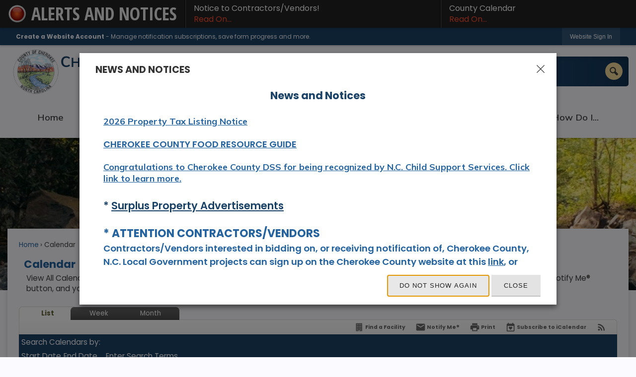

--- FILE ---
content_type: text/html; charset=utf-8
request_url: https://www.cherokeecounty-nc.gov/calendar.aspx?view=list&year=2021&month=10&day=18
body_size: 39100
content:

<!DOCTYPE html>
<html lang="en">
<head>

	<meta http-equiv="Content-type" content="text/html; charset=UTF-8" />
<!-- Google Tag Manager for GA4 -->
				<script>(function(w,d,s,l,i){w.GAMeasurementID='G-Y794BWVEFP';w[l]=w[l]||[];w[l].push({'gtm.start':
				new Date().getTime(),event:'gtm.js'});var f=d.getElementsByTagName(s)[0],
				j=d.createElement(s),dl=l!='dataLayer'?'&l='+l:'';j.async=true;j.src=
				'https://www.googletagmanager.com/gtm.js?id='+i+dl;f.parentNode.insertBefore(j,f);
				})(window,document,'script','cpDataLayerGA4','GTM-K73C5PS');</script>
				<!-- End Google Tag Manager for GA4 -->
				<script type='text/javascript'>
					var enableTelemetry = 'false'
					var aiConfig = {
					instrumentationKey: '1cde048e-3185-4906-aa46-c92a7312b60f'						
					}
					var appInsights = window.appInsights || function (a) { function b(a) { c[a] = function () { var b = arguments; c.queue.push(function () { c[a].apply(c, b) }) } } var c = { config: a }, d = document, e = window; setTimeout(function () { var b = d.createElement('script'); b.src = a.url || 'https://js.monitor.azure.com/scripts/a/ai.0.js', d.getElementsByTagName('script')[0].parentNode.appendChild(b) }); try { c.cookie = d.cookie } catch (a) { } c.queue = []; for (var f = ['Event', 'Exception', 'Metric', 'PageView', 'Trace', 'Dependency']; f.length;)b('track' + f.pop()); if (b('setAuthenticatedUserContext'), b('clearAuthenticatedUserContext'), b('startTrackEvent'), b('stopTrackEvent'), b('startTrackPage'), b('stopTrackPage'), b('flush'), !a.disableExceptionTracking) { f = 'onerror', b('_' + f); var g = e[f]; e[f] = function (a, b, d, e, h) { var i = g && g(a, b, d, e, h); return !0 !== i && c['_' + f](a, b, d, e, h), i } } return c }(aiConfig);
					window.appInsights = appInsights, appInsights.queue && 0 === appInsights.queue.length;
					// Add telemetry initializer
					appInsights.queue.push(function() {
						appInsights.context.addTelemetryInitializer(function(envelope) {
							var telemetryItem = envelope.data.baseData;
							// To check the telemetry item’s type:
							if (!false)
							{
								//If the telemetry is not enabled, we still want to capture Google map custom event, so only allow that
								if (envelope.name.indexOf('.Event') == -1)
									return false;
							}
						});
					});						
					appInsights.trackPageView();
				</script>
	<script>
		function populateAntiForgery(token) {
			var input = document.createElement("input");
			input.name = "__RequestVerificationToken";
			input.type = "hidden";
			input.value = token;
			var absPat = /^https?:\/\/|^\/\//i;
			var forms = document.getElementsByTagName("form");
			for (var i = 0; i < forms.length; i++) {
				if (forms[i].method == "post" &&
					!forms[i].querySelector('[name="__RequestVerificationToken"]') &&
					!absPat.test(forms[i].getAttribute("action"))) {
					forms[i].appendChild(input.cloneNode());
				}
			}
		}

		function getAntiForgeryToken(callback, error) {
			var xhr = new XMLHttpRequest();
			xhr.open("GET", "/antiforgery");
			xhr.addEventListener("load", function() {
				try {
					if (this.status !== 200) {
						throw Error("Invalid status. Could not retrieve antiforgery token.");
		}
					var obj = JSON.parse(this.responseText);
					callback(obj.token);
				} catch (e) {
					typeof error === "function" && error(e);
				}
			});
			xhr.send();
		}

		getAntiForgeryToken(function(token) {
			if (document.readyState === "complete"
				|| document.readyState === "loaded" 
				|| document.readyState === "interactive") {
				populateAntiForgery(token);
				return;
			}
			document.addEventListener("DOMContentLoaded", function() {
				populateAntiForgery(token);
			}, false);
		}, console.error);
			</script>
			

	<script type="text/javascript">
		window.departmentHeader = {};
		window.pageSectionTracker = {};
		window.isResponsiveEnabled = true;
		window.isRemoveSetHeights= true;
		if (window.isRemoveSetHeights) {
			document.documentElement.className += ' removeSetHeights';
		}
		window.mainMenuMediaQuery = 'screen and (max-width: 40em)';
		window.isMobileBrowserIncludingTablets = false;
		window.fixedResponsiveMenu = false;
		window.fullWidthResponsiveMenu = false;
		window.responsiveMenuHeight = '';
		window.responsiveMenuFontSize = '';
		(function () {
			window.setSizeCookie = function () {
				document.cookie = "dpi=" + window.devicePixelRatio + "; path=/";
				document.cookie = "viewportWidth=" + window.innerWidth + "; path=/";
				document.cookie = "viewportHeight=" + window.innerHeight + "; path=/";
				if (screen && screen.width && screen.height) {
					document.cookie = "screenWidth=" + screen.width + "; path=/";
					document.cookie = "screenHeight=" + screen.height + "; path=/";
				}
				document.cookie = "responsiveGhost=1; path=/";
			};

			setSizeCookie();
		}());
	</script>
		<meta name="viewport" content="width=device-width, initial-scale=1">
	<script async src="https://docaccess.com/docbox.js"></script>
	
	
	<meta name="theme-color" content="rgb(27, 66, 103)">
	<link rel="icon" href="/images/favicon.ico" type="image/x-icon" />
	<link rel="shortcut icon" href="/images/favicon.ico" type="image/x-icon" />
		<title>Calendar • Cherokee County, NC • CivicEngage</title>

			<script src="/Assets/Scripts/jQuery/jquery-2.2.4.min.js"></script>
	<script src="/Assets/Scripts/jQuery/jQuery-migrate-1.4.1.js" type="text/javascript"></script>
	

	<!--[if IE 6]><script language="JavaScript" type="text/javascript"> var isie6 = true; </script><![endif]-->
	<!--[if IE 7]><script language="JavaScript" type="text/javascript"> var isie7 = true; </script><![endif]-->
	<!--[if IE 8]><script language="JavaScript" type="text/javascript"> var isie8 = true; </script><![endif]-->
	<!--[if IE 9]><script language="JavaScript" type="text/javascript"> var isie8 = true; </script><![endif]-->
	<script type="text/javascript"><!--
	var intCountryCode = 840;
	var externalSiteDialogHeight = '390px';
	var order = '';
//--></script>
	
<link href="/-681783051.css" rel="stylesheet" type="text/css" />	<link href="/-1465647691.css" rel="stylesheet" type="text/css" />	<link href="/252755727.css" rel="stylesheet" type="text/css" />

	<link rel="stylesheet" type="text/css" href="/Assets/Styles/Print.css" media="print">
	<script type="text/javascript">
		window.Pages = window.Pages || {};
		// FrontEnd RWD initialization
		window.Pages.rwdReady = $.Deferred();
		window.Pages.toolBarDeferred = $.Deferred();
		window.Pages.rwdSetupComplete = $.Deferred();
		window.Pages.megaMenuLoaded = $.Deferred();
		window.Pages.angularToolbarComplete = $.Deferred();
		window.Pages.frontEndToolbarComplete = $.Deferred();
	</script>
	

	<meta http-equiv="Content-Type" content="text/html; charset=UTF-8">
		
	
	<link rel="stylesheet" href="/App_Themes/CP/nmenu.css" type="text/css">

    
	<!-- Dynamic Header Scripts -->
	
	<!--Reference Stylesheet-->
	
    
		<!--Dynamic Header Styles-->
	<style type="text/css">
	
	</style>
	
	
	

<script src="/-1992112027.js" type="text/javascript"></script>

	<script src="/-28722462.js" type="text/javascript"></script>
	
	

	<!--[if lte IE 8]><link rel="stylesheet" type="text/css" href="/App_Themes/ie8.css"><![endif]-->
	<!--[if lte IE 7]><link rel="stylesheet" type="text/css" href="/App_Themes/ie7.css"><![endif]-->
	<!--[if lte IE 6]><link rel="stylesheet" type="text/css" href="/App_Themes/ie6.css"><![endif]-->
	<!--[if lt IE 9]><script type="text/javascript" src="/Scripts/html5.js"></script><![endif]-->

	<script type="text/javascript">
		setEditorVariables(false, 840);
		function getPrintPreviewType() { return 0; } function printPreview() {pPreview(getPrintPreviewType()); }
	</script>
	<script src="/Assets/Scripts/AlpineJS/3.14.1/alpine.min.js" type="text/javascript" defer="defer"></script>
</head>
<body class="wide " >

    <script>jQuery(document).click(function (event) {
	var target = jQuery(event.target);
	if (target.attr('src') && target.parents('.image').length && target.parents('.widget').length) {
		var text = target.attr('title');
		
		if (!text.length) {
			text = "N/A";
		}
		ga('send',
			{
				hitType: 'event',
				eventCategory: 'Image',
				eventAction: 'Image - ' + text,
				eventLabel: window.location.href
			});
	}
	if (target.is('button') || target.hasClass('button') || target.parents().hasClass('button')) {
		var text = "";
		if (target.parents('.button')[0]) {
			text = target.parents('.button').first().text();
		} else if (target.text().length) {
			text = target.text();
		} else if (target.attr('title').length) {
			text = target.attr('title');
		}
		if (!text.length) {
			text = "N/A";
		}
		ga('send',
			{
				hitType: 'event',
				eventCategory: 'Button',
				eventAction: 'Button - ' + text,
				eventLabel: window.location.href
			});
	}
	if (target.parents('.widgetCustomHtml').length) {
		ga('send',
			{
				hitType: 'event',
				eventCategory: 'Custom Html',
				eventAction: 'Custom Html Clicked',
				eventLabel: window.location.href
			});
	}
	if (target.parents('.editor').length) {
		ga('send',
			{
				hitType: 'event',
				eventCategory: 'Editor',
				eventAction: 'Editor Link Clicked',
				eventLabel: window.location.href
			});
	}
	if (target.parents('.GraphicLinks').length) {
		var text = "";
		var targetGraphicLink = target;
		if (target.hasClass('widgetGraphicLinksLink')) {
			targetGraphicLink = jQuery(target.children()[0]);
		}
		if (targetGraphicLink.hasClass('text')) {
			text = targetGraphicLink.text();
		} else if (targetGraphicLink.attr('src').length) {
			if (targetGraphicLink.attr('alt').length) {
				text = targetGraphicLink.attr('alt');
			} else {
				text = targetGraphicLink.attr('src');
			}
		} else {
			text = "N/A";
		}
		ga('send',
			{
				hitType: 'event',
				eventCategory: 'Graphic Links',
				eventAction: 'Graphic Link - ' + text,
				eventLabel: window.location.href
			});
	}
	if (target.parents('.InfoAdvanced').length) {
		ga('send',
			{
				hitType: 'event',
				eventCategory: 'Info Advanced',
				eventAction: 'Info Advanced Clicked',
				eventLabel: window.location.href
			});
	}
	if (target.parents('.list').length) {
		ga('send',
			{
				hitType: 'event',
				eventCategory: 'List',
				eventAction: 'List Clicked',
				eventLabel: window.location.href
			});
	}
	if (target.parents('.megaMenuItem').length || target.parents('.topMenuItem').length) {
		var megaMenuText = jQuery('.topMenuItem.mouseover').find('span').text();
		var breadCrumbs = [];
		jQuery('.breadCrumbs > li').each(function () {
			 breadCrumbs.push(this.textContent);
		});
		var pageTitle = breadCrumbs.join('>');
		var subTitleText = target.parents('.megaMenuItem').children('.widgetTitle').children().text();
		var text = "";
		if (pageTitle) {
			text += pageTitle + " | ";
		} else {
			text += document.title + ' - ';
		}
		if (target.text() == "" && megaMenuText == "") {
			text += "N/A";
		} else if (target.text().length && megaMenuText.length) {
			if (megaMenuText == target.text()) {
				text += megaMenuText;
			} else {
				text += megaMenuText + " - " + subTitleText + " - " + target.text();
			}
		} else if (target.text() == "") {
			text += megaMenuText;
		} else {
			text += target.text();
		}
		if (!text.length) {
			text = "N/A";
		}
		ga('send',
			{
				hitType: 'event',
				eventCategory: 'Mega Menu',
				eventAction: 'Mega Menu : ' + text,
				eventLabel: window.location.href
			});
	}
	if (target.parents('.widgetNewsFlash').length && target.parents('.widgetItem').length) {
		var text = jQuery(target.parents('.widgetItem')[0]).find('.widgetTitle').children().text();
		if (!text.length) {
			text = "N/A";
		}
		ga('send',
			{
				hitType: 'event',
				eventCategory: 'News Flash',
				eventAction: 'News Flash - ' + text,
				eventLabel: window.location.href
			});
	}
	if (target.hasClass('widgetQuickLinksLink') || target.find('.widgetQuickLinksLink').length) {
		var text = target.text();
		if (!text.length) {
			text = "N/A";
		}
		ga('send',
			{
				hitType: 'event',
				eventCategory: 'Quick Links',
				eventAction: 'Quick Links - ' + text,
				eventLabel: window.location.href
			});
	}
	if (target.attr('src') && target.parents('.cpSlideshow').length) {
		var text = target.attr('title');
		if (!text.length) {
			text = "N/A";
		}
		ga('send',
			{
				hitType: 'event',
				eventCategory: 'Slideshow',
				eventAction: 'Slideshow - ' + text,
				eventLabel: window.location.href
			});
	}
	if (target.parents('.widgetText').length) {
		ga('send',
			{
				hitType: 'event',
				eventCategory: 'Text',
				eventAction: 'Text Link Clicked',
				eventLabel: window.location.href
			});
	}
});</script>

    <div id="fb-root"></div>
<div id=skipToContentLinks>
<a href="#contentarea" target="_self" class="skipToContentLink">Skip to Main Content</a>
</div>
    <form id="frmReferenceFormForTelerikEditorDialogs"></form>

        <input type="hidden" id="GoogleMapsKey" value="" />



    <input type="hidden" id="cpcDomain" value="https://cp-civicplusuniversity2.civicplus.com">
    <input type="hidden" id="hdnStructureID" value="8" />
    <input type="hidden" id="hdnContentCollectionID" value="760c99d9-604f-4a5f-a462-0fb632138ffd" />
    <input type="hidden" id="hdnWorkingCopyID" value="00000000-0000-0000-0000-000000000000" />
    <input type="hidden" id="hdnThemeID" value="20" />
    <input type="hidden" id="pageIsFrontEnd" value="true" />
    <input type="hidden" id="pageModuleID" value="58" />
    <input type="hidden" id="pagePageID" />

        <input type="hidden" id="hdnModuleID" value="58" />
            <img id="imgLogoPrintPreview" src="/ImageRepository/Document?documentID=2268" alt="Cherokee County, NC" />
<div id="stickyPlaceholder"></div>
    <div id="outer-wrap" class="outer-wrap">
        <div id="inner-wrap" class="inner-wrap">
                <div id="divToolbars" class="cpToolbars newCP mui-fixed" style="">
                    
<style>
@import url(https://fonts.googleapis.com/css?family=Open+Sans+Condensed:700); 
.alertText .customAlert {
    color: #EAEAEA;
    display: inline-block;
    font-family: 'Open Sans Condensed', sans-serif; 
    text-transform: uppercase;
    font-weight: bold;
    height: 27px;
    left: 57px;
    line-height: 27px;
    overflow: hidden;
    position: absolute;
    top: 15px;
    white-space: nowrap;
    width: 268px;
}
</style>
  <div id="1_divAlertBar" class="alertToolbar cpToolbar" style="background: #222222;">
    <div id="1_divAlertToolbarInner" class="alertToolbarInner" style="font-size: 16px;">
        <a href="/AlertCenter.aspx" id="1_lnkAlertText" class="alertText" style="border-right: 1px solid #000000;">
            <img src="/Common/Images/AlertCenter/alertBarBlink.svg" id="1_imgDot" alt="Emergency Alert" class="redDot" />
            <span id="1_customAlert" class="customAlert">Alerts and Notices</span>
        </a>
        <span id="1_spnAlertContainer" class="alertContainer"><a href="/DocumentCenter/View/2165/Notification-of-Cherokee-County-Projects-002" target="_blank" class="alert" style="border-left: 1px solid #635e65; border-right: 1px solid #000000;background: #030303 url(/Common/images/AlertCenter/alertBarBlackTextBckg.png) repeat-x; color: #FFFFFF;">
	Notice to Contractors/Vendors!
	<span style="color: #FC4C2F;">Read On...</span>
</a>
<a href="/AlertCenter.aspx?AID=County-Calendar-51" target="_self" class="alert" style="border-left: 1px solid #635e65; border-right: 1px solid #000000;background: #030303 url(/Common/images/AlertCenter/alertBarBlackTextBckg.png) repeat-x; color: #FFFFFF;">
	County Calendar
	<span style="color: #FC4C2F;">Read On...</span>
</a>
</span>
    </div>
  </div>
  <div id="1_divAlertBarEmpty" class="alertBarEmpty"></div>
  



<!-- Begin Signed Out Bar -->
<div class="cpToolbar user public">
    <div class="inner selfClear">
        <p class="dropdown"><a href="/MyAccount/ProfileCreate" role="link" class="myConnections" id="signedOutToolbarCreateProfileButton">Create a Website Account</a> <span class="welcomeMessage">- Manage notification subscriptions, save form progress and more. &nbsp;&nbsp;</span></p>
        <ul class="nav secondary">
	        <li><a href="/MyAccount" role="link" class="button" id="loggedOutToolbarSignInButton"><span>Website Sign In</span></a></li>
        </ul>
    </div>
</div>
<script>
    $(document).ready(function () {
        $('#signedOutToolbarCreateProfileButton').keypress(function (e) { if (e.which === 0) return; $(this).click(); });
        $('#signedOutToolbarCreateProfileButton').click(function (event) {
        	event.preventDefault();
        	window.location.href = '/MyAccount/ProfileCreate?from=url&url=/&dn=' + window.location.origin;
        });

			
				$('#loggedOutToolbarSignInButton').click(function (event) {
					event.preventDefault();
					window.location.href = '/MyAccount/?from=url&url=' + encodeURIComponent(window.location.href.replace(window.location.origin, '')) + '&dn=' + window.location.host;
				});
			

		if ('False' == 'True') {
            $('#loggedOutToolbarSignInButton').hide();
		}
    })
</script>
<!-- End Signed Out Bar -->

                </div>
            <div id="bodyWrapper">
                <div id="mainNavHolderMobile" class="mainNavHolderMobile"></div>
                
<div data-cpRole="structuralContainer" id="bodyContainerTS">
<!-- Header Container --><header data-cpRole="structuralContainer" id="headerContainerTS" class="fixedTopTS">
<div class="siteWrap" id="flexHeaderTS"><div data-cpRole="banner" id="bannerLogoTS" class="bannerLogoTS empty">




				<a id="bannerLogoTS-60" style="			display: block; text-align: center;
" class="bannerObject" href="/" target="_self"><img alt="Cherokee County North Carolina Homepage" class="bannerObject" height="105" src="/ImageRepository/Document?documentID=2269" width="366" /></a>
</div><nav data-cpRole="nav" id="mainNav" class="siteNav mainNav" role="navigation">
<ol id="mainNavMenu" data-parent="1" class="rootNavMenu" role="menu"><!--
--><li id="MainItem148" class="topMenuItem" role="none" data-pageid="148" data-displaymegamenu="False"><!--
			--><!--
			--> <a role="menuitem"  id="mainNavHome" class="navMainItem mainNavItem mainNavItem1" href="/1/Home" target="_self">   Home </a>			<!--
			--><!--
			--></li><!----><li id="MainItem27" class="topMenuItem" role="none" data-pageid="27" data-displaymegamenu="True"><!--
			--><!--
			--> <a role = "menuitem" aria-haspopup=true aria-expanded='false' id = "mainNavAbout" class="navMainItem mainNavItem mainNavItem2" href="/27/About" target = "_self" >   About </a>			<!--
			--><!--
			--></li><!----><li id="MainItem101" class="topMenuItem" role="none" data-pageid="101" data-displaymegamenu="True"><!--
			--><!--
			--> <a role = "menuitem" aria-haspopup=true aria-expanded='false' id = "mainNavOnlineServices" class="navMainItem mainNavItem mainNavItem3" href="/101/Online-Services" target = "_self" >   Online Services </a>			<!--
			--><!--
			--></li><!----><li id="MainItem35" class="topMenuItem" role="none" data-pageid="35" data-displaymegamenu="True"><!--
			--><!--
			--> <a role = "menuitem" aria-haspopup=true aria-expanded='false' id = "mainNavDepartments" class="navMainItem mainNavItem mainNavItem4" href="/35/Departments" target = "_self" >   Departments </a>			<!--
			--><!--
			--></li><!----><li id="MainItem31" class="topMenuItem" role="none" data-pageid="31" data-displaymegamenu="True"><!--
			--><!--
			--> <a role = "menuitem" aria-haspopup=true aria-expanded='false' id = "mainNavResidents" class="navMainItem mainNavItem mainNavItem5" href="/31/Residents" target = "_self" >   Residents </a>			<!--
			--><!--
			--></li><!----><li id="MainItem9" class="topMenuItem" role="none" data-pageid="9" data-displaymegamenu="True"><!--
			--><!--
			--> <a role = "menuitem" aria-haspopup=true aria-expanded='false' id = "mainNavHowDoI" class="navMainItem mainNavItem mainNavItem6" href="/9/How-Do-I" target = "_self" >   How Do I... </a>			<!--
			--><!--
			--></li><!---->
</ol>


	<script type="text/javascript">
		(function () {
			function setupMenu() {
				const menuID = 'mainNavMenu';
				const menuType = MAIN_MENU;

				//setup menu manager properties for main menu
				if (!menuManager.mobileMainNav && true)
					menuManager.adjustMainItemsWidth('#' + menuID);
				menuManager.isMainMenuEditable = false;
				menuManager.mainMenuMaxSubMenuLevels = 4;
				menuManager.setMOMMode(2, menuType);

				//Init main menu
				const setupDraggable = menuManager.isMainMenuEditable;
				const urlToGetHiddenMenus = '/Pages/MenuMain/HiddenMainSubMenus?pageID=1&moduleID=58&themeID=20&menuContainerID=mainNav';

				menuManager.setupMenu(menuID, 'mainNav', menuType, setupDraggable, urlToGetHiddenMenus);
				menuManager.mainMenuInit = true;
				menuManager.mainMenuTextResizer = false;
				if (1.00 > 0)
					menuManager.mainMenuTextResizerRatio = 1.00;
				if (window.isResponsiveEnabled)
					menuManager.mainMenuReady.resolve();

			}

			if (document.readyState === "complete"
				|| document.readyState === "loaded"
				|| document.readyState === "interactive") {
				setupMenu();
				return;
			}

			document.addEventListener("DOMContentLoaded", setupMenu);
		})();
	</script>


<aside data-cpRole="megaMenu" id="megaMenu" class="megaMenu" style="display: none;"><input type="hidden" id="megaMenuPopupDirection" value="0"><input type="hidden" id="megaMenuWidthReference" value="1"><aside role="menu" data-cpRole="contentContainer" id="mainNavMegaMenu27" class="contentTop mainNavMegaMenu megaMenuContainer pageID_27 hidden" data-orientation="horizontal">	<div id="cc279e76d0-3876-470f-85fc-3c8bb1989cc4" data-containerid="279e76d0-3876-470f-85fc-3c8bb1989cc4" class="pageContent cpGrid cpGrid24 showInMobile">
				                



	</div>
</aside><aside role="menu" data-cpRole="contentContainer" id="mainNavMegaMenu101" class="contentTop mainNavMegaMenu megaMenuContainer pageID_101 hidden" data-orientation="horizontal">	<div id="cc1f517eb8-6b68-4034-bfb9-8ff6668fcc2f" data-containerid="1f517eb8-6b68-4034-bfb9-8ff6668fcc2f" class="pageContent cpGrid cpGrid24 showInMobile">
				                



	</div>
</aside><aside role="menu" data-cpRole="contentContainer" id="mainNavMegaMenu35" class="contentTop mainNavMegaMenu megaMenuContainer pageID_35 hidden" data-orientation="horizontal">	<div id="ccff03c5ba-3a7c-4c8a-8cb1-dcf1bfc72c3c" data-containerid="ff03c5ba-3a7c-4c8a-8cb1-dcf1bfc72c3c" class="pageContent cpGrid cpGrid24 showInMobile">
				                



	</div>
</aside><aside role="menu" data-cpRole="contentContainer" id="mainNavMegaMenu31" class="contentTop mainNavMegaMenu megaMenuContainer pageID_31 hidden" data-orientation="horizontal">	<div id="cc9e0f1dfc-a85c-4775-8186-edfd1f3f5b76" data-containerid="9e0f1dfc-a85c-4775-8186-edfd1f3f5b76" class="pageContent cpGrid cpGrid24 showInMobile">
				                



	</div>
</aside><aside role="menu" data-cpRole="contentContainer" id="mainNavMegaMenu9" class="contentTop mainNavMegaMenu megaMenuContainer pageID_9 hidden" data-orientation="horizontal">	<div id="cced9d5649-0392-4c9e-89f3-7c8db7fd48f3" data-containerid="ed9d5649-0392-4c9e-89f3-7c8db7fd48f3" class="pageContent cpGrid cpGrid24 showInMobile">
				                



	</div>
</aside></aside></nav><div data-cpRole="contentContainer" id="searchTS">	<div id="ccdfb540bc-8aec-4809-aed6-e329db44dd56" data-containerid="dfb540bc-8aec-4809-aed6-e329db44dd56" class="pageContent cpGrid cpGrid24 isLockedContainer showInMobile">
				                

		<div class="row outer wide"><!--
--><div class="outer col col24 first last" style="" data-widgetcontainerid="59a5c694-996b-415d-aa92-88ef9525970c">				
	<div class="row nest first last wide">
	
	<div class="inner col col24 first last id547eca82-a512-4ee8-b7d2-3e1966957810" style="" data-widgetcontainerid="547eca82-a512-4ee8-b7d2-3e1966957810">	
<div data-widget-id="7d7b590c-20a0-4db5-8c6f-0083ac8f7e8b" data-widget-controller-path="/Layout/WidgetSearch">
	
	<script defer type="text/javascript" src="/Common/Controls/jquery-ui-1.14.1/jquery-ui.min.js"></script>
	<script defer src="/Areas/Layout/Assets/Scripts/Search.js" type="text/javascript"></script>
	<script defer type="text/javascript">

		$(document).ready(function () {
			try {
				$(".widgetSearchButton.widgetSearchButton7d7b590c-20a0-4db5-8c6f-0083ac8f7e8b").click(function (e) {
				e.preventDefault();
					if (false||$("#ysnSearchOnlyDept7d7b590c-20a0-4db5-8c6f-0083ac8f7e8b").is(':checked'))
					{
						doWidgetSearch($(this).siblings(".widgetSearchBox").val(), Number(0));
					}
					else {
						doWidgetSearch($(this).siblings(".widgetSearchBox").val(), 0);
					}
			});
			$("#searchField7d7b590c-20a0-4db5-8c6f-0083ac8f7e8b").keypress(function (e) {
				if (window.clipboardData) {
					if (e.keyCode === 13) {
						if ($("#ysnSearchOnlyDept7d7b590c-20a0-4db5-8c6f-0083ac8f7e8b").is(':checked') || false) {
								doWidgetSearch($(this).val(), Number(0));
							} else {
								doWidgetSearch($(this).val(), 0);
							}
						return false;
					}
				} else {
					if (e.which === 13) {
						if ($("#ysnSearchOnlyDept7d7b590c-20a0-4db5-8c6f-0083ac8f7e8b").is(':checked') || false) {
								doWidgetSearch($(this).val(), Number(0));
							} else {
								doWidgetSearch($(this).val(), 0);
							}
						return false;
					}
				}
				return true;
			});

				if (true) {
					var currentRequest = null;
					var $searchField = $("#searchField7d7b590c-20a0-4db5-8c6f-0083ac8f7e8b").autocomplete({
						source: function (request, response) {
							currentRequest = $.ajax({
								url: '/Search/AutoComplete' + ($("#ysnSearchOnlyDept7d7b590c-20a0-4db5-8c6f-0083ac8f7e8b").is(':checked') || false? '?departmentId=0' : ''),
								dataType: "json",
								timeout: 10000,
								beforeSend: function () {
									if (currentRequest != null) {
										currentRequest.abort();
									}
								},
								data:
								{
									term: request.term,
								},
								success: function (data) {
									response(data);
									$('.autoCompleteError').remove();
								},
								error: function (xmlhttprequest, textstatus, message) {
									if (textstatus === "timeout") {
										if ($("#searchField7d7b590c-20a0-4db5-8c6f-0083ac8f7e8b").siblings('.autoCompleteError').length == 0)
											$('<span class="autoCompleteError"><p class="alert error">Search autocomplete is currently not responding. Please try again later.</p></span>').insertAfter($("#searchField7d7b590c-20a0-4db5-8c6f-0083ac8f7e8b"));
									}
								}
							});
						},
						html: true,
						delay: 500,
						select: function (event, ui) {
							$(this).val(ui.item.value);
							$(this).next().click();
						}
					});

					$searchField.data("ui-autocomplete")._renderItem = function (ul, item) {
						return $("<li class=\"itemList\"></li>")
							.data("ui-autocomplete-item", item)
							.append("<a>" + item.label + "</a>")
							.appendTo(ul);
					};
}
}
			catch(e) {} //we're going to eat this error. Autocomplete won't work but we dont wan't to break anything else on the page.
		});
	</script>

	<section id="widgetPreviewSearch" class="widget widgetSearch skin60 widgetOptionSet34" style="display: block;" aria-label="Search">
				<!-- For the button right and inside -->
		<div class="widgetBody buttonRightInside">
			<input class="widgetSearchBox widgetSearchBox7d7b590c-20a0-4db5-8c6f-0083ac8f7e8b" cp5ph="true" id="searchField7d7b590c-20a0-4db5-8c6f-0083ac8f7e8b" name="searchField" onchange="searchBtnApplyQuery();" placeholder="I&#39;m looking for..." title="I&#39;m looking for..." type="text" value="" />
						<a href="/Search/Results" id="btnSearchIcon" class="widgetSearchButton widgetSearchButton7d7b590c-20a0-4db5-8c6f-0083ac8f7e8b" role="button"><img alt="Go to Site Search" class="imageHover" data-hover="/ImageRepository/Document?documentID=2275" data-image="/ImageRepository/Document?documentID=2276" src="/ImageRepository/Document?documentID=2276" /></a>

			<label class="searchLabel" for="searchField7d7b590c-20a0-4db5-8c6f-0083ac8f7e8b">Search</label>
		</div>

	</section>


<style scoped>
	  
		.widgetSearch ::-webkit-input-placeholder {
		color: rgba(250, 250, 255, 1);
	  }
		.widgetSearch :-moz-placeholder { /* Firefox 18- */
	   color: rgba(250, 250, 255, 1);
	}
		.widgetSearch ::-moz-placeholder {  /* Firefox 19+ */
	   color: rgba(250, 250, 255, 1);
	}
	.widgetSearch :-ms-input-placeholder {
	   color: rgba(250, 250, 255, 1);
	}
	

	.widgetSearch .widgetBody .widgetSearchBox7d7b590c-20a0-4db5-8c6f-0083ac8f7e8b
	{
		color: rgba(250, 250, 255, 1);
		background: transparent linear-gradient(90deg, rgba(34, 80, 124, 1) 0%, rgba(17, 51, 83, 1) 100%);
border: 0;
box-shadow: inset 0px 3px 6px rgba(0, 0, 0, 0.16);
border-radius: 5px;
height: 60px;
font-family: Muli;
font-size: 1em;
padding: 0 60px 0 20px;
	}
	.widgetSearch .widgetBody .widgetSearchButton7d7b590c-20a0-4db5-8c6f-0083ac8f7e8b
	{
		margin: 12px 12px 0 0;
	}
	.widgetSearch .widgetSearch-onlyDept7d7b590c-20a0-4db5-8c6f-0083ac8f7e8b
	{
		display: inline-block;
		color: #333;
		
		
		 padding-top: 10px;
	}
	#ysnSearchOnlyDept7d7b590c-20a0-4db5-8c6f-0083ac8f7e8b
	{
		position: relative;
		top: .125em;
	}

</style>

<link rel="stylesheet" href="/Common/Controls/jquery-ui-1.14.1/jquery-ui.min.css">
<link rel="stylesheet" href="/Common/Controls/jquery-ui-1.14.1/jquery-ui.theme.min.css">



<script type="text/javascript">
	//Updates search icons href to have the correct queryString
	function searchBtnApplyQuery() {
		document.getElementById("btnSearchIcon").href = "/Search?searchPhrase=" + document.getElementById("searchField7d7b590c-20a0-4db5-8c6f-0083ac8f7e8b").value;
	}
	</script>

</div>
	</div> <!-- inner column -->

	</div> <!-- inner row -->

			</div><!-- outer column --><!--		--></div> <!-- outer row -->


	</div>
</div></div>
</header><!-- Banner --><div data-cpRole="structuralContainer" id="bannerContainerTS" class="noOverflowTS">
<div data-cpRole="banner" id="banner1"><div data-cpRole="structuralContainer" id="bannerSizingTS">
<div data-cpRole="structuralContainer" id="bannerSearchTS">
<div class="siteWrap2"><div data-cpRole="contentContainer" id="welcomeTS">	<div id="cc9c4a4920-4c91-4121-a2fb-e5eaf1cf9a0b" data-containerid="9c4a4920-4c91-4121-a2fb-e5eaf1cf9a0b" class="pageContent cpGrid cpGrid24 showInMobile">
				                



	</div>
</div></div>
</div>
</div>




		<div id="bannerImagesJSON62" class="hidden"></div>
		<div id="bannerSlideshowControls_banner1" class="bannerSlideshowControlsNew none " style="display:none">
			<a id="arrowPrev_banner1" tabindex="0" class="arrowNew prev" aria-label="Banner Arrow Previous"><svg style=" " class=""><use xmlns:xlink="http://www.w3.org/1999/xlink" xlink:href="#iconSlideshowArrowLeft"></use></svg></a>
			<a id="arrowNext_banner1" tabindex="0" class="arrowNew next" aria-label="Banner Arrow Next"><svg style=" " class=""><use xmlns:xlink="http://www.w3.org/1999/xlink" xlink:href="#iconSlideshowArrowRight"></use></svg></a>
		</div>
			<script type="text/javascript">
				$(window).on("load", function () {
					$.when(window.Pages.rwdSetupComplete)
						.done(function () {
							renderExternalBannerSlideshow('banner1',
								{"BannerOptionID":62,"ThemeID":20,"SlotName":"banner1","Name":"Default","IsDefault":true,"BannerMode":2,"SlideShowSlideTiming":"5","SlideshowTransition":0,"SlideShowTransitionTiming":"1","ImageScale":true,"ImageAlignment":1,"ImageScroll":true,"MuteSound":true,"VideoType":0,"Status":40,"SlideshowControlsPosition":0,"SlideshowControlsAlignment":0,"SlideshowBannerControlsColorScheme":0,"DisplayVideoPauseButton":false,"VideoPauseButtonAlignment":1,"VideoPauseButtonControlsAlignment":0,"VideoPauseButtonStyle":"#FFFFFF","VideoPauseButtonBackgroundStyle":"#000000","VideoPauseButtonAlignmentClass":"alignRight viewport","DisplaySlideshowPauseButton":false,"SlideshowControlsColor":"#FFFFFF","SlideshowControlsBackgroundColor":"#000000","SlideshowPauseButtonClass":"isHidden","BannerImages":[{"BannerImageID":85,"BannerOptionID":62,"FileName":"/ImageRepository/Document?documentID=2270","Height":350,"Width":2200,"StartingOn":null,"StoppingOn":null,"IsLink":false,"LinkAddress":null,"Sequence":1,"RecordStatus":0,"ModifiedBy":0,"ModifiedOn":"\/Date(-62135578800000)\/","AltText":""},{"BannerImageID":86,"BannerOptionID":62,"FileName":"/ImageRepository/Document?documentID=2271","Height":350,"Width":2200,"StartingOn":null,"StoppingOn":null,"IsLink":false,"LinkAddress":null,"Sequence":2,"RecordStatus":0,"ModifiedBy":0,"ModifiedOn":"\/Date(-62135578800000)\/","AltText":""},{"BannerImageID":87,"BannerOptionID":62,"FileName":"/ImageRepository/Document?documentID=2272","Height":350,"Width":2200,"StartingOn":null,"StoppingOn":null,"IsLink":false,"LinkAddress":null,"Sequence":3,"RecordStatus":0,"ModifiedBy":0,"ModifiedOn":"\/Date(-62135578800000)\/","AltText":""},{"BannerImageID":88,"BannerOptionID":62,"FileName":"/ImageRepository/Document?documentID=2273","Height":350,"Width":2200,"StartingOn":null,"StoppingOn":null,"IsLink":false,"LinkAddress":null,"Sequence":4,"RecordStatus":0,"ModifiedBy":0,"ModifiedOn":"\/Date(-62135578800000)\/","AltText":""}],"BannerVideos":[],"RecordStatus":0,"ModifiedBy":0,"ModifiedOn":"\/Date(-62135578800000)\/"},
								'/App_Themes/Simple/Images/',
								'Rotating');
						});
				});
			</script>

</div>
</div><!-- Content container --><div data-cpRole="structuralContainer" id="mainContainerTS">
<div class="siteWrap2"><div data-cpRole="structuralContainer" id="mainWrapTS" class="mainWrap" role="main">
<div data-cpRole="structuralContainer" id="outerContentWrapTS" class="outerContentWrap">
<div data-cpRole="structuralContainer" id="contentWrapTS" class="contentWrap">
<div data-cpRole="breadCrumbs" id="breadCrumbs" class="breadCrumbContainer">		<ol class="semanticList breadCrumbs">
			<li><a class="breadCrumb" href="/">Home</a></li><li>Calendar</li>
		</ol>

	   
    
</div>
<div data-cpRole="mainContentContainer" id="moduleContent">

<div id="ctl00_ctl00_MainContent_BodyWrapper">
	
	<script type="text/javascript"><!--
	var isie6 = false, isie7 = false, isie6or7 = false;
	var intCountryCode = 840;

	function setUrlLength(editor) {
		//Toggle Image Context Menu Items
		setMenuItems(editor);
		//setContentBackgroundColor(editor);
		removeIEParagraphs(editor);
	}
	function setUrlLengthAndToolToggle(editor) {
		var minToolsGroups = 2; // Number of MinimumSetOfTools tools groups.
		
		// Hide the MinimumSetOfTools on load.
		var toolbar = editor.get_toolContainer(); // Get toolbar container.
		var toolgroups = toolbar.getElementsByTagName("UL"); // Get all toolgroups containers.
		
		for (var i = toolgroups.length - 1; i >= minToolsGroups; i--)			toolgroups[i].style.display = "none";
		
		if (editor.isIE) {
			var elem = editor.get_element();
			elem.style.height = "430px";
 			elem.style.minHeight = "430px";
		}
		
		// Toggle Image Context Menu Items.
		setMenuItems(editor);
		//setContentBackgroundColor(editor);
		removeIEParagraphs(editor);
	}
//--></script><!--[if IE 6]><script type="text/javascript">isie6 = true; isie6or7 = true;</script><![endif]-->
<!--[if IE 7]><script type="text/javascript">isie7 = true; isie6or7 = true;</script><![endif]-->

	

	<form name="aspnetForm" method="post" action="./calendar.aspx?view=list&amp;year=2021&amp;month=10&amp;day=18" id="aspnetForm" style="display:inline;" onsubmit="return headerValidationCallback();" enctype="multipart/form-data" autocomplete="off">
<div>
<input type="hidden" name="__EVENTTARGET" id="__EVENTTARGET" value="" />
<input type="hidden" name="__EVENTARGUMENT" id="__EVENTARGUMENT" value="" />
<input type="hidden" name="__VIEWSTATE" id="__VIEWSTATE" value="j1LzIA2R1AhNAA+x84FG8bnrjIidmoTFPVa82FrQeLYAvNOVcutbwIPOhpQQQ7PHU9pirNhnDD7TcFqG8rMxWOBEheVNKUFxrcPkhil9VKsDmwgcNB8QA2V1M4qWpf4GKAGaweL5ieu0bvH2qnxS+4llp8SDZU/ED4SagahgrJORZBZOvEFdOOY031Zi+haBnUGiMsEFINoURi8mjPaM14HYANJ+AmkrVOPj++cxq3zZGSUz+KtOGUwmJKsyCeOiKPygJc04ipPz/[base64]/SzqAbRFNg3gBWzweAbzBciLtPv1ULDHtCRXOKFG07Thui0iEqwjPvaNYPBS7OKzx/azyj7kpvcLg6heofb0wtD4Ku8zkAfRY2vDWmV+hB60V7MMxW2Eo76+DEcXxzuORx6lcBA4MiSvrHWKLB3LVi8FDd9uZR67/gbxmstKwjQnY/DrliF+fl5QBXiYWnb5ueb05OkVaGoQXWSfnMiqM6JuSO6XPvrJHtVdA3dwznzWSalgJ1WL1xIJsKaBALzhUPObQIcvOGtueMroumvUZLlcpeVdbsXXApLbkQpxLHZkqyMxBeX1xXpA+Euvquh7/FG29G7cdCBNB6/b6KaWzvXcCjjZS0ahbwc9lMsNmMpUmOOJ3ZzuEePk39+7D2SmkTiaGppXN87v3KkqzUI3oVq2Z5uCvOuOiXGub/[base64]/C+xjQ7j8qDVjT7OLu5/[base64]/ROq2nkzEv/Z5Gvyss9+XxshfH3+8j8TRiN7LvNTWdomhC9iAfZtyZNWS7r20N2cqMdRVPYL9oUYhLvwtvq3QhAfv18Kg+83FpJGmrpa8chb+c+Oh7VWK87TF7g0ed3yMmY6M6Si5oR8rEbhPX7fIRhBAQSrn5+Weeeu4d+BUoQP9euVaU7ltU15oUIpw55+bsZG/v5TzWluxbOuOdlzLArdLngmlzpcB6xFDLGIH4DiedOzitnFEyTnkCHmFsDn6F5v0knNEC8qboT1iDJi2mNMJaR+KpJ/AGNYn6ls/5Fzql4Nrdeg9cZiaDVNnuh4u/ZI0fcQnNby1TPAE2X1Af/yQsOA4WIerNwCSY1bC1n2vSK7opU8WcpnNymE2YKqzBzNO1ZSGu91DAgrMqAUHCNVpzOOCAod2F+KRW201su0AXnHvTOp/TI41jYx83d/HzceXOfH6Ws4lEXkqccrDJm0qRoyBMlzoZ6rIBT89ZaIOVh/q1m9eQhdLqlboEvUNn3cQdCMZVhGZQ3hAhmFmFKTgiujz1/U7h9PZrKphAMNuRh1DJNgR1yIIIYcSfW+PmpRnYVKNUSVcD347wmt8VNR4fcmCLkQC0lseU4XwZ+frL56S2LGNN4guDrJkx4bmgykEILxNyTYsCLXezII2dZ+Qy25XMNGZoZ4NyVymk+oXU5/SWNO9PSlqdbnK7Pi7fOKLC1p9qKalUSwRICQJ83Y3eQh59ST5Ubf4StfTricBN/B/o9wfniZiPIFMS2p8T0pa0igoqO2IoRwKt1xWurmQaq8xMN6BIBCFvHRu4n0P9c79beqYQGerm1gglbKt00EMFpYuapkKcJUHiiYmMYUoCBVM6Sz0R4eUSA9QpSAfuHVQr18IqiZ8QrYK6nLoTBVYxdhXnSn2kKiPfGSvsRfgj7iaMjU/RWbDuf7bZoq+oXRq6D8PtCsdGJWjOZ7MlDpdbXU+RMOQjz5E27+pZluVTLjue9oyLhWnVSWlryYohrQiAjo4ecf8o9UiXr2YiuUmY57iIMEWe0fS/gVJuElNA+LaJ3dDQo5Nla7qdSLJ9LtJ41fg4dHaDzp4k5V2uXfmoSd80cneHLyqEReO/ZBH3bQ7F5qEYcyLmfxqutGRyA4ghGQoqpmoLqpzzh06QiM+CvIBk4jSSYi5cjwp11UWsbL8momjZA8XHuiukccovbgd1zyKyVZkTJBSjUiSGiJnYgIiP5S6RYW4hWruXg1q0I8PXm/RklPRFZ6ENikr5RTtZoM7vnKF2z58ceECHln5QbIPCiRvq4qzYzt4t8FEOBZckHb23MoQjZ3k5aVJCQDVep9YRL9dlCg9umOVBLdCB7xIhnwZlXg8n7s4vfKZMqO/iVgcYsze4FEVHtO/4CQpik4PoiM0spaAJwggnX91g72/nZGWUq/w/w+ZP8wcS+I+uHI++KXNg7fTCRwrUcllTyvupxxL9O8r8WG9KsvB7LiXCofsnZVrPkXuMWeKM9bbmLlyZSP10Qw0uZd/oR0tXNK7ciZ9FUamq3uOAhFiNbsLcZ9mIhHt4W5nOvNKBluH3Ju4qAKz20ioEAb4/kt11eoVO7k6CRyGEXcnR5cnki0jidyC2NcuxUQ2ZmKeUgtTXkorkNEkgfuVFO0FXyG286HHvNorFFzBxlPQZrwVqsFZ2Y5a2OchcsppoE8VSzsD16DfWv6yRASb7P9XWUnJpY/Hf6q+0Id7wfjH50yz0clSMAsOSOb6s67gUg=" />
</div>

<script type="text/javascript">
//<![CDATA[
var theForm = document.forms['aspnetForm'];
if (!theForm) {
    theForm = document.aspnetForm;
}
function __doPostBack(eventTarget, eventArgument) {
    if (!theForm.onsubmit || (theForm.onsubmit() != false)) {
        theForm.__EVENTTARGET.value = eventTarget;
        theForm.__EVENTARGUMENT.value = eventArgument;
        theForm.submit();
    }
}
//]]>
</script>


<script src="/WebResource.axd?d=pynGkmcFUV13He1Qd6_TZDLabodcikOjfaxGftwY9HZ4kdGjeaKe0dWaPQB1vgEd44eKAO0Ba1XMxE47-4twmw2&amp;t=638901397900000000" type="text/javascript"></script>


<script src="/ScriptResource.axd?d=[base64]" type="text/javascript"></script>
<div>

	<input type="hidden" name="__VIEWSTATEGENERATOR" id="__VIEWSTATEGENERATOR" value="B66867E1" />
</div>
		<!--for archiving purpose-->
		<input name="ysnNotifyMe" type="hidden">
		<input name="strPage" type="hidden">
		<input name="intArchMainCatID" type="hidden">
		<input name="intArchMainItemID" type="hidden">
		 <script type="text/javascript">
//<![CDATA[
Sys.WebForms.PageRequestManager._initialize('ctl00$ctl00$MainContent$scriptManager', 'aspnetForm', ['tctl00$ctl00$MainContent$ModuleContent$ctl00$featured','featured','tctl00$ctl00$MainContent$ModuleContent$ctl00$contentUpdatePanelListView','','tctl00$ctl00$MainContent$ModuleContent$ctl00$contentUpdatePanel',''], [], [], 90, 'ctl00$ctl00');
//]]>
</script>

		<script type="text/javascript">
			Sys.WebForms.PageRequestManager.getInstance().add_beginRequest(beginRequest);
			Sys.WebForms.PageRequestManager.getInstance().add_pageLoaded(pageLoaded);
		</script>
		
		<div id="modulecontent" name="modulecontent.aspx" style="padding-top: 0px;">
<div id="contentarea" ></div>

<script src="/Assets/Scripts/RssBehavior.js"></script>
<script src="/common/modules/Calendar/Calendar.js"></script>
<script src="/Scripts/jquery.urlToLink.min.js"></script>

<link href="/Common/Modules/Calendar/CalendarSite.css" rel="stylesheet" />


<link href="/141947727.css" rel="stylesheet" type="text/css" />
<link rel="stylesheet" type="text/css" href="/common/modules/Calendar/print.css" media="print">

<div id="CalendarContent" class="newCP moduleContentNew">
	<div class="printHeader">
		
	</div>
	
	
	
	<div id="featured">
	
			
		
</div>
	
	<div id="aboveContent" style="display: none;"></div>
	<div id="contentDiv" class="contentMain listView selfClear" style="margin-right:0px;">
		<div id="ctl00_ctl00_MainContent_ModuleContent_ctl00_contentUpdatePanelListView">
	
				<div id="ctl00_ctl00_MainContent_ModuleContent_ctl00_header" class="header" style="">
					  <div class="text">
	  <h1>
Calendar	  </h1>
<p style="padding-left:5px">View All Calendars is the default. Choose Select a Calendar to view a specific calendar. Subscribe to calendar notifications by clicking on the Notify Me&reg; button, and you will automatically be alerted about the latest events in our community.</p>  </div>

					<div id="subheader" class="nav">
						<nav aria-label="Calendar View">
							<ul class="tabs">
								<li id="ctl00_ctl00_MainContent_ModuleContent_ctl00_liListView" class="active">
									<a id="ctl00_ctl00_MainContent_ModuleContent_ctl00_lnkListView" onclick="changeView(&#39;list&#39;, &#39;18&#39;,&#39;10&#39;,&#39;2021&#39;,&#39;0&#39;); return false;" onkeypress="return this.onclick();" href="/"><span>List</span></a>
								</li>
								<li id="ctl00_ctl00_MainContent_ModuleContent_ctl00_liWeekView" class="">
									<a id="ctl00_ctl00_MainContent_ModuleContent_ctl00_lnkWeekView" onclick="changeView(&#39;week&#39;, &#39;18&#39;,&#39;10&#39;,&#39;2021&#39;,&#39;0&#39;); return false;" onkeypress="return this.onclick();" href="/"><span>Week</span></a>
								</li>
								<li id="ctl00_ctl00_MainContent_ModuleContent_ctl00_liMonthView" class="">
									<a id="ctl00_ctl00_MainContent_ModuleContent_ctl00_lnkMonthView" onclick="changeView(&#39;month&#39;, &#39;18&#39;,&#39;10&#39;,&#39;2021&#39;,&#39;0&#39;); return false;" onkeypress="return this.onclick();" href="/"><span>Month</span></a>
								</li>
							</ul>
						</nav>
						<nav aria-label="Miscellaneous Links">
							<ul class="misc">
								<li id="ctl00_ctl00_MainContent_ModuleContent_ctl00_liRSS"><a href="/rss.aspx#calendar" title="View RSS Feeds" aria-label="View RSS Feeds for Calendar">
									<svg aria-hidden="true"><use href="#iconRSS"></use></svg>
								</a></li>
								<li id="ctl00_ctl00_MainContent_ModuleContent_ctl00_liICal">
									<a id="ctl00_ctl00_MainContent_ModuleContent_ctl00_lnkiCal" aria-label="Subscribe To ICalendar" href="/iCalendar.aspx">
					  <svg aria-hidden="true"><use href="#iconSubscribeEvent"></use></svg>
										<span> Subscribe to iCalendar</span>
									</a>
								</li>
								<li>
									<a id="ctl00_ctl00_MainContent_ModuleContent_ctl00_lnkPrint" aria-label="Print" aria-hidden="true" onclick="printView(&#39;list&#39;); return false;" href="/">
										<svg aria-hidden="true"><use href="#iconPrint"></use></svg>
										<span> Print</span>
									</a>
								</li>
								
								<li id="ctl00_ctl00_MainContent_ModuleContent_ctl00_liNotifyMe">
									<a aria-label="Notify Me" href="/list.aspx?Mode=Subscribe#calendar">
					  <svg aria-hidden="true"><use href="#iconEmail"></use></svg>
										<span id="ctl00_ctl00_MainContent_ModuleContent_ctl00_lnkNotifyMe"> Notify Me&#174;</span></a>
								</li>
								
								<li>
									<a class="reserveFacility" href="/Facilities" aria-label="Find a Facility">
					  <svg aria-hidden="true"><use href="#iconFacility"></use></svg>
										<span> Find a Facility</span>
									</a>
								</li>
								
							</ul>
						</nav>
						<section aria-label="Calendar Module Search">
							<div class="search">
								<h2>Search Calendars by:</h2>
								<div class="inputs">
										<div class="calendarDateInput">
		<label class="calendarInputLabel" for="startDateFromAmsul">Start Date</label>		<span class="date">		<input  MaxLength="10" data-cp-datetimepicker='{"wrapInsideDiv": true}' Width="100%" title="Start Date" id="startDateFromAmsul" type="text" onkeydown="handleKeydown(event);"  placeholder="Start Date"  value="">
		</span>	</div>	<div class="calendarDateInput">		<label class="calendarInputLabel" for="endDateFromAmsul">End Date</label>		<span class="date">		<input  MaxLength="10" data-cp-datetimepicker='{"wrapInsideDiv": true}' Width="100%" title="End Date" id="endDateFromAmsul" type="text" onkeydown="handleKeydown(event);"  placeholder="End Date"  value="">
		</span>	</div>	<div class="calendarSearchInput">		<label class="calendarInputLabel" for="searchTerm">Enter Search Terms</label>		<input placeholder="Word or Phrase" onkeydown="handleKeydown(event);" title="Search Terms" id="searchTerm" type="text" ">
	</div>	<span class="showPastEvents"><input id="showPastEvents" class="pastEvents" type="checkbox"  onclick="checkShowPastEvents(this.checked)"/>
	<label id="showPastEventsLabel" for="showPastEvents" class="moduleContentNew pastEvents">Show Past Events</label></span>

									<a href="#" id="a_calendar" data-cp-toggle="dropdown" class="button" role="button" tabindex="0" aria-haspopup="true" aria-expanded="false" aria-controls="calendarSelectors"><span>Select a Calendar</span></a>
									<div id="calendarSelectors" class="calendarList" style="display: none;" aria-labelledby="a_calendar" tabindex="-1">
										<fieldset>
											<legend class="visuallyhidden">Select Calendar/Calendars to filter</legend>
											<ol>
    <li>
        <label for="allCalendars">
            <input type="checkbox" onkeypress="return this.onclick();" onclick="checkAllCalendars(this.checked);" title="All Calendars" id="allCalendars" checked>
            All Calendars
        </label>
    </li>
	<li>
  <label for="chkCalendarID_26">
		<input type="checkbox" onkeypress="return this.onclick();" onclick="boxChanged(this.checked);" id="chkCalendarID_26" name="chkCalendarID" title="CalendarID" value="26" checked="checked">
 Board of Elections Calendar
	  </label>
	</li>
<input type="hidden" name="RssBehavior.26" data-add-item-behavior="2" data-modify-item-behavior="2" />	<li>
  <label for="chkCalendarID_24">
		<input type="checkbox" onkeypress="return this.onclick();" onclick="boxChanged(this.checked);" id="chkCalendarID_24" name="chkCalendarID" title="CalendarID" value="24" checked="checked">
Andrews Recreation Parks
	  </label>
	</li>
<input type="hidden" name="RssBehavior.24" data-add-item-behavior="0" data-modify-item-behavior="0" />	<li>
  <label for="chkCalendarID_14">
		<input type="checkbox" onkeypress="return this.onclick();" onclick="boxChanged(this.checked);" id="chkCalendarID_14" name="chkCalendarID" title="CalendarID" value="14" checked="checked">
Board of Commissioners Meeting Calendar
	  </label>
	</li>
<input type="hidden" name="RssBehavior.14" data-add-item-behavior="1" data-modify-item-behavior="1" />	<li>
  <label for="chkCalendarID_30">
		<input type="checkbox" onkeypress="return this.onclick();" onclick="boxChanged(this.checked);" id="chkCalendarID_30" name="chkCalendarID" title="CalendarID" value="30" checked="checked">
Board of Social Services Meeting Calendar 
	  </label>
	</li>
<input type="hidden" name="RssBehavior.30" data-add-item-behavior="0" data-modify-item-behavior="0" />	<li>
  <label for="chkCalendarID_34">
		<input type="checkbox" onkeypress="return this.onclick();" onclick="boxChanged(this.checked);" id="chkCalendarID_34" name="chkCalendarID" title="CalendarID" value="34" checked="checked">
Chairman Forums
	  </label>
	</li>
<input type="hidden" name="RssBehavior.34" data-add-item-behavior="0" data-modify-item-behavior="0" />	<li>
  <label for="chkCalendarID_28">
		<input type="checkbox" onkeypress="return this.onclick();" onclick="boxChanged(this.checked);" id="chkCalendarID_28" name="chkCalendarID" title="CalendarID" value="28" checked="checked">
Cherokee County Board of Health Meeting Calendar
	  </label>
	</li>
<input type="hidden" name="RssBehavior.28" data-add-item-behavior="0" data-modify-item-behavior="0" />	<li>
  <label for="chkCalendarID_32">
		<input type="checkbox" onkeypress="return this.onclick();" onclick="boxChanged(this.checked);" id="chkCalendarID_32" name="chkCalendarID" title="CalendarID" value="32" checked="checked">
Cherokee County Planning Board
	  </label>
	</li>
<input type="hidden" name="RssBehavior.32" data-add-item-behavior="0" data-modify-item-behavior="0" />	<li>
  <label for="chkCalendarID_33">
		<input type="checkbox" onkeypress="return this.onclick();" onclick="boxChanged(this.checked);" id="chkCalendarID_33" name="chkCalendarID" title="CalendarID" value="33" checked="checked">
Economic Development Commission
	  </label>
	</li>
<input type="hidden" name="RssBehavior.33" data-add-item-behavior="0" data-modify-item-behavior="0" />	<li>
  <label for="chkCalendarID_23">
		<input type="checkbox" onkeypress="return this.onclick();" onclick="boxChanged(this.checked);" id="chkCalendarID_23" name="chkCalendarID" title="CalendarID" value="23" checked="checked">
Murphy Recreation Park
	  </label>
	</li>
<input type="hidden" name="RssBehavior.23" data-add-item-behavior="0" data-modify-item-behavior="0" />	<li>
  <label for="chkCalendarID_22">
		<input type="checkbox" onkeypress="return this.onclick();" onclick="boxChanged(this.checked);" id="chkCalendarID_22" name="chkCalendarID" title="CalendarID" value="22" checked="checked">
Tax Assessor
	  </label>
	</li>
<input type="hidden" name="RssBehavior.22" data-add-item-behavior="0" data-modify-item-behavior="0" />	<li>
  <label for="chkCalendarID_29">
		<input type="checkbox" onkeypress="return this.onclick();" onclick="boxChanged(this.checked);" id="chkCalendarID_29" name="chkCalendarID" title="CalendarID" value="29" checked="checked">
Tourism Development Authority Meeting Calendar
	  </label>
	</li>
<input type="hidden" name="RssBehavior.29" data-add-item-behavior="0" data-modify-item-behavior="0" />	<li>
  <label for="chkCalendarID_27">
		<input type="checkbox" onkeypress="return this.onclick();" onclick="boxChanged(this.checked);" id="chkCalendarID_27" name="chkCalendarID" title="CalendarID" value="27" checked="checked">
Transit
	  </label>
	</li>
<input type="hidden" name="RssBehavior.27" data-add-item-behavior="0" data-modify-item-behavior="0" /></ol>
<script type="text/javascript">	numCheckable = 12;	numChecked = 12;	document.getElementById('allCalendars').checked = (numChecked == numCheckable);</script>
										</fieldset>
									</div>
									<label for="searchButton" class="visuallyHidden">Search</label>
									<input id="searchButton" type="image" onkeypress="this.onclick();" onclick="calendarSearch();" class="searchButton" alt="Search" title="Calendar Search" src="/Common/images/SearchButton.png">
								</div>
							</div>
						</section>
					</div>
				</div>
				<div class="list calendarViewList">
<div class="side">
	<div class="calendar">
	<h3 id="calendarSelectMonth" tabindex="0" data-cp-toggle="dropdown" aria-expanded="false" aria-haspopup="true" role="button" aria-controls="monthPopout">October</h3>
	<div id="monthPopout" class="miniPopout monthPopout" style="display:none;" role="listbox">
		<div class="miniPopoutTop">
			<div class="miniPopoutBtm">
				<ol role="none">
				<li role="none"><a role="option" aria-selected="false" href="#changeDateMonthDropDown" onkeypress="return this.onclick();" onclick="changeDate(2021,1, 'list','0', 'calendarSelectMonth');">January</a></li>
				<li role="none"><a role="option" aria-selected="false" href="#changeDateMonthDropDown" onkeypress="return this.onclick();" onclick="changeDate(2021,2, 'list','0', 'calendarSelectMonth');">February</a></li>
				<li role="none"><a role="option" aria-selected="false" href="#changeDateMonthDropDown" onkeypress="return this.onclick();" onclick="changeDate(2021,3, 'list','0', 'calendarSelectMonth');">March</a></li>
				<li role="none"><a role="option" aria-selected="false" href="#changeDateMonthDropDown" onkeypress="return this.onclick();" onclick="changeDate(2021,4, 'list','0', 'calendarSelectMonth');">April</a></li>
				<li role="none"><a role="option" aria-selected="false" href="#changeDateMonthDropDown" onkeypress="return this.onclick();" onclick="changeDate(2021,5, 'list','0', 'calendarSelectMonth');">May</a></li>
				<li role="none"><a role="option" aria-selected="false" href="#changeDateMonthDropDown" onkeypress="return this.onclick();" onclick="changeDate(2021,6, 'list','0', 'calendarSelectMonth');">June</a></li>
				<li role="none"><a role="option" aria-selected="false" href="#changeDateMonthDropDown" onkeypress="return this.onclick();" onclick="changeDate(2021,7, 'list','0', 'calendarSelectMonth');">July</a></li>
				<li role="none"><a role="option" aria-selected="false" href="#changeDateMonthDropDown" onkeypress="return this.onclick();" onclick="changeDate(2021,8, 'list','0', 'calendarSelectMonth');">August</a></li>
				<li role="none"><a role="option" aria-selected="false" href="#changeDateMonthDropDown" onkeypress="return this.onclick();" onclick="changeDate(2021,9, 'list','0', 'calendarSelectMonth');">September</a></li>
				<li role="none"><div role="option" aria-selected="true">October</div></li>
				<li role="none"><a role="option" aria-selected="false" href="#changeDateMonthDropDown" onkeypress="return this.onclick();" onclick="changeDate(2021,11, 'list','0', 'calendarSelectMonth');">November</a></li>
				<li role="none"><a role="option" aria-selected="false" href="#changeDateMonthDropDown" onkeypress="return this.onclick();" onclick="changeDate(2021,12, 'list','0', 'calendarSelectMonth');">December</a></li>
				</ol>
			</div>
		</div>
	</div>
	<a href="#prev" id="prevMonth" role="button"  aria-haspopup="false" onkeypress="return this.onclick();" onclick="changeDate(2021,9,'list','0', 'prevMonth'); return false;" class="prevMonth"><img  src="/Common/images/Calendar/MiniCalendarPrev.png" alt="Go to previous month"></a>
	<a href="#next" id="nextMonth" role="button" aria-haspopup="false" onkeypress="return this.onclick();" onclick="changeDate(2021,11,'list','0', 'nextMonth'); return false;" class="nextMonth"><img  src="/Common/images/Calendar/MiniCalendarNext.png" alt="Go to next month"></a>
	<h4 id="calendarSelectYear" tabindex="0" class="selectYear" data-cp-toggle="dropdown" aria-expanded="false" aria-haspopup="listbox" role="combobox" aria-controls="yearPopout">2021</h4>
	<div id="yearPopout" class="miniPopout yearPopout" style="display:none;" role="listbox">
		<div class="miniPopoutTop">
			<div class="miniPopoutBtm">
				<ol role="none">
					<li role="none"><div role="option" aria-selected="true">2021</div></li>
					<li role="none"><a role="option" aria-selected="false" href="" onkeypress="return this.onclick();" onclick="changeDate(2022,10,'list','0', 'calendarSelectYear'); return false;">2022</a></li>
					<li role="none"><a role="option" aria-selected="false" href="" onkeypress="return this.onclick();" onclick="changeDate(2023,10,'list','0', 'calendarSelectYear'); return false;">2023</a></li>
					<li role="none"><a role="option" aria-selected="false" href="" onkeypress="return this.onclick();" onclick="changeDate(2024,10,'list','0', 'calendarSelectYear'); return false;">2024</a></li>
					<li role="none"><a role="option" aria-selected="false" href="" onkeypress="return this.onclick();" onclick="changeDate(2025,10,'list','0', 'calendarSelectYear'); return false;">2025</a></li>
					<li role="none"><a role="option" aria-selected="false" href="" onkeypress="return this.onclick();" onclick="changeDate(2026,10,'list','0', 'calendarSelectYear'); return false;">2026</a></li>
					<li role="none"><a role="option" aria-selected="false" href="" onkeypress="return this.onclick();" onclick="changeDate(2027,10,'list','0', 'calendarSelectYear'); return false;">2027</a></li>
					<li role="none"><a role="option" aria-selected="false" href="" onkeypress="return this.onclick();" onclick="changeDate(2028,10,'list','0', 'calendarSelectYear'); return false;">2028</a></li>
					<li role="none"><a role="option" aria-selected="false" href="" onkeypress="return this.onclick();" onclick="changeDate(2029,10,'list','0', 'calendarSelectYear'); return false;">2029</a></li>
					<li role="none"><a role="option" aria-selected="false" href="" onkeypress="return this.onclick();" onclick="changeDate(2030,10,'list','0', 'calendarSelectYear'); return false;">2030</a></li>
				</ol>
			</div>
		</div>
	</div>
<!-- BEGIN CALENDAR DISPLAY ***** -->	<table summary="Calendar Display" role="grid" aria-labelledby="calendarSelectMonth">
		<thead role="rowgroup">
			<tr role="row">
				<th role="columnheader" scope="col"><abbr title="Sunday">Su</abbr></th>
				<th role="columnheader" scope="col"><abbr title="Monday">M</abbr></th>
				<th role="columnheader" scope="col"><abbr title="Tuesday">Tu</abbr></th>
				<th role="columnheader" scope="col"><abbr title="Wednesday">W</abbr></th>
				<th role="columnheader" scope="col"><abbr title="Thursday">Th</abbr></th>
				<th role="columnheader" scope="col"><abbr title="Friday">F</abbr></th>
				<th role="columnheader" scope="col"><abbr title="Saturday">Sa</abbr></th>
			</tr>
		</thead>
		<tbody role="rowgroup">
		<tr role="row">			<td role="gridcell" class="not" aria-colindex="1" aria-rowindex="1"><time datetime="2021-9-26">26</time></td>			<td role="gridcell" class="not" aria-colindex="2" aria-rowindex="1"><time datetime="2021-9-27">27</time></td>			<td role="gridcell" class="not" aria-colindex="3" aria-rowindex="1"><time datetime="2021-9-28">28</time></td>			<td role="gridcell" class="not" aria-colindex="4" aria-rowindex="1"><time datetime="2021-9-29">29</time></td>			<td role="gridcell" class="not" aria-colindex="5" aria-rowindex="1"><time datetime="2021-9-30">30</time></td>			<td role="gridcell" aria-colindex="6" aria-rowindex="1"><time datetime="2021-10-1">1</time></td>			<td role="gridcell" aria-colindex="7" aria-rowindex="1"><time datetime="2021-10-2">2</time></td>		</tr>		<tr role="row">			<td role="gridcell" aria-colindex="1" aria-rowindex="2"><time datetime="2021-10-3">3</time></td>			<td role="gridcell" aria-colindex="2" aria-rowindex="2"><a tabindex="0" href='/calendar.aspx?view=list&amp;year=2021&amp;month=10&amp;day=4'> <time datetime="2021-10-4">4</time></a></td>			<td role="gridcell" aria-colindex="3" aria-rowindex="2"><time datetime="2021-10-5">5</time></td>			<td role="gridcell" aria-colindex="4" aria-rowindex="2"><time datetime="2021-10-6">6</time></td>			<td role="gridcell" aria-colindex="5" aria-rowindex="2"><time datetime="2021-10-7">7</time></td>			<td role="gridcell" aria-colindex="6" aria-rowindex="2"><time datetime="2021-10-8">8</time></td>			<td role="gridcell" aria-colindex="7" aria-rowindex="2"><time datetime="2021-10-9">9</time></td>		</tr>		<tr role="row">			<td role="gridcell" aria-colindex="1" aria-rowindex="3"><time datetime="2021-10-10">10</time></td>			<td role="gridcell" aria-colindex="2" aria-rowindex="3"><time datetime="2021-10-11">11</time></td>			<td role="gridcell" aria-colindex="3" aria-rowindex="3"><time datetime="2021-10-12">12</time></td>			<td role="gridcell" aria-colindex="4" aria-rowindex="3"><time datetime="2021-10-13">13</time></td>			<td role="gridcell" aria-colindex="5" aria-rowindex="3"><a tabindex="-1" href='/calendar.aspx?view=list&amp;year=2021&amp;month=10&amp;day=14'> <time datetime="2021-10-14">14</time></a></td>			<td role="gridcell" aria-colindex="6" aria-rowindex="3"><time datetime="2021-10-15">15</time></td>			<td role="gridcell" aria-colindex="7" aria-rowindex="3"><time datetime="2021-10-16">16</time></td>		</tr>		<tr role="row">			<td role="gridcell" aria-colindex="1" aria-rowindex="4"><time datetime="2021-10-17">17</time></td>			<td role="gridcell" aria-colindex="2" aria-rowindex="4"><a tabindex="-1" href='/calendar.aspx?view=list&amp;year=2021&amp;month=10&amp;day=18'> <time datetime="2021-10-18">18</time></a></td>			<td role="gridcell" aria-colindex="3" aria-rowindex="4"><a tabindex="-1" href='/calendar.aspx?view=list&amp;year=2021&amp;month=10&amp;day=19'> <time datetime="2021-10-19">19</time></a></td>			<td role="gridcell" aria-colindex="4" aria-rowindex="4"><time datetime="2021-10-20">20</time></td>			<td role="gridcell" aria-colindex="5" aria-rowindex="4"><time datetime="2021-10-21">21</time></span></td>			<td role="gridcell" aria-colindex="6" aria-rowindex="4"><time datetime="2021-10-22">22</time></td>			<td role="gridcell" aria-colindex="7" aria-rowindex="4"><time datetime="2021-10-23">23</time></td>		</tr>		<tr role="row">			<td role="gridcell" aria-colindex="1" aria-rowindex="5"><time datetime="2021-10-24">24</time></td>			<td role="gridcell" aria-colindex="2" aria-rowindex="5"><time datetime="2021-10-25">25</time></td>			<td role="gridcell" aria-colindex="3" aria-rowindex="5"><time datetime="2021-10-26">26</time></td>			<td role="gridcell" aria-colindex="4" aria-rowindex="5"><time datetime="2021-10-27">27</time></td>			<td role="gridcell" aria-colindex="5" aria-rowindex="5"><time datetime="2021-10-28">28</time></td>			<td role="gridcell" aria-colindex="6" aria-rowindex="5"><time datetime="2021-10-29">29</time></td>			<td role="gridcell" aria-colindex="7" aria-rowindex="5"><time datetime="2021-10-30">30</time></td>		</tr>		<tr role="row">			<td role="gridcell" aria-colindex="1" aria-rowindex="6"><time datetime="2021-10-31">31</time></td>			<td role="gridcell" class="not" aria-colindex="2" aria-rowindex="6"><time datetime="2021-11-1">1</time></td>			<td role="gridcell" class="not" aria-colindex="3" aria-rowindex="6"><time datetime="2021-11-2">2</time></td>			<td role="gridcell" class="not" aria-colindex="4" aria-rowindex="6"><time datetime="2021-11-3">3</time></td>			<td role="gridcell" class="not" aria-colindex="5" aria-rowindex="6"><time datetime="2021-11-4">4</time></td>			<td role="gridcell" class="not" aria-colindex="6" aria-rowindex="6"><time datetime="2021-11-5">5</time></td>			<td role="gridcell" class="not" aria-colindex="7" aria-rowindex="6"><time datetime="2021-11-6">6</time></td>		</tr>		</tbody>
	</table>
<!-- END CALENDAR DISPLAY ***** -->	</div>
	<nav aria-labelledby="calendar-nav-header">		<h4 class="jump" id="calendar-nav-header">Jump To Category:</h4>
		<ol id="jumpList">
					<li><a href="?CID=14"><img src="/common/images/Calendar/calendarcoloroverlay.png" aria-hidden="true" alt="" style="background:#828282;"> <span>Board of Commissioners Meeting Calendar (1)</span></a></li>
		</ol>
	</nav> <select id="jumpSelect" style="display:none;" title="Calendar">
  <option selected="selected" value=""> - </option> <option value="?CID=14">Board of Commissioners Meeting Calendar (1)</option>
 </select>
	</div>
	<div class="calendars">
		<div id="CID14" class="calendar">			<div>
				<h2 class="title">Board of Commissioners Meeting Calendar</h2>
			</div>			<ol>
				<li>
					<h3>					 <a id="eventTitle_736" href="/Calendar.aspx?EID=736&month=10&year=2021&day=18&calType=0" onkeypress="return this.onclick();" onclick="eventDetails(736, 18, 10, 2021, 0); return false;"><span>Board of Commissioners Meeting</span></a></h3>
</a></h3>
<div class="subHeader"><div class="date">October&nbsp;18,&nbsp;2021,&nbsp;6:30 PM&thinsp;-&thinsp;7:30 PM</div><div class="eventLocation fr-element fr-view">@ <div class="name">Cherokee County Courthouse</div></div></div>
<div class="hidden" itemscope itemtype="http://schema.org/Event"><span itemprop="name">Board of Commissioners Meeting</span><span itemprop="startDate" class="hidden">2021-10-18T18:30:00</span><p itemprop="description"></p>
<span itemprop="location" itemscope itemtype="http://schema.org/Place">
<span itemprop="name">Cherokee County Courthouse</span><span class="hidden" itemprop="address" itemscope itemtype="http://schema.org/PostalAddress"><span itemprop="streetAddress">75 Peachtree Street</span><span itemprop="addressLocality">Murphy</span><span itemprop="addressRegion">NC</span><span itemprop="postalCode">28906</span></span></span></div><p></p>
<a aria-labelledby="eventTitle_736 calendarEvent736"id="calendarEvent736" href="/Calendar.aspx?EID=736&month=10&year=2021&day=18&calType=0" onkeypress="return this.onclick();" onclick="eventDetails(736, 18, 10, 2021, 0); return false;">More Details</a>
				</li>
			</ol>
		</div>
	</div>
</div>

			
</div>
	</div>
	<div id="ctl00_ctl00_MainContent_ModuleContent_ctl00_contentUpdatePanel">
	
			
			
		
</div>

  <!-- SVG Icon -->
  <div style="display: none;">
	  <svg xmlns="http://www.w3.org/2000/svg" style="display:none;">
	  <symbol id="iconFacility" viewBox="0 0 24 24">
		<title>Facility</title>
		<path fill="currentColor" d="M5,3V21H11V17.5H13V21H19V3H5M7,5H9V7H7V5M11,5H13V7H11V5M15,5H17V7H15V5M7,9H9V11H7V9M11,9H13V11H11V9M15,9H17V11H15V9M7,13H9V15H7V13M11,13H13V15H11V13M15,13H17V15H15V13M7,17H9V19H7V17M15,17H17V19H15V17Z"></path>
	  </symbol>
	  <symbol id="iconSubmitEvent" viewBox="0 0 24 24">
		<title>Submit Event</title>
		<path fill="currentColor" d="M19,19H5V8H19M19,3H18V1H16V3H8V1H6V3H5C3.89,3 3,3.9 3,5V19A2,2 0 0,0 5,21H19A2,2 0 0,0 21,19V5A2,2 0 0,0 19,3M16.53,11.06L15.47,10L10.59,14.88L8.47,12.76L7.41,13.82L10.59,17L16.53,11.06Z"></path>
	  </symbol>
	  <symbol id="iconPrint" viewBox="0 0 24 24">
		<title>Print</title>
		<path fill="currentColor" d="M18,3H6V7H18M19,12A1,1 0 0,1 18,11A1,1 0 0,1 19,10A1,1 0 0,1 20,11A1,1 0 0,1 19,12M16,19H8V14H16M19,8H5A3,3 0 0,0 2,11V17H6V21H18V17H22V11A3,3 0 0,0 19,8Z"></path>
	  </symbol>
	  <symbol id="iconEmail" viewBox="0 0 24 24">
		<title>Email</title>
		<path fill="currentColor" d="M20,8L12,13L4,8V6L12,11L20,6M20,4H4C2.89,4 2,4.89 2,6V18A2,2 0 0,0 4,20H20A2,2 0 0,0 22,18V6C22,4.89 21.1,4 20,4Z"></path>
	  </symbol>
	  <symbol id="iconSubscribeEvent" viewBox="0 0 24 24">
		<title>Event Subscription</title>
		<path fill="currentColor" d="M19,20V9H5V20H19M16,2H18V4H19A2,2 0 0,1 21,6V20A2,2 0 0,1 19,22H5A2,2 0 0,1 3,20V6A2,2 0 0,1 5,4H6V2H8V4H16V2M12,18.17L11.42,17.64C9.36,15.77 8,14.54 8,13.03C8,11.8 8.97,10.83 10.2,10.83C10.9,10.83 11.56,11.15 12,11.66C12.44,11.15 13.1,10.83 13.8,10.83C15.03,10.83 16,11.8 16,13.03C16,14.54 14.64,15.77 12.58,17.64L12,18.17Z"></path>
	  </symbol>
	  <symbol id="iconRSS" viewBox="0 0 24 24">
		<title>View RSS Feeds</title>
		<path fill="currentColor" d="M6.18,15.64A2.18,2.18 0 0,1 8.36,17.82C8.36,19 7.38,20 6.18,20C5,20 4,19 4,17.82A2.18,2.18 0 0,1 6.18,15.64M4,4.44A15.56,15.56 0 0,1 19.56,20H16.73A12.73,12.73 0 0,0 4,7.27V4.44M4,10.1A9.9,9.9 0 0,1 13.9,20H11.07A7.07,7.07 0 0,0 4,12.93V10.1Z" ></path>
	  </symbol>
	  <symbol id="iconCalendar" viewBox="0 0 24 24">
		<title>Select on Calendar</title>
		<path fill="currentColor" d="M9,10H7V12H9V10M13,10H11V12H13V10M17,10H15V12H17V10M19,3H18V1H16V3H8V1H6V3H5C3.89,3 3,3.9 3,5V19A2,2 0 0,0 5,21H19A2,2 0 0,0 21,19V5A2,2 0 0,0 19,3M19,19H5V8H19V19Z"></path>
	  </symbol>
	  <symbol id="iconExpand" viewBox="0 0 24 24">
		<title>Expand</title>
		<path fill="currentColor" d="M12,18.17L8.83,15L7.42,16.41L12,21L16.59,16.41L15.17,15M12,5.83L15.17,9L16.58,7.59L12,3L7.41,7.59L8.83,9L12,5.83Z"></path>
	  </symbol>
	  <symbol id="iconCollapse" viewBox="0 0 24 24">
		<title>Collapse</title>
		<path fill="currentColor" d="M16.59,5.41L15.17,4L12,7.17L8.83,4L7.41,5.41L12,10M7.41,18.59L8.83,20L12,16.83L15.17,20L16.58,18.59L12,14L7.41,18.59Z" />
	  </symbol>
	  <symbol id="iconChevronPrev" viewBox="0 0 24 24">
		<title>Previous</title>
		<path fill="currentColor" d="M15.41,16.58L10.83,12L15.41,7.41L14,6L8,12L14,18L15.41,16.58Z" />
	  </symbol>
	  <symbol id="iconChevronNext" viewBox="0 0 24 24">
		<title>Next</title>
		<path fill="currentColor" d="M8.59,16.58L13.17,12L8.59,7.41L10,6L16,12L10,18L8.59,16.58Z" />
	  </symbol>
	  <symbol id="iconChevronDown" viewBox="0 0 24 24">
		<title>Down</title>
		<path fill="currentColor" d="M7.41,8.58L12,13.17L16.59,8.58L18,10L12,16L6,10L7.41,8.58Z" />
	  </symbol>
	  <symbol id="iconChevronUp" viewBox="0 0 24 24">
		<title>Up</title>
		<path fill="currentColor" d="M7.41,15.41L12,10.83L16.59,15.41L18,14L12,8L6,14L7.41,15.41Z" />
	  </symbol>
	  <symbol id="iconMap" viewBox="0 0 24 24">
		<title>Map</title>
		<path fill="currentColor" d="M15.5,12C18,12 20,14 20,16.5C20,17.38 19.75,18.21 19.31,18.9L22.39,22L21,23.39L17.88,20.32C17.19,20.75 16.37,21 15.5,21C13,21 11,19 11,16.5C11,14 13,12 15.5,12M15.5,14A2.5,2.5 0 0,0 13,16.5A2.5,2.5 0 0,0 15.5,19A2.5,2.5 0 0,0 18,16.5A2.5,2.5 0 0,0 15.5,14M14,6.11L8,4V15.89L9,16.24V16.5C9,17.14 9.09,17.76 9.26,18.34L8,17.9L2.66,19.97L2.5,20A0.5,0.5 0 0,1 2,19.5V4.38C2,4.15 2.15,3.97 2.36,3.9L8,2L14,4.1L19.34,2H19.5A0.5,0.5 0 0,1 20,2.5V11.81C18.83,10.69 17.25,10 15.5,10C15,10 14.5,10.06 14,10.17V6.11Z"></path>
	  </symbol>
	  <symbol id="iconShare" viewBox="0 0 24 24">
		<title>Share</title>
		<path fill="currentColor" d="M12 2C6.5 2 2 6.5 2 12S6.5 22 12 22 22 17.5 22 12 17.5 2 12 2M14 16V13C10.39 13 7.81 14.43 6 17C6.72 13.33 8.94 9.73 14 9V6L19 11L14 16Z" />
	  </symbol>
	  <symbol id="iconShowMore" viewBox="0 0 24 24">
		<title>Show more</title>
		 <path fill="currentColor" d="M15.5,12C18,12 20,14 20,16.5C20,17.38 19.75,18.21 19.31,18.9L22.39,22L21,23.39L17.88,20.32C17.19,20.75 16.37,21 15.5,21C13,21 11,19 11,16.5C11,14 13,12 15.5,12M15.5,14A2.5,2.5 0 0,0 13,16.5A2.5,2.5 0 0,0 15.5,19A2.5,2.5 0 0,0 18,16.5A2.5,2.5 0 0,0 15.5,14M19,8H5V19H9.5C9.81,19.75 10.26,20.42 10.81,21H5C3.89,21 3,20.1 3,19V5C3,3.89 3.89,3 5,3H6V1H8V3H16V1H18V3H19A2,2 0 0,1 21,5V13.03C20.5,12.22 19.8,11.54 19,11V8Z" />
	  </symbol>

	<svg>
  </div>
  <!-- SVG Icon -->

<!-- SVG Icon Agenda -->
  <div style="display: none;">
	  <svg xmlns="http://www.w3.org/2000/svg" style="display:none;">
	  <symbol id="iconAgenda" svg viewBox="0 0 24 24">
			<title>Agenda</title>
			<path fill="currentColor" d="M19,3H14.82C14.25,1.44 12.53,0.64 11,1.2C10.14,1.5 9.5,2.16 9.18,3H5A2,2 0 0,0 3,5V19A2,2 0 0,0 5,21H19A2,2 0 0,0 21,19V5A2,2 0 0,0 19,3M12,3A1,1 0 0,1 13,4A1,1 0 0,1 12,5A1,1 0 0,1 11,4A1,1 0 0,1 12,3M7,7H17V5H19V19H5V5H7V7M17,11H7V9H17V11M15,15H7V13H15V15Z" />	  </symbol>
		</symbol>
	<svg>
  </div>
  <!-- SVG Icon -->

	
	<div id="aboveFooter" style="display: none;"></div>
	
</div>
<input type="hidden" name="ShowInRssFeed" value="false" />
<input type="hidden" name="RssConfigurationEnabled" value="True" />
<input name="calendarView" type="hidden" value="" />
<input name="eventID" type="hidden" />
<input name="showMoreExpandedDays" type="hidden" />

<script type="text/javascript">
	$(window).on("load", function () {
		$('.icalDescription').urlToLink({ target: '_blank' });
	});

	var currentTextBox = null;
	var currentDatePicker = null;

	function hidePopup() {
		return currentDatePicker && currentDatePicker.hidePopup();
	}

	//This method is called to handle the onclick and onfocus client side events for the texbox
	function showPopup(sender, e) {
		//this is a reference to the texbox which raised the event
		//see the methods exposed through the $telerik static client library here - http://www.telerik.com/help/aspnet-ajax/telerik-static-client-library.html
		var textBox = sender.tagName === "INPUT" ? sender : $telerik.getPreviousHtmlNode(sender);

		// hide previous pop-up if open
		textBox !== currentTextBox && hidePopup();

		currentTextBox = textBox;
	}

	function dismissHook(e) {
		return (e.keyCode === 27 || e.keyCode === 9) && hidePopup();
	}

	function handleKeydown(e) {
		dismissHook(e) || searchTextHook(e);
	}

	//this handler is used to set the text of the TextBox to the value of selected from the popup
	function dateSelected(sender, args) {
		if (currentTextBox != null) {
			//currentTextBox is the currently selected TextBox. Its value is set to the newly selected
			//value of the picker
			currentTextBox.value = args.get_newValue();
		}
	}

	//this function is used to parse the date entered or selected by the user
	function parseDate(sender, e) {
		if (currentDatePicker != null) {
			var date = currentDatePicker.get_dateInput().parseDate(sender.value);
			var dateInput = currentDatePicker.get_dateInput();

			if (date == null) {
				date = currentDatePicker.get_selectedDate();
			}

			var formattedDate = dateInput.get_dateFormatInfo().FormatDate(date, dateInput.get_displayDateFormat());
			sender.value = formattedDate;
		}
	}

	function clearPostBack() {
		Sys.WebForms.PageRequestManager.getInstance().remove_endRequest(clearPostBack);
		$('.icalDescription').urlToLink({ target: '_blank' });
	}

	function redrawContentCalendar() {
		Sys.WebForms.PageRequestManager.getInstance().add_endRequest(clearPostBack);
		if (document.aspnetForm.calendarView.value == 'list' || document.aspnetForm.calendarView.value == '')
			raiseAsyncPostbackCalendar('ctl00_ctl00_MainContent_ModuleContent_ctl00_contentUpdatePanelListView', 0, '');
		else
			raiseAsyncPostbackCalendar('ctl00_ctl00_MainContent_ModuleContent_ctl00_contentUpdatePanel', 0, '');

		blockMenuSpawn = false;
	}

	function previousFeaturedItem(view) {
		document.aspnetForm.calendarView.value = view;
		raiseAsyncPostbackCalendar('featured', 0, 'drawFeaturedPrev');
	}

	function nextFeaturedItem(view) {
		document.aspnetForm.calendarView.value = view;
		raiseAsyncPostbackCalendar('featured', 0, 'drawFeaturedNext');
	}
</script>

</div>
<script type="text/javascript">order+='ModuleContent\n'</script>

		<div id="ctl00_ctl00_MainContent_ctl00_liveEditPopupWindow" class="modalContainer modalContainerCP" style="display: none;">
	<div id="ctl00_liveEditTitleBar" class="modalTitleLeft"><h3 id="ctl00_LiveEditModalTitle" class="modalTitle">Live Edit</h3><a id="ctl00_LiveEditCloseButton" class="modalClose" aria-label="Close this modal" href="/" title="Close this window"><svg viewBox='0 0 25 25' id='modalIconClose'><polygon style='fill:currentcolor' points='18.806,6.98 18.075,6.248 12.532,11.792 6.989,6.248 6.257,6.98 11.786,12.508 6.212,18.084 6.943,18.815 12.532,13.224 18.12,18.815 18.851,18.084 13.277,12.508'></polygon></svg></a></div><div id="ctl00_liveEditContentLeft" class="modalContentLeft"><div id="ctl00_liveEditContentRight" class="modalContentRight"><div id="ctl00_liveEditContent" class="modalContent"><iframe style="display: none; border: none;" src="about:blank" id="liveEditDialog" title="Live Edit Dialog" name="liveEditDialog"></iframe></div></div></div><div id="ctl00_liveEditFooter" class="modalBottomLeft"><div id="ctl00_liveEditfooterbar" class="modalBottomRight"><div id="ctl00_liveEditfooterbar1" class="modalBottom"></div></div></div>
</div><input type="submit" name="ctl00$ctl00$MainContent$ctl00_liveEditSpawnWindow" value="" id="ctl00_ctl00_MainContent_ctl00_liveEditSpawnWindow" disabled="disabled" aria-hidden="true" style="display: none;" />
	

<script type="text/javascript">
//<![CDATA[
Sys.Application.add_init(function() {
    $create(AjaxControlToolkit.ModalPopupBehavior, {"BackgroundCssClass":"modalBackground","CancelControlID":"ctl00_LiveEditCloseButton","PopupControlID":"ctl00_ctl00_MainContent_ctl00_liveEditPopupWindow","PopupDragHandleControlID":"ctl00_liveEditTitleBar","dynamicServicePath":"/calendar.aspx","id":"editItemBehavior"}, null, null, $get("ctl00_ctl00_MainContent_ctl00_liveEditSpawnWindow"));
});
//]]>
</script>
</form>
	<form id="aspnetSearchForm" name="aspnetSearchForm" style="display:none;" action="/Search.aspx" method="get">
		<input name="SearchString" type = "hidden" value ="" />
	</form>
	
	
	
	</div>
	 
</div>	

</div>
</div>
</div></div>
</div><!-- GBs --><div data-cpRole="structuralContainer" id="gbsContainerTS">
<div class="siteWrap"><div data-cpRole="contentContainer" id="gbsTS">	<div id="ccc79b573e-7329-4aec-b80f-1efc27d403ae" data-containerid="c79b573e-7329-4aec-b80f-1efc27d403ae" class="pageContent cpGrid cpGrid24 isLockedContainer showInMobile" data-contentcontainerbreakpoint="51">
				                

		<div class="row outer wide"><!--
--><div class="outer col col8 first" style="" data-widgetcontainerid="928df473-c38d-465b-94dd-3af454b06093">				
	<div class="row nest first last wide">
	
	<div class="inner col col8 first last id8a5004e5-8886-44b7-bea6-45800bbc037a" style="" data-widgetcontainerid="8a5004e5-8886-44b7-bea6-45800bbc037a">	
<div data-widget-id="fdba0512-9662-4e5e-ad2e-dcae67777959" data-widget-controller-path="/GraphicLinks/Widget">




<div id="graphicLinkWidgetfdba0512-9662-4e5e-ad2e-dcae67777959" class="widget widgetGraphicLinks skin63 widgetOptionSet4 wide" data-elementqueryclasses='{"wide-narrow":"min-width:34em"}' data-elementquerymatch='matchMultiColumn' data-elementqueryunmatch='unmatchMultiColumn' data-modulewidgettype="graphicLinks">
	<div class="widgetHeader">
		<div class="">
				</div>
	</div>
	<div class="widgetBody cpGrid cpGrid2 "> 	
				<nav class="widgetGraphicLinksNav" aria-label="Graphic links">
					<div class="row   wide"><!--
--><div class="col col1 first "><ul class="semanticList"><!--
	    --><li class="widgetItem GraphicLinks">

<div>
	<a href="https://www.invoicecloud.com/CherokeeCountyNC" target="_self" class="fancyButton fancyButton181 " >
		<span>
			<span><span class="text">Pay Taxes<br>Online</span></span>
		</span>
	</a>
</div>
		<style scoped="scoped">.fancyButton181.fancyButton:link,.fancyButton181.fancyButton:visited, .fancyButton181div.fancyButton{
	background-image: url('/ImageRepository/Document?documentID=2290');
	background-repeat: no-repeat;
	background-position: 10px  center;
transition: all .2s ease-in-out;
position: relative;
z-index: 1;
}

.fancyButton181::before {
content: "";
position: absolute;
left: 0;
top: 0;
width: 100%;
height: 100%;
background: inherit;
z-index: -1;
transition: all .2s ease-in-out;
}

.fancyButton181::after {
content: "";
position: absolute;
left: 0;
top: 0;
width: 100%;
height: 100%;
transition: all .2s ease-in-out;
z-index: -2;
border-radius: 100px;}
.fancyButton181.fancyButton:hover,.fancyButton181.fancyButton:focus,.fancyButton181.fancyButton:active,.fancyButton181.fancyButton.hover{
	background-image: url('/ImageRepository/Document?documentID=2291');
	background-repeat: no-repeat;
	background-position: 10px  center;
}

.fancyButton181:is(:hover,:focus,:active)::after {
background: rgba(27, 66, 103, 1);}
.fancyButton181.fancyButton:link > span,.fancyButton181.fancyButton:visited > span, .fancyButton181div.fancyButton > span{
}
.fancyButton181.fancyButton:hover > span,.fancyButton181.fancyButton:focus > span,.fancyButton181.fancyButton:active > span,.fancyButton181.fancyButton.hover > span{
}
.fancyButton181.fancyButton .text{
	color: rgb(255, 255, 255);
	font-size: 1.2em;
	font-family: "Mulish";
	text-align: left;
	padding-top: 10px;
	padding-bottom: 10px;
	padding-right: 15px;
	padding-left: 115px;
	font-weight: 700;
	text-decoration: none;
	padding-top: 10px;
	padding-bottom: 10px;
	padding-right: 15px;
	padding-left: 115px;
	background-image: url('/ImageRepository/Document?documentID=2302');
	background-repeat: no-repeat;
	background-position: 34px  center;
line-height: 1.2;
height: 107px;
transition: all .2s ease-in-out;
}
.fancyButton181.fancyButton:hover .text,.fancyButton181.fancyButton:focus .text,.fancyButton181.fancyButton:active .text,.fancyButton181.fancyButton.hover .text{
	text-decoration: underline;
	background-image: url('/ImageRepository/Document?documentID=2303');


}
</style>

 </li><!--
--></ul></div><!----><div class="col col1  last"><ul class="semanticList"><!--
	    --><li class="widgetItem GraphicLinks">

<div>
	<a href="/191/Geographic-Information-Systems" target="_self" class="fancyButton fancyButton183 " >
		<span>
			<span><span class="text">Cherokee County<br>Mapping</span></span>
		</span>
	</a>
</div>
		<style scoped="scoped">.fancyButton183.fancyButton:link,.fancyButton183.fancyButton:visited, .fancyButton183div.fancyButton{
	background-image: url('/ImageRepository/Document?documentID=2290');
	background-repeat: no-repeat;
	background-position: 10px  center;
transition: all .2s ease-in-out;
position: relative;
z-index: 1;
}

.fancyButton183::before {
content: "";
position: absolute;
left: 0;
top: 0;
width: 100%;
height: 100%;
background: inherit;
z-index: -1;
transition: all .2s ease-in-out;
}

.fancyButton183::after {
content: "";
position: absolute;
left: 0;
top: 0;
width: 100%;
height: 100%;
transition: all .2s ease-in-out;
z-index: -2;
border-radius: 100px;}
.fancyButton183.fancyButton:hover,.fancyButton183.fancyButton:focus,.fancyButton183.fancyButton:active,.fancyButton183.fancyButton.hover{
	background-image: url('/ImageRepository/Document?documentID=2291');
	background-repeat: no-repeat;
	background-position: 10px  center;
}

.fancyButton183:is(:hover,:focus,:active)::after {
background: rgba(27, 66, 103, 1);}
.fancyButton183.fancyButton:link > span,.fancyButton183.fancyButton:visited > span, .fancyButton183div.fancyButton > span{
}
.fancyButton183.fancyButton:hover > span,.fancyButton183.fancyButton:focus > span,.fancyButton183.fancyButton:active > span,.fancyButton183.fancyButton.hover > span{
}
.fancyButton183.fancyButton .text{
	color: rgb(255, 255, 255);
	font-size: 1.2em;
	font-family: "Mulish";
	text-align: left;
	padding-top: 10px;
	padding-bottom: 10px;
	padding-right: 15px;
	padding-left: 115px;
	font-weight: 700;
	text-decoration: none;
	padding-top: 10px;
	padding-bottom: 10px;
	padding-right: 15px;
	padding-left: 115px;
	background-image: url('/ImageRepository/Document?documentID=2299');
	background-repeat: no-repeat;
	background-position: 34px  center;
line-height: 1.2;
height: 107px;
transition: all .2s ease-in-out;
}
.fancyButton183.fancyButton:hover .text,.fancyButton183.fancyButton:focus .text,.fancyButton183.fancyButton:active .text,.fancyButton183.fancyButton.hover .text{
	text-decoration: underline;
	background-image: url('/ImageRepository/Document?documentID=2298');


}
</style>

 </li><!--
--></ul></div><!--					--></div>
				</nav>
	</div>
	<div class="widgetFooter">
			</div>
</div>

</div>
	</div> <!-- inner column -->

	</div> <!-- inner row -->

			</div><!-- outer column --><!----><div class="outer col col8" style="" data-widgetcontainerid="7901fdaa-df36-4206-bcce-950843360b7e">				
	<div class="row nest first last wide">
	
	<div class="inner col col8 first last id58792f5c-910a-4378-90e4-cd55e0748887" style="" data-widgetcontainerid="58792f5c-910a-4378-90e4-cd55e0748887">	
<div data-widget-id="c3617b4a-2e72-497b-8f20-38c3d019d54a" data-widget-controller-path="/GraphicLinks/Widget">




<div id="graphicLinkWidgetc3617b4a-2e72-497b-8f20-38c3d019d54a" class="widget widgetGraphicLinks skin63 widgetOptionSet4 wide" data-elementqueryclasses='{"wide-narrow":"min-width:34em"}' data-elementquerymatch='matchMultiColumn' data-elementqueryunmatch='unmatchMultiColumn' data-modulewidgettype="graphicLinks">
	<div class="widgetHeader">
		<div class="">
				</div>
	</div>
	<div class="widgetBody cpGrid cpGrid2 "> 	
				<nav class="widgetGraphicLinksNav" aria-label="Graphic links">
					<div class="row   wide"><!--
--><div class="col col1 first "><ul class="semanticList"><!--
	    --><li class="widgetItem GraphicLinks">

<div>
	<a href="/agendacenter" target="_self" class="fancyButton fancyButton184 " >
		<span>
			<span><span class="text">Meetings<br>&amp; Agendas</span></span>
		</span>
	</a>
</div>
		<style scoped="scoped">.fancyButton184.fancyButton:link,.fancyButton184.fancyButton:visited, .fancyButton184div.fancyButton{
	background-image: url('/ImageRepository/Document?documentID=2290');
	background-repeat: no-repeat;
	background-position: 10px  center;
transition: all .2s ease-in-out;
position: relative;
z-index: 1;
}

.fancyButton184::before {
content: "";
position: absolute;
left: 0;
top: 0;
width: 100%;
height: 100%;
background: inherit;
z-index: -1;
transition: all .2s ease-in-out;
}

.fancyButton184::after {
content: "";
position: absolute;
left: 0;
top: 0;
width: 100%;
height: 100%;
transition: all .2s ease-in-out;
z-index: -2;
border-radius: 100px;}
.fancyButton184.fancyButton:hover,.fancyButton184.fancyButton:focus,.fancyButton184.fancyButton:active,.fancyButton184.fancyButton.hover{
	background-image: url('/ImageRepository/Document?documentID=2291');
	background-repeat: no-repeat;
	background-position: 10px  center;
}

.fancyButton184:is(:hover,:focus,:active)::after {
background: rgba(27, 66, 103, 1);}
.fancyButton184.fancyButton:link > span,.fancyButton184.fancyButton:visited > span, .fancyButton184div.fancyButton > span{
}
.fancyButton184.fancyButton:hover > span,.fancyButton184.fancyButton:focus > span,.fancyButton184.fancyButton:active > span,.fancyButton184.fancyButton.hover > span{
}
.fancyButton184.fancyButton .text{
	color: rgb(255, 255, 255);
	font-size: 1.2em;
	font-family: "Mulish";
	text-align: left;
	padding-top: 10px;
	padding-bottom: 10px;
	padding-right: 15px;
	padding-left: 115px;
	font-weight: 700;
	text-decoration: none;
	padding-top: 10px;
	padding-bottom: 10px;
	padding-right: 15px;
	padding-left: 115px;
	background-image: url('/ImageRepository/Document?documentID=2301');
	background-repeat: no-repeat;
	background-position: 34px  center;
line-height: 1.2;
height: 107px;
transition: all .2s ease-in-out;
}
.fancyButton184.fancyButton:hover .text,.fancyButton184.fancyButton:focus .text,.fancyButton184.fancyButton:active .text,.fancyButton184.fancyButton.hover .text{
	text-decoration: underline;
	background-image: url('/ImageRepository/Document?documentID=2300');


}
</style>

 </li><!--
--></ul></div><!----><div class="col col1  last"><ul class="semanticList"><!--
	    --><li class="widgetItem GraphicLinks">

<div>
	<a href="https://www.cherokeecounty-nc.gov/150/Building-Code-Enforcement" target="_self" class="fancyButton fancyButton185 " >
		<span>
			<span><span class="text">Building Code Enforcement</span></span>
		</span>
	</a>
</div>
		<style scoped="scoped">.fancyButton185.fancyButton:link,.fancyButton185.fancyButton:visited, .fancyButton185div.fancyButton{
	background-image: url('/ImageRepository/Document?documentID=2290');
	background-repeat: no-repeat;
	background-position: 10px  center;
transition: all .2s ease-in-out;
position: relative;
z-index: 1;
}

.fancyButton185::before {
content: "";
position: absolute;
left: 0;
top: 0;
width: 100%;
height: 100%;
background: inherit;
z-index: -1;
transition: all .2s ease-in-out;
}

.fancyButton185::after {
content: "";
position: absolute;
left: 0;
top: 0;
width: 100%;
height: 100%;
transition: all .2s ease-in-out;
z-index: -2;
border-radius: 100px;}
.fancyButton185.fancyButton:hover,.fancyButton185.fancyButton:focus,.fancyButton185.fancyButton:active,.fancyButton185.fancyButton.hover{
	background-image: url('/ImageRepository/Document?documentID=2291');
	background-repeat: no-repeat;
	background-position: 10px  center;
}

.fancyButton185:is(:hover,:focus,:active)::after {
background: rgba(27, 66, 103, 1);}
.fancyButton185.fancyButton:link > span,.fancyButton185.fancyButton:visited > span, .fancyButton185div.fancyButton > span{
}
.fancyButton185.fancyButton:hover > span,.fancyButton185.fancyButton:focus > span,.fancyButton185.fancyButton:active > span,.fancyButton185.fancyButton.hover > span{
}
.fancyButton185.fancyButton .text{
	color: rgb(255, 255, 255);
	font-size: 1.2em;
	font-family: "Mulish";
	text-align: left;
	padding-top: 10px;
	padding-bottom: 10px;
	padding-right: 15px;
	padding-left: 115px;
	font-weight: 700;
	text-decoration: none;
	padding-top: 10px;
	padding-bottom: 10px;
	padding-right: 15px;
	padding-left: 115px;
	background-image: url('/ImageRepository/Document?documentID=2295');
	background-repeat: no-repeat;
	background-position: 34px  center;
line-height: 1.2;
height: 107px;
transition: all .2s ease-in-out;
}
.fancyButton185.fancyButton:hover .text,.fancyButton185.fancyButton:focus .text,.fancyButton185.fancyButton:active .text,.fancyButton185.fancyButton.hover .text{
	text-decoration: underline;
	background-image: url('/ImageRepository/Document?documentID=2294');


}
</style>

 </li><!--
--></ul></div><!--					--></div>
				</nav>
	</div>
	<div class="widgetFooter">
			</div>
</div>

</div>
	</div> <!-- inner column -->

	</div> <!-- inner row -->

			</div><!-- outer column --><!----><div class="outer col col8 last" style="" data-widgetcontainerid="17bc4369-6796-4e74-8888-fbf4ece8d06d">				
	<div class="row nest first last wide">
	
	<div class="inner col col8 first last id2e00cce2-008b-4ed6-a15c-484d567e6101" style="" data-widgetcontainerid="2e00cce2-008b-4ed6-a15c-484d567e6101">	
<div data-widget-id="cef553a9-d6b0-43b1-830a-e44a1be31d90" data-widget-controller-path="/GraphicLinks/Widget">




<div id="graphicLinkWidgetcef553a9-d6b0-43b1-830a-e44a1be31d90" class="widget widgetGraphicLinks skin63 widgetOptionSet4 wide" data-elementqueryclasses='{"wide-narrow":"min-width:34em"}' data-elementquerymatch='matchMultiColumn' data-elementqueryunmatch='unmatchMultiColumn' data-modulewidgettype="graphicLinks">
	<div class="widgetHeader">
		<div class="">
				</div>
	</div>
	<div class="widgetBody cpGrid cpGrid2 "> 	
				<nav class="widgetGraphicLinksNav" aria-label="Graphic links">
					<div class="row   wide"><!--
--><div class="col col1 first "><ul class="semanticList"><!--
	    --><li class="widgetItem GraphicLinks">

<div>
	<a href="/bids.aspx" target="_self" class="fancyButton fancyButton186 " >
		<span>
			<span><span class="text">Bids / Quotes</span></span>
		</span>
	</a>
</div>
		<style scoped="scoped">.fancyButton186.fancyButton:link,.fancyButton186.fancyButton:visited, .fancyButton186div.fancyButton{
	background-image: url('/ImageRepository/Document?documentID=2290');
	background-repeat: no-repeat;
	background-position: 10px  center;
transition: all .2s ease-in-out;
position: relative;
z-index: 1;
}

.fancyButton186::before {
content: "";
position: absolute;
left: 0;
top: 0;
width: 100%;
height: 100%;
background: inherit;
z-index: -1;
transition: all .2s ease-in-out;
}

.fancyButton186::after {
content: "";
position: absolute;
left: 0;
top: 0;
width: 100%;
height: 100%;
transition: all .2s ease-in-out;
z-index: -2;
border-radius: 100px;}
.fancyButton186.fancyButton:hover,.fancyButton186.fancyButton:focus,.fancyButton186.fancyButton:active,.fancyButton186.fancyButton.hover{
	background-image: url('/ImageRepository/Document?documentID=2291');
	background-repeat: no-repeat;
	background-position: 10px  center;
}

.fancyButton186:is(:hover,:focus,:active)::after {
background: rgba(27, 66, 103, 1);}
.fancyButton186.fancyButton:link > span,.fancyButton186.fancyButton:visited > span, .fancyButton186div.fancyButton > span{
}
.fancyButton186.fancyButton:hover > span,.fancyButton186.fancyButton:focus > span,.fancyButton186.fancyButton:active > span,.fancyButton186.fancyButton.hover > span{
}
.fancyButton186.fancyButton .text{
	color: rgb(255, 255, 255);
	font-size: 1.2em;
	font-family: "Mulish";
	text-align: left;
	padding-top: 10px;
	padding-bottom: 10px;
	padding-right: 15px;
	padding-left: 115px;
	font-weight: 700;
	text-decoration: none;
	padding-top: 10px;
	padding-bottom: 10px;
	padding-right: 15px;
	padding-left: 115px;
	background-image: url('/ImageRepository/Document?documentID=2293');
	background-repeat: no-repeat;
	background-position: 34px  center;
line-height: 1.2;
height: 107px;
transition: all .2s ease-in-out;
}
.fancyButton186.fancyButton:hover .text,.fancyButton186.fancyButton:focus .text,.fancyButton186.fancyButton:active .text,.fancyButton186.fancyButton.hover .text{
	text-decoration: underline;
	background-image: url('/ImageRepository/Document?documentID=2292');


}
</style>

 </li><!--
--></ul></div><!----><div class="col col1  last"><ul class="semanticList"><!--
	    --><li class="widgetItem GraphicLinks">

<div>
	<a href="/269/Sheriffs-Office" target="_self" class="fancyButton fancyButton187 " >
		<span>
			<span><span class="text">In Custody</span></span>
		</span>
	</a>
</div>
		<style scoped="scoped">.fancyButton187.fancyButton:link,.fancyButton187.fancyButton:visited, .fancyButton187div.fancyButton{
	background-image: url('/ImageRepository/Document?documentID=2290');
	background-repeat: no-repeat;
	background-position: 10px  center;
transition: all .2s ease-in-out;
position: relative;
z-index: 1;
}

.fancyButton187::before {
content: "";
position: absolute;
left: 0;
top: 0;
width: 100%;
height: 100%;
background: inherit;
z-index: -1;
transition: all .2s ease-in-out;
}

.fancyButton187::after {
content: "";
position: absolute;
left: 0;
top: 0;
width: 100%;
height: 100%;
transition: all .2s ease-in-out;
z-index: -2;
border-radius: 100px;}
.fancyButton187.fancyButton:hover,.fancyButton187.fancyButton:focus,.fancyButton187.fancyButton:active,.fancyButton187.fancyButton.hover{
	background-image: url('/ImageRepository/Document?documentID=2291');
	background-repeat: no-repeat;
	background-position: 10px  center;
}

.fancyButton187:is(:hover,:focus,:active)::after {
background: rgba(27, 66, 103, 1);}
.fancyButton187.fancyButton:link > span,.fancyButton187.fancyButton:visited > span, .fancyButton187div.fancyButton > span{
}
.fancyButton187.fancyButton:hover > span,.fancyButton187.fancyButton:focus > span,.fancyButton187.fancyButton:active > span,.fancyButton187.fancyButton.hover > span{
}
.fancyButton187.fancyButton .text{
	color: rgb(255, 255, 255);
	font-size: 1.2em;
	font-family: "Mulish";
	text-align: left;
	padding-top: 10px;
	padding-bottom: 10px;
	padding-right: 15px;
	padding-left: 115px;
	font-weight: 700;
	text-decoration: none;
	padding-top: 10px;
	padding-bottom: 10px;
	padding-right: 15px;
	padding-left: 115px;
	background-image: url('/ImageRepository/Document?documentID=2304');
	background-repeat: no-repeat;
	background-position: 34px  center;
line-height: 1.2;
height: 107px;
transition: all .2s ease-in-out;
}
.fancyButton187.fancyButton:hover .text,.fancyButton187.fancyButton:focus .text,.fancyButton187.fancyButton:active .text,.fancyButton187.fancyButton.hover .text{
	text-decoration: underline;
	background-image: url('/ImageRepository/Document?documentID=2305');


}
</style>

 </li><!--
--></ul></div><!--					--></div>
				</nav>
	</div>
	<div class="widgetFooter">
			</div>
</div>

</div>
	</div> <!-- inner column -->

	</div> <!-- inner row -->

			</div><!-- outer column --><!--		--></div> <!-- outer row -->


	</div>
</div></div>
</div><!-- Footer --><div data-cpRole="structuralContainer" id="bannerContainer2TS" class="noOverflowTS">
<div data-cpRole="banner" id="banner2"><footer data-cpRole="structuralContainer" id="footerContainerTS">
<div class="siteWrap2"><div data-cpRole="contentContainer" id="footerTS">	<div id="cc39a84f97-d78e-442b-a637-848b583a9e50" data-containerid="39a84f97-d78e-442b-a637-848b583a9e50" class="pageContent cpGrid cpGrid24 isLockedContainer showInMobile" data-contentcontainerbreakpoint="51">
				                

		<div class="row outer wide"><!--
--><div class="outer col col5 first" style="" data-widgetcontainerid="77afa4e5-066b-4fe3-87f5-b0a5e60bb8aa">				
	<div class="row nest first last wide">
	
	<div class="inner col col5 first last idc6ea3ad5-4851-46ab-9ee3-a838f5dc7242" style="" data-widgetcontainerid="c6ea3ad5-4851-46ab-9ee3-a838f5dc7242">	
    <div data-widget-id="f8ad3353-5778-4e10-a9a8-db3e189d41b2" data-widget-controller-path="/InfoAdvanced/Widget">





	<section id="divInfoAdvf8ad3353-5778-4e10-a9a8-db3e189d41b2" class="widget widgetInfoAdvanced skin60 widgetOptionSet5 wide" data-modulewidgettype="infoAdv" data-elementqueryclasses='{"wide-narrow":"min-width:25em"}' data-elementquerymatch='matchMultiColumn' data-elementqueryunmatch='unmatchMultiColumn' aria-label="Info Advanced">
			<header class="widgetHeader" id="headerf8ad3353-5778-4e10-a9a8-db3e189d41b2">
		<div class="">
								</div>
	</header>
	<div class="widgetBody  cpGrid cpGrid1 ">
		<div class="row  wide">
					<div class="col col1 first last">
						<ol class="pageStyles semanticList">

<li class="InfoAdvanced widgetItem fr-view">
	<p><a href="/"><img src="/ImageRepository/Document?documentId=2277" class="fr-dib" alt="Cherokee County North Carolina Homepage"></a></p>
</li>						</ol>
					</div>
		</div>
	</div>
	<div class="widgetFooter">

	</div>

	</section>



<script type="text/javascript">
	//Render slideshow if info advacned items contain one.
	$(document).ready(function (e) {
		$('#divInfoAdvf8ad3353-5778-4e10-a9a8-db3e189d41b2 .InfoAdvanced.widgetItem').each(function () {
			renderSlideshowIfApplicable($(this));		
		});
	});
</script></div>	</div> <!-- inner column -->

	</div> <!-- inner row -->

			</div><!-- outer column --><!----><div class="outer col col1" style="" data-widgetcontainerid="09e31eb3-4d73-418d-87af-799ddaf9d610">				
	<div class="row nest first last wide">
	
	<div class="inner col col1 first last idd0a3e89a-a8f6-4e9b-bbda-2324819eeac6" style="" data-widgetcontainerid="d0a3e89a-a8f6-4e9b-bbda-2324819eeac6">	

<div class="widget widgetSpacer" id="1228416f-fc70-499c-b220-805f04dd55da"></div>	</div> <!-- inner column -->

	</div> <!-- inner row -->

			</div><!-- outer column --><!----><div class="outer col col5" style="" data-widgetcontainerid="aec51cf6-417a-4eb5-b347-b30529d98213">				
	<div class="row nest first wide">
	
	<div class="inner col col5 first last id9d63105b-1499-485b-a0ef-5af8da60e4b9" style="" data-widgetcontainerid="9d63105b-1499-485b-a0ef-5af8da60e4b9">	
    <div data-widget-id="28a5306b-4f7c-4ec4-a2e0-abdb37601ca4" data-widget-controller-path="/InfoAdvanced/Widget">





	<section id="divInfoAdv28a5306b-4f7c-4ec4-a2e0-abdb37601ca4" class="widget widgetInfoAdvanced skin64 widgetOptionSet5 wide" data-modulewidgettype="infoAdv" data-elementqueryclasses='{"wide-narrow":"min-width:25em"}' data-elementquerymatch='matchMultiColumn' data-elementqueryunmatch='unmatchMultiColumn' aria-labelledby="header28a5306b-4f7c-4ec4-a2e0-abdb37601ca4">
			<header class="widgetHeader" id="header28a5306b-4f7c-4ec4-a2e0-abdb37601ca4">
		<div class="">
					<h3 >Contact Us</h3>
								</div>
	</header>
	<div class="widgetBody  cpGrid cpGrid1 ">
		<div class="row  wide">
					<div class="col col1 first last">
						<ol class="pageStyles semanticList">

<li class="InfoAdvanced widgetItem fr-view">
	<p>Cherokee County</p>
</li>
<li class="InfoAdvanced widgetItem fr-view">
	<p>75 Peachtree St.</p>
</li>
<li class="InfoAdvanced widgetItem fr-view">
	<p>Murphy, NC 28906</p>
</li>
<li class="InfoAdvanced widgetItem fr-view">
	<p>Phone: <a href="tel:828-837-5527">828-837-5527</a></p>
</li>						</ol>
					</div>
		</div>
	</div>
	<div class="widgetFooter">

	</div>

	</section>



<script type="text/javascript">
	//Render slideshow if info advacned items contain one.
	$(document).ready(function (e) {
		$('#divInfoAdv28a5306b-4f7c-4ec4-a2e0-abdb37601ca4 .InfoAdvanced.widgetItem').each(function () {
			renderSlideshowIfApplicable($(this));		
		});
	});
</script></div>	</div> <!-- inner column -->

	</div> <!-- inner row -->
	<div class="row nest last wide">
	
	<div class="inner col col5 first last id070ebb6a-e3d6-4e0f-a111-7133f4cfd92b" style="" data-widgetcontainerid="070ebb6a-e3d6-4e0f-a111-7133f4cfd92b">	
<div data-widget-id="920c4d62-d3dc-4c9e-947b-ce7841d4ace8" data-widget-controller-path="/GraphicLinks/Widget">




<div id="graphicLinkWidget920c4d62-d3dc-4c9e-947b-ce7841d4ace8" class="widget widgetGraphicLinks skin65 widgetOptionSet31 wide" data-elementqueryclasses='{"wide-narrow":"min-width:1em"}' data-elementquerymatch='matchMultiColumn' data-elementqueryunmatch='unmatchMultiColumn' data-modulewidgettype="graphicLinks">
	<div class="widgetHeader">
		<div class="">
				</div>
	</div>
	<div class="widgetBody cpGrid cpGrid4 "> 	
				<nav class="widgetGraphicLinksNav" aria-label="Graphic links">
					<div class="row autoWidths center wide"><!--
--><div class="col col1 first "><ul class="semanticList"><!--
	    --><li class="widgetItem GraphicLinks"><a class="widgetDesc widgetGraphicLinksLink" href="/facebook" target="_self"  aria-label="Facebook graphic"><img src="/ImageRepository/Document?documentID=2278" 
     class="graphicButtonLink" alt="Facebook" 
     onmouseover="this.src='/ImageRepository/Document?documentID=2278'" 
	onmouseout="this.src='/ImageRepository/Document?documentID=2278'"
     onfocus="this.src='/ImageRepository/Document?documentID=2278'" 
	onblur="this.src='/ImageRepository/Document?documentID=2278'"> </a></li><!--
--></ul></div><!----><div class="col col1  "><ul class="semanticList"><!--
	    --><li class="widgetItem GraphicLinks"><a class="widgetDesc widgetGraphicLinksLink" href="/79/Social-Networking" target="_self"  aria-label="X graphic"><img src="/ImageRepository/Document?documentID=2288" 
     class="graphicButtonLink" alt="X" 
     onmouseover="this.src='/ImageRepository/Document?documentID=2288'" 
	onmouseout="this.src='/ImageRepository/Document?documentID=2288'"
     onfocus="this.src='/ImageRepository/Document?documentID=2288'" 
	onblur="this.src='/ImageRepository/Document?documentID=2288'"> </a></li><!--
--></ul></div><!----><div class="col col1  "><ul class="semanticList"><!--
	    --><li class="widgetItem GraphicLinks"><a class="widgetDesc widgetGraphicLinksLink" href="/youtube" target="_self"  aria-label="YouTube graphic"><img src="/ImageRepository/Document?documentID=2289" 
     class="graphicButtonLink" alt="YouTube" 
     onmouseover="this.src='/ImageRepository/Document?documentID=2289'" 
	onmouseout="this.src='/ImageRepository/Document?documentID=2289'"
     onfocus="this.src='/ImageRepository/Document?documentID=2289'" 
	onblur="this.src='/ImageRepository/Document?documentID=2289'"> </a></li><!--
--></ul></div><!----><div class="col col1  last"><ul class="semanticList"><!--
	    --><li class="widgetItem GraphicLinks"><a class="widgetDesc widgetGraphicLinksLink" href="https://mail.cherokeecounty-nc.gov/owa" target="_blank"  aria-label="Mail graphic opens in new window"><img src="/ImageRepository/Document?documentID=2406" 
     class="graphicButtonLink" alt="Mail" 
     onmouseover="this.src='/ImageRepository/Document?documentID=2406'" 
	onmouseout="this.src='/ImageRepository/Document?documentID=2406'"
     onfocus="this.src='/ImageRepository/Document?documentID=2406'" 
	onblur="this.src='/ImageRepository/Document?documentID=2406'"> </a></li><!--
--></ul></div><!--					--></div>
				</nav>
	</div>
	<div class="widgetFooter">
			</div>
</div>

</div>
	</div> <!-- inner column -->

	</div> <!-- inner row -->

			</div><!-- outer column --><!----><div class="outer col col1" style="" data-widgetcontainerid="33cd17b4-93bf-40c0-a48c-b7ae7a1791ce">				
	<div class="row nest first last wide">
	
	<div class="inner col col1 first last idec95a464-e5e4-48ed-b9a2-14e5d86214cb" style="" data-widgetcontainerid="ec95a464-e5e4-48ed-b9a2-14e5d86214cb">	

<div class="widget widgetSpacer" id="d97f6da2-ec6b-4028-be45-ff6907c52896"></div>	</div> <!-- inner column -->

	</div> <!-- inner row -->

			</div><!-- outer column --><!----><div class="outer col col7" style="" data-widgetcontainerid="0d8b1520-0242-4a9e-8d2d-6477ab5f64ff">				
	<div class="row nest first last wide">
	
	<div class="inner col col7 first last id498b3526-f23f-4478-a015-4c4b44bb152a" style="" data-widgetcontainerid="498b3526-f23f-4478-a015-4c4b44bb152a">	
	<div data-widget-id="d88f3584-1e86-492a-83a3-6a827a341f3d" data-widget-controller-path="/QuickLinks/Widget">





 


	<section id="widgetQuicklinkd88f3584-1e86-492a-83a3-6a827a341f3d" class="widget widgetQuickLinks skin64 widgetOptionSet24 narrow" data-modulewidgettype="quickLinks" data-elementqueryclasses='{"wide-narrow":"min-width:25em"}' data-elementquerymatch='matchMultiColumn' data-elementqueryunmatch='unmatchMultiColumn' aria-labelledby="quickLinksHeaderd88f3584-1e86-492a-83a3-6a827a341f3d">
			<header class="widgetHeader" id="quickLinksHeaderd88f3584-1e86-492a-83a3-6a827a341f3d">
		<div class="">
					<h3><a  style="" href="/QuickLinks.aspx?CID=12" >Quick Links</a></h3>
						</div>
	</header>
	<div class="widgetBody cpGrid cpGrid1 ">
        <div class="row  narrow">
				<div class="col col1 first last">
					<ol class="semanticList">

    <li style="position:relative" class="widgetItem QuickLinks">
        <a class="widgetDesc widgetQuickLinksLink" href="http://www.cherokeecountychamber.com/" target="_self" > Cherokee County Chamber of Commerce</a>
        <div class="widgetMeta"></div>
    </li>

    <li style="position:relative" class="widgetItem QuickLinks">
        <a class="widgetDesc widgetQuickLinksLink" href="/197/Interactive-Map-Viewer" target="_self" >Cherokee County Interactive Map Viewer</a>
        <div class="widgetMeta"></div>
    </li>

    <li style="position:relative" class="widgetItem QuickLinks">
        <a class="widgetDesc widgetQuickLinksLink" href="https://www.erlanger.org/erlanger-western-carolina-hospital/about" target="_blank"  aria-label="Erlanger Western Carolina Hospital opens in new window">Erlanger Western Carolina Hospital</a>
        <div class="widgetMeta"></div>
    </li>

    <li style="position:relative" class="widgetItem QuickLinks">
        <a class="widgetDesc widgetQuickLinksLink" href="https://www.ncworks.gov/vosnet/Default.aspx" target="_self" >NCWorks - Job Link and Labor Market Data</a>
        <div class="widgetMeta"></div>
    </li>

    <li style="position:relative" class="widgetItem QuickLinks">
        <a class="widgetDesc widgetQuickLinksLink" href="http://www.ncsbi.gov/" target="_self" >North Carolina State Bureau of Investigation</a>
        <div class="widgetMeta"></div>
    </li>
					</ol>
				</div>
		</div>
        
	</div>
	<div class="widgetFooter">
	</div>
	<div class="addItemModal hidden">
		<div class="url hidden">/QuickLinks.aspx</div>
	</div>

	</section>
</div>
	</div> <!-- inner column -->

	</div> <!-- inner row -->

			</div><!-- outer column --><!----><div class="outer col col1" style="" data-widgetcontainerid="2d395a1f-a6bc-4c43-b397-0e5ef015c8fe">				
	<div class="row nest first last wide">
	
	<div class="inner col col1 first last id5bd6cc16-4c26-4f65-8b36-6537775d076f" style="" data-widgetcontainerid="5bd6cc16-4c26-4f65-8b36-6537775d076f">	

<div class="widget widgetSpacer" id="714ff177-d16f-4056-befa-303020d3494b"></div>	</div> <!-- inner column -->

	</div> <!-- inner row -->

			</div><!-- outer column --><!----><div class="outer col col4 last" style="" data-widgetcontainerid="b38df21c-90b0-414d-8ff9-059374a8e530">				
	<div class="row nest first last wide">
	
	<div class="inner col col4 first last id82fa887b-d5cb-45c4-ae3d-945e6ec5d80d" style="" data-widgetcontainerid="82fa887b-d5cb-45c4-ae3d-945e6ec5d80d">	
	<div data-widget-id="bb03dc3f-699d-4188-9b2b-da0108ebec9c" data-widget-controller-path="/QuickLinks/Widget">





 


	<section id="widgetQuicklinkbb03dc3f-699d-4188-9b2b-da0108ebec9c" class="widget widgetQuickLinks skin64 widgetOptionSet24 narrow" data-modulewidgettype="quickLinks" data-elementqueryclasses='{"wide-narrow":"min-width:25em"}' data-elementquerymatch='matchMultiColumn' data-elementqueryunmatch='unmatchMultiColumn' aria-labelledby="quickLinksHeaderbb03dc3f-699d-4188-9b2b-da0108ebec9c">
			<header class="widgetHeader" id="quickLinksHeaderbb03dc3f-699d-4188-9b2b-da0108ebec9c">
		<div class="">
					<h3><a  style="" href="/QuickLinks.aspx?CID=13" >Site Links</a></h3>
						</div>
	</header>
	<div class="widgetBody cpGrid cpGrid1 ">
        <div class="row  narrow">
				<div class="col col1 first last">
					<ol class="semanticList">

    <li style="position:relative" class="widgetItem QuickLinks">
        <a class="widgetDesc widgetQuickLinksLink" href="/" target="_self" >Home</a>
        <div class="widgetMeta"></div>
    </li>

    <li style="position:relative" class="widgetItem QuickLinks">
        <a class="widgetDesc widgetQuickLinksLink" href="/sitemap" target="_self" >Site Map</a>
        <div class="widgetMeta"></div>
    </li>

    <li style="position:relative" class="widgetItem QuickLinks">
        <a class="widgetDesc widgetQuickLinksLink" href="/directory.aspx" target="_self" >Contact Us</a>
        <div class="widgetMeta"></div>
    </li>

    <li style="position:relative" class="widgetItem QuickLinks">
        <a class="widgetDesc widgetQuickLinksLink" href="/Accessibility" target="_self" >Accessibility</a>
        <div class="widgetMeta"></div>
    </li>

    <li style="position:relative" class="widgetItem QuickLinks">
        <a class="widgetDesc widgetQuickLinksLink" href="/site/copyright" target="_self" >Copyright Notices</a>
        <div class="widgetMeta"></div>
    </li>
					</ol>
				</div>
		</div>
        
	</div>
	<div class="widgetFooter">
	</div>
	<div class="addItemModal hidden">
		<div class="url hidden">/QuickLinks.aspx</div>
	</div>

	</section>
</div>
	</div> <!-- inner column -->

	</div> <!-- inner row -->

			</div><!-- outer column --><!--		--></div> <!-- outer row -->


	</div>
</div></div>
</footer>




		<div id="banner2-61" style="display: none"></div>
			<script type="text/javascript">
				$(window).on("load", function () {
					$.when(window.Pages.rwdSetupComplete)
						.done(function () {
							renderBanner('banner2-61',
								'banner2',
								{"BannerOptionID":61,"ThemeID":20,"SlotName":"banner2","Name":"Default","IsDefault":true,"BannerMode":1,"SlideShowSlideTiming":"5","SlideshowTransition":0,"SlideShowTransitionTiming":"1","ImageScale":true,"ImageAlignment":1,"ImageScroll":true,"MuteSound":true,"VideoType":0,"Status":40,"SlideshowControlsPosition":0,"SlideshowControlsAlignment":0,"SlideshowBannerControlsColorScheme":0,"DisplayVideoPauseButton":false,"VideoPauseButtonAlignment":1,"VideoPauseButtonControlsAlignment":0,"VideoPauseButtonStyle":"#FFFFFF","VideoPauseButtonBackgroundStyle":"#000000","VideoPauseButtonAlignmentClass":"alignRight viewport","DisplaySlideshowPauseButton":false,"SlideshowControlsColor":"#FFFFFF","SlideshowControlsBackgroundColor":"#000000","SlideshowPauseButtonClass":"isHidden","BannerImages":[{"BannerImageID":84,"BannerOptionID":61,"FileName":"/ImageRepository/Document?documentID=2274","Height":350,"Width":2200,"StartingOn":null,"StoppingOn":null,"IsLink":false,"LinkAddress":null,"Sequence":1,"RecordStatus":0,"ModifiedBy":0,"ModifiedOn":"\/Date(-62135578800000)\/","AltText":null}],"BannerVideos":[],"RecordStatus":0,"ModifiedBy":0,"ModifiedOn":"\/Date(-62135578800000)\/"},
								{"BannerImageID":84,"BannerOptionID":61,"FileName":"/ImageRepository/Document?documentID=2274","Height":350,"Width":2200,"StartingOn":null,"StoppingOn":null,"IsLink":false,"LinkAddress":null,"Sequence":1,"RecordStatus":0,"ModifiedBy":0,"ModifiedOn":"\/Date(-62135578800000)\/","AltText":null},
								'/App_Themes/Simple/Images/',
								'<img alt="" class="bannerObject" src="/ImageRepository/Document?documentID=2274" />');
						});
				});
			</script>

</div>
</div><!-- Powered By --><div data-cpRole="structuralContainer" id="poweredByContainerTS">
<div class="siteWrap2"><div data-cpRole="contentContainer" id="poweredByTS">	<div id="cc3d5dbc10-12da-42dd-b716-68fc5f6ffbaf" data-containerid="3d5dbc10-12da-42dd-b716-68fc5f6ffbaf" class="pageContent cpGrid cpGrid24 isLockedContainer showInMobile">
				                

		<div class="row outer wide"><!--
--><div class="outer col col24 first last" style="" data-widgetcontainerid="f84fae5c-5dd8-4d6e-8425-aa516ddd5eaa">				
	<div class="row nest first last wide">
	
	<div class="inner col col24 first last ideee311b6-8a94-4774-aae4-647e6b79fa5d" style="" data-widgetcontainerid="eee311b6-8a94-4774-aae4-647e6b79fa5d">	
 
	<div data-widget-id='48d274d1-d364-4d68-85b3-0f7cfd21dd89' data-moduleName="customHtml" id='widgetCustomHtml48d274d1-d364-4d68-85b3-0f7cfd21dd89' class="widget widgetCustomHtml skin66 narrow" >
	<div class="widgetBody pageStyles" id="widgetBody48d274d1-d364-4d68-85b3-0f7cfd21dd89">
		<div id="customHtml48d274d1-d364-4d68-85b3-0f7cfd21dd89"><div><style>
  /* CP icon */
  .cpBylineIconTS {
  }
  /* CP Text */
  .cpBylineTextTS,
  .cpBylineTextTS a:link {
  }

  .cpBylineTS {
  }
  
  .cpBylineIconTS {
    fill: currentColor;
    width: 39px;
    height: 26px;
    display: inline;
    vertical-align: middle;
  }
</style>

<div class="widgetItem cpBylineTS">
  <svg xmlns="http://www.w3.org/2000/svg" viewbox="0 0 100 100" class="cpBylineIconTS">
    <path class="c" d="M73.4,23.2h-19v16.7h19c2.8,0,5,2.2,5,5c0,2.8-2.2,5-5,5h-19v28.4h5.5l11.3-11.7h2.2c11.9,0,21.6-9.7,21.6-21.6C95,33,85.3,23.2,73.4,23.2"></path>
    <path class="p" d="M45.8,66.5H26.6C14.7,66.5,5,56.8,5,44.9C5,33,14.7,23.2,26.6,23.2h19.1v16.7H26.6c-2.8,0-5,2.2-5,5c0,2.8,2.2,5,5,5h19.1V66.5z"></path>
  </svg>
  <span class="cpBylineTextTS">Government Websites by <a href="https://connect.civicplus.com/referral">CivicPlus&reg;</a></span>
</div>
</div></div>
	</div>
	</div>
	</div> <!-- inner column -->

	</div> <!-- inner row -->

			</div><!-- outer column --><!--		--></div> <!-- outer row -->


	</div>
</div></div>
</div>
</div>

            </div>
        </div>
    </div>


<link href="/745732998.css" rel="stylesheet" type="text/css" />

<div tabindex="0"></div>
<div id="SplashMessageWrapper" class="cp-Splash-wrapper">
	<div role="dialog" aria-labelledby="cp-Splash-title" aria-describedby="editorContentDesc" aria-modal="true" tabindex="-1" id="SplashMessage" class="hidden cp-Splash cp-Splash--modal is-open">
		<div class="cp-Splash-header">
			<span class="cp-Splash-title" id="cp-Splash-title">Loading</span>
			<button class="cp-Splash-Btn cp-Splash-close" aria-label="Close this modal" title="Close this window">
				<svg id="iconClose" viewBox="0 0 25 25">
					<polygon style="fill:currentcolor"
							 points="18.806,6.98 18.075,6.248 12.532,11.792 6.989,6.248 6.257,6.98 11.786,12.508 6.212,18.084 6.943,18.815 12.532,13.224 18.12,18.815 18.851,18.084 13.277,12.508"></polygon>
				</svg>
			</button>
		</div>
		<div class="cp-Splash-body">
			<div class="cp-Splash-Prose editorContent fr-view" id="editorContentDesc">
				<!-- Content from the Froala Editor will go here. -->
				Loading
			</div>
		</div>
		<div class="cp-Splash-footer">
			<button class="cp-Splash-Btn cp-Splash-Btn--NoShow">Do Not Show Again</button>
			<button class="cp-Splash-Btn cp-Splash-Btn--Close">Close</button>
		</div>
	</div>
</div>
<div tabindex="0"></div>

<script src="/Assets/Scripts/APIClient.js"></script>
<script src="/Assets/Mystique/Shared/Scripts/Moment/Moment.min.js"></script>
<script src="/Assets/Scripts/SplashModal/SplashModalRender.js"></script>
<script>

		$(document).ready(function () {
			var filter = {
				targetId: '',
				targetType: 0
			}

			new SplashModalRender().triggerRender(filter);
		});
</script>

	
	






    <script src="/1729008743.js" type="text/javascript"></script>
    <!-- Fixed Nav Adjustment -->
<script>
  function getValueTS(elem, attr) {
    const val = elem.css(attr);
    if (val === undefined) return undefined;
    const num = parseInt(val, 10);
    if (num === NaN) return undefined;
    return num;
  }

  function clampTS(number, min, max) {
    return Math.min(Math.max(number, min), max);
  }

  function isPageEditingTS() {
    return (
      $("#doneEditing").length > 0 || // In live edit
      typeof DesignCenter !== "undefined" // In theme manager
    );
  }

  const bgColorRegexTS = /rgba\((\d+), (\d+), (\d+), (\d*\.?\d*)\)/;
  function isTransparentTS(elem) {
    const bg = elem.css('background-color');
    if (typeof bg !== "string" || !bg.startsWith('rgba(')) return false;
    const matchState = bg.match(bgColorRegexTS);
    if (!matchState || matchState.length !== 5) return false;
    const alpha = parseFloat(matchState[4], 10);
    if (!(alpha >= 0 && alpha < 1)) return false;
    return true;
  }

  function iterateLeftpads(cb) {
    const containersTS = $("[class^='siteWrap'],[class*=' siteWrap']");
    for (let i = 0; i < containersTS.length; i++) {
      const containerTS = containersTS[i];
      // Skip the body container and anything with data-skip-leftpad
      if (
        containerTS.id !== "bodyContainerTS" &&
        containerTS.getAttribute('data-skip-leftpad') === null
      ) {
        cb(containerTS);
      }
    }
  }

  const anchor = $("#divToolbars");

  // Outer banner padding (push banner down)
  const outerSizingTS = $("#bannerContainerTS");
  // Inner banner padding (push banner content down) - Transparent header OR on attaching headers
  const innerSizingTS = $("#bannerSizingTS");
  const bodyContainerTS = $("#bodyContainerTS");

  const forceUnfixClassTS = "forceUnfixTS";

  const fixedTopTS = $(".fixedTopTS");
  const fixedBottomTS = $(".fixedBottomTS");
  const fixedLeftTS = $(".fixedLeftTS");

  var initialTopTS;
  var topAttachTS;
  if (fixedTopTS && fixedTopTS.length === 1) {
    initialTopTS = getValueTS(fixedTopTS, 'top');
    const attachment = fixedTopTS.attr('data-attach');
    if (attachment) topAttachTS = $("#" + attachment);
    if (!topAttachTS || topAttachTS.length !== 1) topAttachTS = undefined;
  }

  function resizeAdjustmentTS() {
    const editing = isPageEditingTS();

    // Fixed top script
    (function () {
      if (!fixedTopTS || fixedTopTS.length !== 1 || initialTopTS === undefined) return;

      if (editing) {
        fixedTopTS[0].classList.add(forceUnfixClassTS);
      } else {
        fixedTopTS[0].classList.remove(forceUnfixClassTS);
      }

      const topPosition = fixedTopTS.css('position');
      if (topPosition === 'fixed') {
        if (topAttachTS) {
          scrollAdjustmentTS();
        } else {
          const anchorHeight = anchor.outerHeight() - 1;
          fixedTopTS.css('top', anchorHeight + initialTopTS);
        }
      } else {
        fixedTopTS.css('top', initialTopTS);
      }

      if (topPosition === 'fixed' || topPosition === 'absolute') {
        // Bump the banner content down
        if (isTransparentTS(fixedTopTS)) {
          innerSizingTS.css('padding-top', initialTopTS + fixedTopTS.outerHeight() - 1);
          outerSizingTS.css('padding-top', '');

          try {
            window.Pages.onResizeHandlersExecute();
          } catch (e) { }
        } else {
          outerSizingTS.css('padding-top', fixedTopTS.outerHeight() - 1);
          innerSizingTS.css('padding-top', '');
        }
      } else {
        innerSizingTS.css('padding-top', '');
        outerSizingTS.css('padding-top', '');
      }
    })();

    // Fixed bottom script
    (function () {
      if (!fixedBottomTS || fixedBottomTS.length === 0) return;

      // If the widget has gone narrow, force unfix
      if (editing || fixedBottomTS.outerHeight() > 200) {
        fixedBottomTS[0].classList.add(forceUnfixClassTS);
      } else {
        fixedBottomTS[0].classList.remove(forceUnfixClassTS);
      }

      if (fixedBottomTS.css('position') === 'fixed') {
        bodyContainerTS.css('padding-bottom', fixedBottomTS.outerHeight());
      } else {
        bodyContainerTS.css('padding-bottom', '');
      }
    })();

    // Fixed left script
    (function () {
      if (!fixedLeftTS || fixedLeftTS.length === 0) return;

      if (editing) {
        fixedLeftTS[0].classList.add(forceUnfixClassTS);
      } else {
        fixedLeftTS[0].classList.remove(forceUnfixClassTS);
      }

      if (fixedLeftTS.css('position') === 'fixed') {
        const anchorHeight = anchor.outerHeight() - 1;
        fixedLeftTS.css('top', anchorHeight);
        const leftBoundingTS = fixedLeftTS[0].getBoundingClientRect();
        iterateLeftpads(function (containerTS) {
          const containerBoundingTS = containerTS.getBoundingClientRect();
          if (containerBoundingTS.left <= leftBoundingTS.right) {
            $(containerTS).css('padding-left', leftBoundingTS.width + 16);
          }
        });
      } else {
        fixedLeftTS.css('top', '');
        iterateLeftpads(function (containerTS) {
          $(containerTS).css('padding-left', '');
        });
      }
    })();
  }

  function scrollAdjustmentTS() {
    if (!fixedTopTS || fixedTopTS.length !== 1 || !topAttachTS || topAttachTS.length !== 1) return;
    const topPosition = fixedTopTS.css('position');
    if (topPosition === 'fixed' || topPosition === 'absolute') {
      const anchorBounding = anchor[0].getBoundingClientRect();
      const attachBounding = topAttachTS[0].getBoundingClientRect();
      const scrollTop = $(window).scrollTop();

      fixedTopTS.css('top', Math.max(anchorBounding.bottom - 1, attachBounding.bottom));
    } else {
      fixedTopTS.css('top', initialTopTS);
    }
  }

  $(window).load(function () {
    setTimeout(function () {
      resizeAdjustmentTS();
    }, 350);

    $(window).scroll(function () {
      scrollAdjustmentTS();
    });

    var adjustTimeoutTS;
    $(window).resize(function () {
      clearTimeout(adjustTimeoutTS);
      adjustTimeoutTS = setTimeout(function () {
        resizeAdjustmentTS();
      }, 350);
    });

    $.when(window.Pages.angularToolbarComplete).done(function () {
      resizeAdjustmentTS();
    });
  });
</script>
<!-- End Fixed Nav Adjustment -->

<!-- Move banner to outer wrap --> 
<script> 
function moveBannerToOuterWrap() { 
    if ($(".fixedBannerTS").length) { 
		if ($("#bannerDivbanner2").length) { 
			$("#bannerDivbanner2").appendTo("#outer-wrap"); 
		} else { 
			setTimeout(function() { 
				moveBannerToOuterWrap(); 
			}, 500); 
		} 
	}
} 
moveBannerToOuterWrap(); 
</script> 
<!-- end move banner to outer wrap -->


    <script type="text/javascript">
        $(function () {
            document.cookie = "responsiveGhost=0; path=/";
        });
        $(window).on("load", function () {
            $('body').addClass('doneLoading').removeClass('hideContent');

            if ($('#404Content').length > 0)
                $('div#bodyWrapper').css('padding', '0px');
        });
    </script>

    <noscript>
        <style>
            body.hideContent {
                opacity: 1 !important;
            }
        </style>
    </noscript>

        
<div style="display: none;">
	<svg xmlns="http://www.w3.org/2000/svg" style="display:none;">

		<symbol id="iconArrow--left" viewbox="0 0 25 25">
			<title>Arrow Left</title>
			<polygon style="fill:currentcolor" points="18.044,25 19.498,23.545 8.409,12.454 19.408,1.455 17.954,0 5.502,12.452"></polygon>
		</symbol>

		<symbol id="iconArrow--right" viewbox="0 0 25 25">
			<title>Arrow Right</title>
			<polygon style="fill:currentcolor" points="6.957,0 5.502,1.455 16.591,12.546 5.592,23.545 7.047,25 19.498,12.548"></polygon>
		</symbol>

	</svg>
</div>
    <script type="text/javascript">loadCSS('//fonts.googleapis.com/css?family=Great+Vibes:regular|Montserrat:500,600,700,regular|Mulish:500,500italic,600,600italic,700,700italic,800,800italic,italic,regular|Poppins:500,500italic,600,600italic,700,700italic,italic,regular|');</script>
    

    <div class="hidden activeWidgetSkinComponentsOnPageJson">[]</div>
        <div style="display: none;">
            <svg xmlns="http://www.w3.org/2000/svg" style="display: none;">
                <symbol id="iconSlideshowArrowLeft" viewBox="0 0 22.68 40">
                    <title>Slideshow Left Arrow</title>
                    <g>
                        <path style="fill:currentcolor;" d="M20,40a2.67,2.67,0,0,1-1.9-.79L.79,21.9a2.68,2.68,0,0,1,0-3.79L18.1.79a2.68,2.68,0,1,1,3.79,3.79L6.47,20,21.89,35.42A2.68,2.68,0,0,1,20,40Z"></path>
                    </g>
                </symbol>
                <symbol id="iconSlideshowArrowRight" viewBox="0 0 22.68 40">
                    <title>Slideshow Right Arrow</title>
                    <g>
                        <path style="fill:currentcolor;" d="M2.68,0a2.67,2.67,0,0,1,1.9.79L21.89,18.1a2.68,2.68,0,0,1,0,3.79L4.58,39.21A2.68,2.68,0,0,1,.79,35.42L16.21,20,.79,4.58A2.68,2.68,0,0,1,2.68,0Z"></path>
                    </g>
                </symbol>
            </svg>
        </div>
    
	

    <div id="root-picker-outlet"></div>
</body>
</html>


--- FILE ---
content_type: text/html; charset=utf-8
request_url: https://www.cherokeecounty-nc.gov/Pages/MenuMain/HiddenMainSubMenus?pageID=1&moduleID=58&themeID=20&menuContainerID=mainNav&_=1769021274051
body_size: 12673
content:



    <ol id="ParentMainItem27" class="navMenu" role="menu" aria-expanded="false">
        <li id="MainItem27MenuHeader" class="subMenuItem toParent">
            <a id="pagelink27" class="navMenuItem openThePageLink" href="/27/About" target="_self" role="menuitem" aria-haspopup="false" >Open the <em>About</em> page</a>
        </li>
            <li id="MainItem318" data-pageid="318" aria-haspopup="true" class="subMenuItem hasChildren">
                <a class="navMenuItem  withChildren" href="/318/Area-Information" target="_self" role="menuitem" aria-haspopup="true" >Area Information</a>
            </li>
            <li id="MainItem322" data-pageid="322" aria-haspopup="true" class="subMenuItem hasChildren">
                <a class="navMenuItem  withChildren" href="/322/Board-of-Commissioners" target="_self" role="menuitem" aria-haspopup="true" >Board of Commissioners</a>
            </li>
            <li id="MainItem477" data-pageid="477" aria-haspopup="false" class="subMenuItem">
                <a class="navMenuItem " href="/477/Cherokee-County-Ordinances-and-Plans" target="_self" role="menuitem" aria-haspopup="false" >Cherokee County Ordinances and Plans</a>
            </li>
            <li id="MainItem273" data-pageid="273" aria-haspopup="true" class="subMenuItem hasChildren">
                <a class="navMenuItem  withChildren" href="/273/Boards-Commissions" target="_self" role="menuitem" aria-haspopup="true" >Boards &amp; Commissions</a>
            </li>
            <li id="MainItem338" data-pageid="338" aria-haspopup="false" class="subMenuItem">
                <a class="navMenuItem " href="/directory.aspx" target="_self" role="menuitem" aria-haspopup="false" >Contact Us</a>
            </li>
            <li id="MainItem327" data-pageid="327" aria-haspopup="false" class="subMenuItem">
                <a class="navMenuItem " href="/186/Annual-Adopted-Budget-Ordinances" target="_self" role="menuitem" aria-haspopup="false" >County Budget &amp; Audit Reports</a>
            </li>
            <li id="MainItem332" data-pageid="332" aria-haspopup="true" class="subMenuItem hasChildren">
                <a class="navMenuItem  withChildren" href="/208/Employee-Information" target="_self" role="menuitem" aria-haspopup="true" >Employee Information</a>
            </li>
            <li id="MainItem331" data-pageid="331" aria-haspopup="true" class="subMenuItem hasChildren">
                <a class="navMenuItem  withChildren" href="/Jobs.aspx" target="_self" role="menuitem" aria-haspopup="true" >Employment</a>
            </li>
            <li id="MainItem336" data-pageid="336" aria-haspopup="true" class="subMenuItem hasChildren">
                <a class="navMenuItem  withChildren" href="https://www.cherokeecounty-nc.gov/faq.aspx" target="_blank" role="menuitem" aria-haspopup="true" rel="noopener">FAQs</a>
            </li>
            <li id="MainItem129" data-pageid="129" aria-haspopup="false" class="subMenuItem">
                <a class="navMenuItem " href="/AgendaCenter" target="_self" role="menuitem" aria-haspopup="false" >Agenda Center and Meeting Minutes</a>
            </li>
            <li id="MainItem461" data-pageid="461" aria-haspopup="false" class="subMenuItem">
                <a class="navMenuItem " href="/461/Elected-Officials-Representing-Cherokee-" target="_self" role="menuitem" aria-haspopup="false" >Elected Officials Representing Cherokee County</a>
            </li>
            <li id="MainItem470" data-pageid="470" aria-haspopup="false" class="subMenuItem">
                <a class="navMenuItem " href="http://www.cherokeecounty-nc.gov/calendar.aspx?CID=26,24,28,30,14,23,22,29,27&amp;showPastEvents=false" target="_blank" role="menuitem" aria-haspopup="false" rel="noopener">Calendar</a>
            </li>
    </ol>



    <ol id="ParentMainItem318" class="navMenu" role="menu" aria-expanded="false">
        <li id="MainItem318MenuHeader" class="subMenuItem toParent">
            <a id="pagelink318" class="navMenuItem openThePageLink" href="/318/Area-Information" target="_self" role="menuitem" aria-haspopup="false" >Open the <em>Area Information</em> page</a>
        </li>
            <li id="MainItem323" data-pageid="323" aria-haspopup="false" class="subMenuItem">
                <a class="navMenuItem " href="/323/Cherokee-County-History" target="_self" role="menuitem" aria-haspopup="false" >Cherokee County History</a>
            </li>
            <li id="MainItem325" data-pageid="325" aria-haspopup="false" class="subMenuItem">
                <a class="navMenuItem " href="/325/Historical-Cherokee-County-Courthouse" target="_self" role="menuitem" aria-haspopup="false" >Historical Cherokee County Courthouse</a>
            </li>
    </ol>



    <ol id="ParentMainItem322" class="navMenu" role="menu" aria-expanded="false">
        <li id="MainItem322MenuHeader" class="subMenuItem toParent">
            <a id="pagelink322" class="navMenuItem openThePageLink" href="/322/Board-of-Commissioners" target="_self" role="menuitem" aria-haspopup="false" >Open the <em>Board of Commissioners</em> page</a>
        </li>
            <li id="MainItem326" data-pageid="326" aria-haspopup="false" class="subMenuItem">
                <a class="navMenuItem " href="/326/Apply-to-Be-on-a-Board-Council-or-Commit" target="_self" role="menuitem" aria-haspopup="false" >Apply to Be on a Board, Council, or Committee</a>
            </li>
    </ol>



    <ol id="ParentMainItem273" class="navMenu" role="menu" aria-expanded="false">
        <li id="MainItem273MenuHeader" class="subMenuItem toParent">
            <a id="pagelink273" class="navMenuItem openThePageLink" href="/273/Boards-Commissions" target="_self" role="menuitem" aria-haspopup="false" >Open the <em>Boards &amp; Commissions</em> page</a>
        </li>
            <li id="MainItem274" data-pageid="274" aria-haspopup="true" class="subMenuItem hasChildren">
                <a class="navMenuItem  withChildren" href="/274/Board-of-Elections" target="_self" role="menuitem" aria-haspopup="true" >Board of Elections</a>
            </li>
            <li id="MainItem282" data-pageid="282" aria-haspopup="false" class="subMenuItem">
                <a class="navMenuItem " href="/282/Board-of-Health" target="_self" role="menuitem" aria-haspopup="false" >Board of Health</a>
            </li>
            <li id="MainItem293" data-pageid="293" aria-haspopup="true" class="subMenuItem hasChildren">
                <a class="navMenuItem  withChildren" href="/293/Tourism-Development-Authority" target="_self" role="menuitem" aria-haspopup="true" >Tourism Development Authority</a>
            </li>
    </ol>



    <ol id="ParentMainItem274" class="navMenu" role="menu" aria-expanded="false">
        <li id="MainItem274MenuHeader" class="subMenuItem toParent">
            <a id="pagelink274" class="navMenuItem openThePageLink" href="/274/Board-of-Elections" target="_self" role="menuitem" aria-haspopup="false" >Open the <em>Board of Elections</em> page</a>
        </li>
            <li id="MainItem437" data-pageid="437" aria-haspopup="false" class="subMenuItem">
                <a class="navMenuItem " href="/437/Voter-Registration" target="_self" role="menuitem" aria-haspopup="false" >Voter Registration</a>
            </li>
            <li id="MainItem438" data-pageid="438" aria-haspopup="false" class="subMenuItem">
                <a class="navMenuItem " href="/438/Voter-Assistance" target="_self" role="menuitem" aria-haspopup="false" >Voter Assistance</a>
            </li>
            <li id="MainItem439" data-pageid="439" aria-haspopup="false" class="subMenuItem">
                <a class="navMenuItem " href="/439/Voter-Registration-Drives" target="_self" role="menuitem" aria-haspopup="false" >Voter Registration Drives</a>
            </li>
            <li id="MainItem440" data-pageid="440" aria-haspopup="false" class="subMenuItem">
                <a class="navMenuItem " href="/440/Candidate-Information" target="_self" role="menuitem" aria-haspopup="false" >Candidate Information</a>
            </li>
            <li id="MainItem441" data-pageid="441" aria-haspopup="false" class="subMenuItem">
                <a class="navMenuItem " href="/441/Voter-Information" target="_self" role="menuitem" aria-haspopup="false" >Voter Information</a>
            </li>
            <li id="MainItem448" data-pageid="448" aria-haspopup="false" class="subMenuItem">
                <a class="navMenuItem " href="/448/Cherokee-County-Precincts" target="_self" role="menuitem" aria-haspopup="false" >Cherokee County Precincts</a>
            </li>
            <li id="MainItem463" data-pageid="463" aria-haspopup="false" class="subMenuItem">
                <a class="navMenuItem " href="/463/Municipal-Elections" target="_self" role="menuitem" aria-haspopup="false" >Municipal Elections</a>
            </li>
            <li id="MainItem465" data-pageid="465" aria-haspopup="false" class="subMenuItem">
                <a class="navMenuItem " href="/465/Notice-of-Election" target="_self" role="menuitem" aria-haspopup="false" >Notice of Election</a>
            </li>
            <li id="MainItem466" data-pageid="466" aria-haspopup="false" class="subMenuItem">
                <a class="navMenuItem " href="/466/Sample-Ballot" target="_self" role="menuitem" aria-haspopup="false" >Sample Ballot</a>
            </li>
            <li id="MainItem474" data-pageid="474" aria-haspopup="false" class="subMenuItem">
                <a class="navMenuItem " href="/474/Voter-ID" target="_self" role="menuitem" aria-haspopup="false" >Voter ID</a>
            </li>
            <li id="MainItem475" data-pageid="475" aria-haspopup="false" class="subMenuItem">
                <a class="navMenuItem " href="/475/Election-Security" target="_self" role="menuitem" aria-haspopup="false" >Election Security</a>
            </li>
            <li id="MainItem481" data-pageid="481" aria-haspopup="false" class="subMenuItem">
                <a class="navMenuItem " href="/481/Election-Workers" target="_self" role="menuitem" aria-haspopup="false" >Election Workers</a>
            </li>
    </ol>



    <ol id="ParentMainItem293" class="navMenu" role="menu" aria-expanded="false">
        <li id="MainItem293MenuHeader" class="subMenuItem toParent">
            <a id="pagelink293" class="navMenuItem openThePageLink" href="/293/Tourism-Development-Authority" target="_self" role="menuitem" aria-haspopup="false" >Open the <em>Tourism Development Authority</em> page</a>
        </li>
            <li id="MainItem295" data-pageid="295" aria-haspopup="false" class="subMenuItem">
                <a class="navMenuItem " href="/295/Audited-Financial-Statements" target="_self" role="menuitem" aria-haspopup="false" >Audited Financial Statements</a>
            </li>
    </ol>



    <ol id="ParentMainItem332" class="navMenu" role="menu" aria-expanded="false">
        <li id="MainItem332MenuHeader" class="subMenuItem toParent">
            <a id="pagelink332" class="navMenuItem openThePageLink" href="/208/Employee-Information" target="_self" role="menuitem" aria-haspopup="false" >Open the <em>Employee Information</em> page</a>
        </li>
            <li id="MainItem424" data-pageid="424" aria-haspopup="false" class="subMenuItem">
                <a class="navMenuItem " href="https://mail.cherokeecounty-nc.gov" target="_self" role="menuitem" aria-haspopup="false" >Employee E-mail</a>
            </li>
    </ol>



    <ol id="ParentMainItem331" class="navMenu" role="menu" aria-expanded="false">
        <li id="MainItem331MenuHeader" class="subMenuItem toParent">
            <a id="pagelink331" class="navMenuItem openThePageLink" href="/Jobs.aspx" target="_self" role="menuitem" aria-haspopup="false" >Open the <em>Employment</em> page</a>
        </li>
            <li id="MainItem460" data-pageid="460" aria-haspopup="false" class="subMenuItem">
                <a class="navMenuItem " href="/460/Employment-Application" target="_self" role="menuitem" aria-haspopup="false" >Employment Application</a>
            </li>
    </ol>



    <ol id="ParentMainItem336" class="navMenu" role="menu" aria-expanded="false">
        <li id="MainItem336MenuHeader" class="subMenuItem toParent">
            <a id="pagelink336" class="navMenuItem openThePageLink" href="https://www.cherokeecounty-nc.gov/faq.aspx" target="_blank" role="menuitem" aria-haspopup="false" rel="noopener">Open the <em>FAQs</em> page</a>
        </li>
            <li id="MainItem462" data-pageid="462" aria-haspopup="false" class="subMenuItem">
                <a class="navMenuItem " href="https://www.cherokeecounty-nc.gov/faq.aspx" target="_blank" role="menuitem" aria-haspopup="false" rel="noopener">ALL FAQ&#39;s</a>
            </li>
    </ol>



    <ol id="ParentMainItem101" class="navMenu" role="menu" aria-expanded="false">
        <li id="MainItem101MenuHeader" class="subMenuItem toParent">
            <a id="pagelink101" class="navMenuItem openThePageLink" href="/101/Online-Services" target="_self" role="menuitem" aria-haspopup="false" >Open the <em>Online Services</em> page</a>
        </li>
            <li id="MainItem275" data-pageid="275" aria-haspopup="false" class="subMenuItem">
                <a class="navMenuItem " href="/262/Senior-Services" target="_self" role="menuitem" aria-haspopup="false" >Aging Services</a>
            </li>
            <li id="MainItem130" data-pageid="130" aria-haspopup="false" class="subMenuItem">
                <a class="navMenuItem " href="/130/Alerts" target="_self" role="menuitem" aria-haspopup="false" >Alerts</a>
            </li>
            <li id="MainItem140" data-pageid="140" aria-haspopup="false" class="subMenuItem">
                <a class="navMenuItem " href="/Bids.aspx" target="_self" role="menuitem" aria-haspopup="false" >Bid Opportunities</a>
            </li>
            <li id="MainItem278" data-pageid="278" aria-haspopup="false" class="subMenuItem">
                <a class="navMenuItem " href="/184/Finance-Department" target="_self" role="menuitem" aria-haspopup="false" >Finance Comprehensive</a>
            </li>
            <li id="MainItem279" data-pageid="279" aria-haspopup="false" class="subMenuItem">
                <a class="navMenuItem " href="https://www.cherokeecounty-nc.gov/191/Geographic-Information-Systems " target="_self" role="menuitem" aria-haspopup="false" >Geographic Information Systems </a>
            </li>
            <li id="MainItem281" data-pageid="281" aria-haspopup="false" class="subMenuItem">
                <a class="navMenuItem " href="/210/Health-Department" target="_self" role="menuitem" aria-haspopup="false" >Health &amp; Human Services  </a>
            </li>
            <li id="MainItem296" data-pageid="296" aria-haspopup="false" class="subMenuItem">
                <a class="navMenuItem " href="/185/Occupancy-Tax" target="_self" role="menuitem" aria-haspopup="false" >Occupancy Tax</a>
            </li>
            <li id="MainItem297" data-pageid="297" aria-haspopup="false" class="subMenuItem">
                <a class="navMenuItem " href="https://www.invoicecloud.com/CherokeeCountyNC" target="_blank" role="menuitem" aria-haspopup="false" rel="noopener">Pay Taxes Online</a>
            </li>
            <li id="MainItem298" data-pageid="298" aria-haspopup="false" class="subMenuItem">
                <a class="navMenuItem " href="/298/Property-Tax-Information" target="_self" role="menuitem" aria-haspopup="false" >Property Tax Information</a>
            </li>
            <li id="MainItem284" data-pageid="284" aria-haspopup="false" class="subMenuItem">
                <a class="navMenuItem " href="/261/Register-of-Deeds" target="_self" role="menuitem" aria-haspopup="false" >Register of Deeds </a>
            </li>
            <li id="MainItem141" data-pageid="141" aria-haspopup="false" class="subMenuItem">
                <a class="navMenuItem " href="/BusinessDirectoryii.aspx" target="_self" role="menuitem" aria-haspopup="false" >Resource Directory</a>
            </li>
            <li id="MainItem409" data-pageid="409" aria-haspopup="false" class="subMenuItem">
                <a class="navMenuItem " href="/list.aspx" target="_self" role="menuitem" aria-haspopup="false" >Sign Up For Notifications</a>
            </li>
            <li id="MainItem299" data-pageid="299" aria-haspopup="false" class="subMenuItem">
                <a class="navMenuItem " href="/252/Surplus-Property" target="_self" role="menuitem" aria-haspopup="false" >Surplus Property</a>
            </li>
            <li id="MainItem300" data-pageid="300" aria-haspopup="false" class="subMenuItem">
                <a class="navMenuItem " href="/256/Bids-Quotes" target="_self" role="menuitem" aria-haspopup="false" >Vendor Registration</a>
            </li>
    </ol>



    <ol id="ParentMainItem35" class="navMenu" role="menu" aria-expanded="false">
        <li id="MainItem35MenuHeader" class="subMenuItem toParent">
            <a id="pagelink35" class="navMenuItem openThePageLink" href="/35/Departments" target="_self" role="menuitem" aria-haspopup="false" >Open the <em>Departments</em> page</a>
        </li>
            <li id="MainItem149" data-pageid="149" aria-haspopup="false" class="subMenuItem">
                <a class="navMenuItem " href="/149/Airport" target="_self" role="menuitem" aria-haspopup="false" >Airport</a>
            </li>
            <li id="MainItem150" data-pageid="150" aria-haspopup="true" class="subMenuItem hasChildren">
                <a class="navMenuItem  withChildren" href="/150/Building-Code-Enforcement" target="_self" role="menuitem" aria-haspopup="true" >Building Code Enforcement</a>
            </li>
            <li id="MainItem162" data-pageid="162" aria-haspopup="true" class="subMenuItem hasChildren">
                <a class="navMenuItem  withChildren" href="/162/Cooperative-Extension-Office" target="_self" role="menuitem" aria-haspopup="true" >Cooperative Extension Office</a>
            </li>
            <li id="MainItem161" data-pageid="161" aria-haspopup="false" class="subMenuItem">
                <a class="navMenuItem " href="/161/County-Manager" target="_self" role="menuitem" aria-haspopup="false" >County Manager</a>
            </li>
            <li id="MainItem164" data-pageid="164" aria-haspopup="false" class="subMenuItem">
                <a class="navMenuItem " href="/164/Economic-Development" target="_self" role="menuitem" aria-haspopup="false" >Economic Development</a>
            </li>
            <li id="MainItem280" data-pageid="280" aria-haspopup="false" class="subMenuItem">
                <a class="navMenuItem " href="/274/Board-of-Elections" target="_self" role="menuitem" aria-haspopup="false" >Elections</a>
            </li>
            <li id="MainItem468" data-pageid="468" aria-haspopup="false" class="subMenuItem">
                <a class="navMenuItem " href="/468/E-911-Communications" target="_self" role="menuitem" aria-haspopup="false" >E-911 Communications</a>
            </li>
            <li id="MainItem165" data-pageid="165" aria-haspopup="true" class="subMenuItem hasChildren">
                <a class="navMenuItem  withChildren" href="/165/Emergency-Services" target="_self" role="menuitem" aria-haspopup="true" >Emergency Services</a>
            </li>
            <li id="MainItem184" data-pageid="184" aria-haspopup="true" class="subMenuItem hasChildren">
                <a class="navMenuItem  withChildren" href="/184/Finance" target="_self" role="menuitem" aria-haspopup="true" >Finance</a>
            </li>
            <li id="MainItem191" data-pageid="191" aria-haspopup="true" class="subMenuItem hasChildren">
                <a class="navMenuItem  withChildren" href="/191/Geographic-Information-Systems" target="_self" role="menuitem" aria-haspopup="true" >Geographic Information Systems</a>
            </li>
            <li id="MainItem442" data-pageid="442" aria-haspopup="false" class="subMenuItem">
                <a class="navMenuItem " href="https://www.cherokeecounty-nc.gov/322/Board-of-Commissioners" target="_blank" role="menuitem" aria-haspopup="false" rel="noopener">Governing Board</a>
            </li>
            <li id="MainItem210" data-pageid="210" aria-haspopup="true" class="subMenuItem hasChildren">
                <a class="navMenuItem  withChildren" href="/210/Health-Department" target="_self" role="menuitem" aria-haspopup="true" >Health Department</a>
            </li>
            <li id="MainItem183" data-pageid="183" aria-haspopup="false" class="subMenuItem">
                <a class="navMenuItem " href="/183/Historical-Museum" target="_self" role="menuitem" aria-haspopup="false" >Historical Museum </a>
            </li>
            <li id="MainItem196" data-pageid="196" aria-haspopup="true" class="subMenuItem hasChildren">
                <a class="navMenuItem  withChildren" href="/196/Human-Resources" target="_self" role="menuitem" aria-haspopup="true" >Human Resources</a>
            </li>
            <li id="MainItem220" data-pageid="220" aria-haspopup="false" class="subMenuItem">
                <a class="navMenuItem " href="/220/Information-Technology" target="_self" role="menuitem" aria-haspopup="false" >Information Technology</a>
            </li>
            <li id="MainItem221" data-pageid="221" aria-haspopup="false" class="subMenuItem">
                <a class="navMenuItem " href="/221/Maintenance" target="_self" role="menuitem" aria-haspopup="false" >Maintenance</a>
            </li>
            <li id="MainItem222" data-pageid="222" aria-haspopup="true" class="subMenuItem hasChildren">
                <a class="navMenuItem  withChildren" href="/222/Parks-Recreation" target="_self" role="menuitem" aria-haspopup="true" >Parks &amp; Recreation</a>
            </li>
            <li id="MainItem249" data-pageid="249" aria-haspopup="true" class="subMenuItem hasChildren">
                <a class="navMenuItem  withChildren" href="/249/Purchasing" target="_self" role="menuitem" aria-haspopup="true" >Purchasing</a>
            </li>
            <li id="MainItem261" data-pageid="261" aria-haspopup="true" class="subMenuItem hasChildren">
                <a class="navMenuItem  withChildren" href="/261/Register-of-Deeds" target="_self" role="menuitem" aria-haspopup="true" >Register of Deeds</a>
            </li>
            <li id="MainItem262" data-pageid="262" aria-haspopup="true" class="subMenuItem hasChildren">
                <a class="navMenuItem  withChildren" href="/262/Senior-Services" target="_self" role="menuitem" aria-haspopup="true" >Senior Services</a>
            </li>
            <li id="MainItem269" data-pageid="269" aria-haspopup="true" class="subMenuItem hasChildren">
                <a class="navMenuItem  withChildren" href="/269/Sheriffs-Office" target="_self" role="menuitem" aria-haspopup="true" >Sheriff&#39;s Office</a>
            </li>
            <li id="MainItem251" data-pageid="251" aria-haspopup="true" class="subMenuItem hasChildren">
                <a class="navMenuItem  withChildren" href="/251/Social-Services" target="_self" role="menuitem" aria-haspopup="true" >Social Services</a>
            </li>
            <li id="MainItem166" data-pageid="166" aria-haspopup="true" class="subMenuItem hasChildren">
                <a class="navMenuItem  withChildren" href="/166/Solid-Waste-Department" target="_self" role="menuitem" aria-haspopup="true" >Solid Waste Department</a>
            </li>
            <li id="MainItem173" data-pageid="173" aria-haspopup="true" class="subMenuItem hasChildren">
                <a class="navMenuItem  withChildren" href="/173/Tax-Assessor" target="_self" role="menuitem" aria-haspopup="true" >Tax Assessor</a>
            </li>
            <li id="MainItem218" data-pageid="218" aria-haspopup="true" class="subMenuItem hasChildren">
                <a class="navMenuItem  withChildren" href="/218/Tax-Collector" target="_self" role="menuitem" aria-haspopup="true" >Tax Collector</a>
            </li>
            <li id="MainItem233" data-pageid="233" aria-haspopup="true" class="subMenuItem hasChildren">
                <a class="navMenuItem  withChildren" href="/233/Transit" target="_self" role="menuitem" aria-haspopup="true" >Transit</a>
            </li>
            <li id="MainItem246" data-pageid="246" aria-haspopup="false" class="subMenuItem">
                <a class="navMenuItem " href="/246/Veterans-Services" target="_self" role="menuitem" aria-haspopup="false" >Veteran&#39;s Services</a>
            </li>
    </ol>



    <ol id="ParentMainItem150" class="navMenu" role="menu" aria-expanded="false">
        <li id="MainItem150MenuHeader" class="subMenuItem toParent">
            <a id="pagelink150" class="navMenuItem openThePageLink" href="/150/Building-Code-Enforcement" target="_self" role="menuitem" aria-haspopup="false" >Open the <em>Building Code Enforcement</em> page</a>
        </li>
            <li id="MainItem155" data-pageid="155" aria-haspopup="false" class="subMenuItem">
                <a class="navMenuItem " href="/155/Commercial" target="_self" role="menuitem" aria-haspopup="false" >Commercial</a>
            </li>
            <li id="MainItem152" data-pageid="152" aria-haspopup="false" class="subMenuItem">
                <a class="navMenuItem " href="/152/Contractors" target="_self" role="menuitem" aria-haspopup="false" >Contractors</a>
            </li>
            <li id="MainItem188" data-pageid="188" aria-haspopup="false" class="subMenuItem">
                <a class="navMenuItem " href="/188/Fire-Inspection-Office" target="_self" role="menuitem" aria-haspopup="false" >Fire Inspection Office</a>
            </li>
            <li id="MainItem157" data-pageid="157" aria-haspopup="false" class="subMenuItem">
                <a class="navMenuItem " href="/BusinessDirectoryII.aspx?lngBusinessCategoryID=22" target="_self" role="menuitem" aria-haspopup="false" >Fire, Rescue, &amp; EMS Departments</a>
            </li>
            <li id="MainItem151" data-pageid="151" aria-haspopup="false" class="subMenuItem">
                <a class="navMenuItem " href="/151/History" target="_self" role="menuitem" aria-haspopup="false" >History</a>
            </li>
            <li id="MainItem153" data-pageid="153" aria-haspopup="false" class="subMenuItem">
                <a class="navMenuItem " href="/153/Inspections" target="_self" role="menuitem" aria-haspopup="false" >Inspections</a>
            </li>
            <li id="MainItem158" data-pageid="158" aria-haspopup="true" class="subMenuItem hasChildren">
                <a class="navMenuItem  withChildren" href="/158/Manufactured-Homes" target="_self" role="menuitem" aria-haspopup="true" >Manufactured Homes</a>
            </li>
            <li id="MainItem154" data-pageid="154" aria-haspopup="false" class="subMenuItem">
                <a class="navMenuItem " href="/154/Permits" target="_self" role="menuitem" aria-haspopup="false" >Permits</a>
            </li>
            <li id="MainItem156" data-pageid="156" aria-haspopup="false" class="subMenuItem">
                <a class="navMenuItem " href="/156/Residential" target="_self" role="menuitem" aria-haspopup="false" >Residential</a>
            </li>
            <li id="MainItem476" data-pageid="476" aria-haspopup="false" class="subMenuItem">
                <a class="navMenuItem " href="/476/Code-Enforcement-Annual-Financial-Report" target="_self" role="menuitem" aria-haspopup="false" >Code Enforcement Annual Financial Report</a>
            </li>
    </ol>



    <ol id="ParentMainItem158" class="navMenu" role="menu" aria-expanded="false">
        <li id="MainItem158MenuHeader" class="subMenuItem toParent">
            <a id="pagelink158" class="navMenuItem openThePageLink" href="/158/Manufactured-Homes" target="_self" role="menuitem" aria-haspopup="false" >Open the <em>Manufactured Homes</em> page</a>
        </li>
            <li id="MainItem160" data-pageid="160" aria-haspopup="false" class="subMenuItem">
                <a class="navMenuItem " href="/160/3285-Manufactured-Home-Installation-Stan" target="_self" role="menuitem" aria-haspopup="false" >3285 Manufactured Home Installation Standards</a>
            </li>
            <li id="MainItem159" data-pageid="159" aria-haspopup="false" class="subMenuItem">
                <a class="navMenuItem " href="/159/History" target="_self" role="menuitem" aria-haspopup="false" >History</a>
            </li>
    </ol>



    <ol id="ParentMainItem162" class="navMenu" role="menu" aria-expanded="false">
        <li id="MainItem162MenuHeader" class="subMenuItem toParent">
            <a id="pagelink162" class="navMenuItem openThePageLink" href="/162/Cooperative-Extension-Office" target="_self" role="menuitem" aria-haspopup="false" >Open the <em>Cooperative Extension Office</em> page</a>
        </li>
            <li id="MainItem163" data-pageid="163" aria-haspopup="false" class="subMenuItem">
                <a class="navMenuItem " href="/163/Service-Programs-Opportunities" target="_self" role="menuitem" aria-haspopup="false" >Service Programs &amp; Opportunities</a>
            </li>
    </ol>



    <ol id="ParentMainItem165" class="navMenu" role="menu" aria-expanded="false">
        <li id="MainItem165MenuHeader" class="subMenuItem toParent">
            <a id="pagelink165" class="navMenuItem openThePageLink" href="/165/Emergency-Services" target="_self" role="menuitem" aria-haspopup="false" >Open the <em>Emergency Services</em> page</a>
        </li>
            <li id="MainItem167" data-pageid="167" aria-haspopup="false" class="subMenuItem">
                <a class="navMenuItem " href="/167/911-Addressing" target="_self" role="menuitem" aria-haspopup="false" >911 Addressing</a>
            </li>
            <li id="MainItem417" data-pageid="417" aria-haspopup="false" class="subMenuItem">
                <a class="navMenuItem " href="https://www.cherokeecounty-nc.gov/468/E-911-Communications" target="_blank" role="menuitem" aria-haspopup="false" rel="noopener">E-911 Communications</a>
            </li>
            <li id="MainItem176" data-pageid="176" aria-haspopup="true" class="subMenuItem hasChildren">
                <a class="navMenuItem  withChildren" href="/176/Emergency-Management-Services" target="_self" role="menuitem" aria-haspopup="true" >Emergency Management Services</a>
            </li>
            <li id="MainItem171" data-pageid="171" aria-haspopup="false" class="subMenuItem">
                <a class="navMenuItem " href="/171/Emergency-Medical-Services-EMS" target="_self" role="menuitem" aria-haspopup="false" >Emergency Medical Services (EMS)</a>
            </li>
    </ol>



    <ol id="ParentMainItem176" class="navMenu" role="menu" aria-expanded="false">
        <li id="MainItem176MenuHeader" class="subMenuItem toParent">
            <a id="pagelink176" class="navMenuItem openThePageLink" href="/176/Emergency-Management-Services" target="_self" role="menuitem" aria-haspopup="false" >Open the <em>Emergency Management Services</em> page</a>
        </li>
            <li id="MainItem177" data-pageid="177" aria-haspopup="false" class="subMenuItem">
                <a class="navMenuItem " href="/177/Before-Disaster-Strikes" target="_self" role="menuitem" aria-haspopup="false" >Before Disaster Strikes</a>
            </li>
            <li id="MainItem179" data-pageid="179" aria-haspopup="false" class="subMenuItem">
                <a class="navMenuItem " href="/179/Coping-With-Disaster" target="_self" role="menuitem" aria-haspopup="false" >Coping With Disaster</a>
            </li>
            <li id="MainItem180" data-pageid="180" aria-haspopup="false" class="subMenuItem">
                <a class="navMenuItem " href="/180/Emergency-Notification-Checklist" target="_self" role="menuitem" aria-haspopup="false" >Emergency Notification Checklist</a>
            </li>
            <li id="MainItem182" data-pageid="182" aria-haspopup="false" class="subMenuItem">
                <a class="navMenuItem " href="/DocumentCenter/View/85" target="_blank" role="menuitem" aria-haspopup="false" rel="noopener">Special Needs Registry Application (PDF)</a>
            </li>
            <li id="MainItem412" data-pageid="412" aria-haspopup="false" class="subMenuItem">
                <a class="navMenuItem " href="/412/National-Weather-Service-MORRISTOWN" target="_self" role="menuitem" aria-haspopup="false" >National Weather Service, MORRISTOWN</a>
            </li>
            <li id="MainItem416" data-pageid="416" aria-haspopup="false" class="subMenuItem">
                <a class="navMenuItem " href="/416/NIXLE" target="_self" role="menuitem" aria-haspopup="false" >NIXLE</a>
            </li>
            <li id="MainItem418" data-pageid="418" aria-haspopup="false" class="subMenuItem">
                <a class="navMenuItem " href="/418/ReadyNC" target="_self" role="menuitem" aria-haspopup="false" >ReadyNC</a>
            </li>
    </ol>



    <ol id="ParentMainItem184" class="navMenu" role="menu" aria-expanded="false">
        <li id="MainItem184MenuHeader" class="subMenuItem toParent">
            <a id="pagelink184" class="navMenuItem openThePageLink" href="/184/Finance" target="_self" role="menuitem" aria-haspopup="false" >Open the <em>Finance</em> page</a>
        </li>
            <li id="MainItem186" data-pageid="186" aria-haspopup="false" class="subMenuItem">
                <a class="navMenuItem " href="/186/Annual-Adopted-Budget-Ordinances" target="_self" role="menuitem" aria-haspopup="false" >Annual Adopted Budget Ordinances</a>
            </li>
            <li id="MainItem187" data-pageid="187" aria-haspopup="false" class="subMenuItem">
                <a class="navMenuItem " href="/187/Annual-Financial-Audit-Reports" target="_self" role="menuitem" aria-haspopup="false" >Annual Financial Audit Reports</a>
            </li>
            <li id="MainItem185" data-pageid="185" aria-haspopup="false" class="subMenuItem">
                <a class="navMenuItem " href="/185/Occupancy-Tax" target="_self" role="menuitem" aria-haspopup="false" >Occupancy Tax</a>
            </li>
    </ol>



    <ol id="ParentMainItem191" class="navMenu" role="menu" aria-expanded="false">
        <li id="MainItem191MenuHeader" class="subMenuItem toParent">
            <a id="pagelink191" class="navMenuItem openThePageLink" href="/191/Geographic-Information-Systems" target="_self" role="menuitem" aria-haspopup="false" >Open the <em>Geographic Information Systems</em> page</a>
        </li>
            <li id="MainItem197" data-pageid="197" aria-haspopup="false" class="subMenuItem">
                <a class="navMenuItem " href="/197/Interactive-Map-Viewer" target="_self" role="menuitem" aria-haspopup="false" >Interactive Map Viewer</a>
            </li>
            <li id="MainItem194" data-pageid="194" aria-haspopup="false" class="subMenuItem">
                <a class="navMenuItem " href="/194/GIS-Data-and-Application-Gateway" target="_self" role="menuitem" aria-haspopup="false" >GIS Data and Application Gateway</a>
            </li>
            <li id="MainItem201" data-pageid="201" aria-haspopup="false" class="subMenuItem">
                <a class="navMenuItem " href="/201/About" target="_self" role="menuitem" aria-haspopup="false" >About</a>
            </li>
    </ol>



    <ol id="ParentMainItem210" class="navMenu" role="menu" aria-expanded="false">
        <li id="MainItem210MenuHeader" class="subMenuItem toParent">
            <a id="pagelink210" class="navMenuItem openThePageLink" href="/210/Health-Department" target="_self" role="menuitem" aria-haspopup="false" >Open the <em>Health Department</em> page</a>
        </li>
            <li id="MainItem212" data-pageid="212" aria-haspopup="false" class="subMenuItem">
                <a class="navMenuItem " href="/212/Andrews-Health-Center" target="_self" role="menuitem" aria-haspopup="false" >Andrews Health Center</a>
            </li>
            <li id="MainItem213" data-pageid="213" aria-haspopup="false" class="subMenuItem">
                <a class="navMenuItem " href="/Archive.aspx?AMID=39" target="_self" role="menuitem" aria-haspopup="false" >Archived News</a>
            </li>
            <li id="MainItem283" data-pageid="283" aria-haspopup="false" class="subMenuItem">
                <a class="navMenuItem " href="/282/Board-of-Health" target="_self" role="menuitem" aria-haspopup="false" >Board of Health</a>
            </li>
            <li id="MainItem215" data-pageid="215" aria-haspopup="false" class="subMenuItem">
                <a class="navMenuItem " href="/215/Communicable-Disease" target="_self" role="menuitem" aria-haspopup="false" >Communicable Disease</a>
            </li>
            <li id="MainItem216" data-pageid="216" aria-haspopup="false" class="subMenuItem">
                <a class="navMenuItem " href="/216/Community-Health-Data" target="_self" role="menuitem" aria-haspopup="false" >Community &amp; Health Data</a>
            </li>
            <li id="MainItem250" data-pageid="250" aria-haspopup="false" class="subMenuItem">
                <a class="navMenuItem " href="/250/Emergency-Preparedness-Response-Educatio" target="_self" role="menuitem" aria-haspopup="false" >Emergency Preparedness &amp; Response Education</a>
            </li>
            <li id="MainItem219" data-pageid="219" aria-haspopup="true" class="subMenuItem hasChildren">
                <a class="navMenuItem  withChildren" href="/219/Environmental-Health" target="_self" role="menuitem" aria-haspopup="true" >Environmental Health</a>
            </li>
            <li id="MainItem240" data-pageid="240" aria-haspopup="false" class="subMenuItem">
                <a class="navMenuItem " href="/240/Health-Alerts-Press-Releases" target="_self" role="menuitem" aria-haspopup="false" >Health Alerts &amp; Press Releases</a>
            </li>
            <li id="MainItem243" data-pageid="243" aria-haspopup="false" class="subMenuItem">
                <a class="navMenuItem " href="/243/Health-Department-Survey" target="_self" role="menuitem" aria-haspopup="false" >Health Department Survey</a>
            </li>
            <li id="MainItem245" data-pageid="245" aria-haspopup="false" class="subMenuItem">
                <a class="navMenuItem " href="/245/Immunizations" target="_self" role="menuitem" aria-haspopup="false" >Immunizations</a>
            </li>
            <li id="MainItem253" data-pageid="253" aria-haspopup="true" class="subMenuItem hasChildren">
                <a class="navMenuItem  withChildren" href="/253/Partnerships-Events" target="_self" role="menuitem" aria-haspopup="true" >Partnerships &amp; Events</a>
            </li>
            <li id="MainItem257" data-pageid="257" aria-haspopup="true" class="subMenuItem hasChildren">
                <a class="navMenuItem  withChildren" href="/257/Services-Provided" target="_self" role="menuitem" aria-haspopup="true" >Services Provided</a>
            </li>
    </ol>



    <ol id="ParentMainItem219" class="navMenu" role="menu" aria-expanded="false">
        <li id="MainItem219MenuHeader" class="subMenuItem toParent">
            <a id="pagelink219" class="navMenuItem openThePageLink" href="/219/Environmental-Health" target="_self" role="menuitem" aria-haspopup="false" >Open the <em>Environmental Health</em> page</a>
        </li>
            <li id="MainItem228" data-pageid="228" aria-haspopup="false" class="subMenuItem">
                <a class="navMenuItem " href="/228/Inspection-Services" target="_self" role="menuitem" aria-haspopup="false" >Inspection Services</a>
            </li>
            <li id="MainItem236" data-pageid="236" aria-haspopup="false" class="subMenuItem">
                <a class="navMenuItem " href="/236/Septic-Systems-Wells-Water-Testing" target="_self" role="menuitem" aria-haspopup="false" >Septic Systems, Wells, &amp; Water Testing</a>
            </li>
    </ol>



    <ol id="ParentMainItem253" class="navMenu" role="menu" aria-expanded="false">
        <li id="MainItem253MenuHeader" class="subMenuItem toParent">
            <a id="pagelink253" class="navMenuItem openThePageLink" href="/253/Partnerships-Events" target="_self" role="menuitem" aria-haspopup="false" >Open the <em>Partnerships &amp; Events</em> page</a>
        </li>
            <li id="MainItem255" data-pageid="255" aria-haspopup="false" class="subMenuItem">
                <a class="navMenuItem " href="/255/Murphy-Medical-Centers-Ladies-Night-Out" target="_self" role="menuitem" aria-haspopup="false" >Murphy Medical Center&#39;s Ladies Night Out</a>
            </li>
    </ol>



    <ol id="ParentMainItem257" class="navMenu" role="menu" aria-expanded="false">
        <li id="MainItem257MenuHeader" class="subMenuItem toParent">
            <a id="pagelink257" class="navMenuItem openThePageLink" href="/257/Services-Provided" target="_self" role="menuitem" aria-haspopup="false" >Open the <em>Services Provided</em> page</a>
        </li>
            <li id="MainItem258" data-pageid="258" aria-haspopup="false" class="subMenuItem">
                <a class="navMenuItem " href="/258/Childrens-Services" target="_self" role="menuitem" aria-haspopup="false" >Children&#39;s Services</a>
            </li>
            <li id="MainItem259" data-pageid="259" aria-haspopup="false" class="subMenuItem">
                <a class="navMenuItem " href="/259/General-Health-Services" target="_self" role="menuitem" aria-haspopup="false" >General Health Services</a>
            </li>
            <li id="MainItem260" data-pageid="260" aria-haspopup="false" class="subMenuItem">
                <a class="navMenuItem " href="/260/Womens-Services" target="_self" role="menuitem" aria-haspopup="false" >Women&#39;s Services</a>
            </li>
    </ol>



    <ol id="ParentMainItem196" class="navMenu" role="menu" aria-expanded="false">
        <li id="MainItem196MenuHeader" class="subMenuItem toParent">
            <a id="pagelink196" class="navMenuItem openThePageLink" href="/196/Human-Resources" target="_self" role="menuitem" aria-haspopup="false" >Open the <em>Human Resources</em> page</a>
        </li>
            <li id="MainItem208" data-pageid="208" aria-haspopup="false" class="subMenuItem">
                <a class="navMenuItem " href="/208/Employee-Information" target="_self" role="menuitem" aria-haspopup="false" >Employee Information</a>
            </li>
            <li id="MainItem206" data-pageid="206" aria-haspopup="false" class="subMenuItem">
                <a class="navMenuItem " href="/Jobs.aspx" target="_self" role="menuitem" aria-haspopup="false" >Job Postings</a>
            </li>
            <li id="MainItem414" data-pageid="414" aria-haspopup="false" class="subMenuItem">
                <a class="navMenuItem " href="/460/Employment-Application" target="_blank" role="menuitem" aria-haspopup="false" rel="noopener">Employment Application</a>
            </li>
    </ol>



    <ol id="ParentMainItem222" class="navMenu" role="menu" aria-expanded="false">
        <li id="MainItem222MenuHeader" class="subMenuItem toParent">
            <a id="pagelink222" class="navMenuItem openThePageLink" href="/222/Parks-Recreation" target="_self" role="menuitem" aria-haspopup="false" >Open the <em>Parks &amp; Recreation</em> page</a>
        </li>
            <li id="MainItem223" data-pageid="223" aria-haspopup="false" class="subMenuItem">
                <a class="navMenuItem " href="/223/Murphy-Recreation-Park" target="_self" role="menuitem" aria-haspopup="false" >Murphy Recreation Park</a>
            </li>
            <li id="MainItem230" data-pageid="230" aria-haspopup="false" class="subMenuItem">
                <a class="navMenuItem " href="/230/Senior-Games-SilverArts" target="_self" role="menuitem" aria-haspopup="false" >Senior Games / SilverArts</a>
            </li>
            <li id="MainItem248" data-pageid="248" aria-haspopup="false" class="subMenuItem">
                <a class="navMenuItem " href="/248/Sign-Ups-Schedules" target="_self" role="menuitem" aria-haspopup="false" >Sign-Ups &amp; Schedules</a>
            </li>
    </ol>



    <ol id="ParentMainItem249" class="navMenu" role="menu" aria-expanded="false">
        <li id="MainItem249MenuHeader" class="subMenuItem toParent">
            <a id="pagelink249" class="navMenuItem openThePageLink" href="/249/Purchasing" target="_self" role="menuitem" aria-haspopup="false" >Open the <em>Purchasing</em> page</a>
        </li>
            <li id="MainItem256" data-pageid="256" aria-haspopup="false" class="subMenuItem">
                <a class="navMenuItem " href="/256/Bids-Quotes" target="_self" role="menuitem" aria-haspopup="false" >Bids / Quotes</a>
            </li>
            <li id="MainItem252" data-pageid="252" aria-haspopup="false" class="subMenuItem">
                <a class="navMenuItem " href="/252/Surplus-Property" target="_self" role="menuitem" aria-haspopup="false" >Surplus Property</a>
            </li>
            <li id="MainItem432" data-pageid="432" aria-haspopup="false" class="subMenuItem">
                <a class="navMenuItem " href="/432/Surplus-Property-Advertisements" target="_self" role="menuitem" aria-haspopup="false" >Surplus Property Advertisements</a>
            </li>
    </ol>



    <ol id="ParentMainItem261" class="navMenu" role="menu" aria-expanded="false">
        <li id="MainItem261MenuHeader" class="subMenuItem toParent">
            <a id="pagelink261" class="navMenuItem openThePageLink" href="/261/Register-of-Deeds" target="_self" role="menuitem" aria-haspopup="false" >Open the <em>Register of Deeds</em> page</a>
        </li>
            <li id="MainItem271" data-pageid="271" aria-haspopup="false" class="subMenuItem">
                <a class="navMenuItem " href="/271/Marriage-License-Requirements" target="_self" role="menuitem" aria-haspopup="false" >Marriage License Requirements</a>
            </li>
    </ol>



    <ol id="ParentMainItem262" class="navMenu" role="menu" aria-expanded="false">
        <li id="MainItem262MenuHeader" class="subMenuItem toParent">
            <a id="pagelink262" class="navMenuItem openThePageLink" href="/262/Senior-Services" target="_self" role="menuitem" aria-haspopup="false" >Open the <em>Senior Services</em> page</a>
        </li>
            <li id="MainItem263" data-pageid="263" aria-haspopup="false" class="subMenuItem">
                <a class="navMenuItem " href="/263/Activities" target="_self" role="menuitem" aria-haspopup="false" >Activities</a>
            </li>
            <li id="MainItem270" data-pageid="270" aria-haspopup="false" class="subMenuItem">
                <a class="navMenuItem " href="/270/Locations" target="_self" role="menuitem" aria-haspopup="false" >Locations</a>
            </li>
            <li id="MainItem268" data-pageid="268" aria-haspopup="false" class="subMenuItem">
                <a class="navMenuItem " href="/268/Services" target="_self" role="menuitem" aria-haspopup="false" >Services</a>
            </li>
    </ol>



    <ol id="ParentMainItem269" class="navMenu" role="menu" aria-expanded="false">
        <li id="MainItem269MenuHeader" class="subMenuItem toParent">
            <a id="pagelink269" class="navMenuItem openThePageLink" href="/269/Sheriffs-Office" target="_self" role="menuitem" aria-haspopup="false" >Open the <em>Sheriff&#39;s Office</em> page</a>
        </li>
            <li id="MainItem286" data-pageid="286" aria-haspopup="true" class="subMenuItem hasChildren">
                <a class="navMenuItem  withChildren" href="/286/Community" target="_self" role="menuitem" aria-haspopup="true" >Community</a>
            </li>
            <li id="MainItem285" data-pageid="285" aria-haspopup="false" class="subMenuItem">
                <a class="navMenuItem " href="/285/Community-Resources" target="_self" role="menuitem" aria-haspopup="false" >Community Resources</a>
            </li>
            <li id="MainItem356" data-pageid="356" aria-haspopup="false" class="subMenuItem">
                <a class="navMenuItem " href="/FormCenter/Sheriffs-Office-5/Contact-Us-44" target="_self" role="menuitem" aria-haspopup="false" >Contact Us</a>
            </li>
            <li id="MainItem301" data-pageid="301" aria-haspopup="true" class="subMenuItem hasChildren">
                <a class="navMenuItem  withChildren" href="/301/Divisions" target="_self" role="menuitem" aria-haspopup="true" >Divisions</a>
            </li>
            <li id="MainItem329" data-pageid="329" aria-haspopup="true" class="subMenuItem hasChildren">
                <a class="navMenuItem  withChildren" href="/329/Human-Resources" target="_self" role="menuitem" aria-haspopup="true" >Human Resources</a>
            </li>
            <li id="MainItem420" data-pageid="420" aria-haspopup="false" class="subMenuItem">
                <a class="navMenuItem " href="http://www.cherokeecounty-nc.gov:8080/DCN/" target="_blank" role="menuitem" aria-haspopup="false" rel="noopener">In Custody</a>
            </li>
            <li id="MainItem334" data-pageid="334" aria-haspopup="false" class="subMenuItem">
                <a class="navMenuItem " href="/334/Mission-Statement" target="_self" role="menuitem" aria-haspopup="false" >Mission Statement</a>
            </li>
            <li id="MainItem335" data-pageid="335" aria-haspopup="false" class="subMenuItem">
                <a class="navMenuItem " href="/335/Most-Wanted" target="_self" role="menuitem" aria-haspopup="false" >Most Wanted</a>
            </li>
            <li id="MainItem337" data-pageid="337" aria-haspopup="false" class="subMenuItem">
                <a class="navMenuItem " href="/FormCenter/Sheriffs-Office-5/Contact-Us-44" target="_self" role="menuitem" aria-haspopup="false" >Report Suspicious Activity</a>
            </li>
            <li id="MainItem339" data-pageid="339" aria-haspopup="false" class="subMenuItem">
                <a class="navMenuItem " href="/339/Sex-Offender-Registry" target="_self" role="menuitem" aria-haspopup="false" >Sex Offender Registry</a>
            </li>
            <li id="MainItem342" data-pageid="342" aria-haspopup="false" class="subMenuItem">
                <a class="navMenuItem " href="/342/Sheriffs-Office-Citizen-Academy" target="_self" role="menuitem" aria-haspopup="false" >Sheriff&#39;s Office Citizen Academy</a>
            </li>
            <li id="MainItem343" data-pageid="343" aria-haspopup="false" class="subMenuItem">
                <a class="navMenuItem " href="/343/Statistics" target="_self" role="menuitem" aria-haspopup="false" >Statistics</a>
            </li>
    </ol>



    <ol id="ParentMainItem286" class="navMenu" role="menu" aria-expanded="false">
        <li id="MainItem286MenuHeader" class="subMenuItem toParent">
            <a id="pagelink286" class="navMenuItem openThePageLink" href="/286/Community" target="_self" role="menuitem" aria-haspopup="false" >Open the <em>Community</em> page</a>
        </li>
            <li id="MainItem288" data-pageid="288" aria-haspopup="false" class="subMenuItem">
                <a class="navMenuItem " href="/288/Explorer-Program" target="_self" role="menuitem" aria-haspopup="false" >Explorer Program</a>
            </li>
            <li id="MainItem289" data-pageid="289" aria-haspopup="false" class="subMenuItem">
                <a class="navMenuItem " href="/289/Gun-Permits" target="_self" role="menuitem" aria-haspopup="false" >Gun Permits</a>
            </li>
            <li id="MainItem290" data-pageid="290" aria-haspopup="false" class="subMenuItem">
                <a class="navMenuItem " href="http://www.marblespringsoutdoors.org/" target="_self" role="menuitem" aria-haspopup="false" >Marble Springs Outdoor Education Area</a>
            </li>
            <li id="MainItem291" data-pageid="291" aria-haspopup="false" class="subMenuItem">
                <a class="navMenuItem " href="/291/Neighborhood-Watch" target="_self" role="menuitem" aria-haspopup="false" >Neighborhood Watch</a>
            </li>
            <li id="MainItem292" data-pageid="292" aria-haspopup="false" class="subMenuItem">
                <a class="navMenuItem " href="/292/Public-Fingerprint-Services" target="_self" role="menuitem" aria-haspopup="false" >Public Fingerprint Services</a>
            </li>
            <li id="MainItem294" data-pageid="294" aria-haspopup="false" class="subMenuItem">
                <a class="navMenuItem " href="/294/Safer-Senior" target="_self" role="menuitem" aria-haspopup="false" >Safer Senior</a>
            </li>
    </ol>



    <ol id="ParentMainItem301" class="navMenu" role="menu" aria-expanded="false">
        <li id="MainItem301MenuHeader" class="subMenuItem toParent">
            <a id="pagelink301" class="navMenuItem openThePageLink" href="/301/Divisions" target="_self" role="menuitem" aria-haspopup="false" >Open the <em>Divisions</em> page</a>
        </li>
            <li id="MainItem303" data-pageid="303" aria-haspopup="false" class="subMenuItem">
                <a class="navMenuItem " href="/303/Chaplain" target="_self" role="menuitem" aria-haspopup="false" >Chaplain</a>
            </li>
            <li id="MainItem304" data-pageid="304" aria-haspopup="false" class="subMenuItem">
                <a class="navMenuItem " href="/304/Detention-Center" target="_self" role="menuitem" aria-haspopup="false" >Detention Center</a>
            </li>
            <li id="MainItem316" data-pageid="316" aria-haspopup="false" class="subMenuItem">
                <a class="navMenuItem " href="/316/Victim-Advocacy" target="_self" role="menuitem" aria-haspopup="false" >Victim Advocacy</a>
            </li>
    </ol>



    <ol id="ParentMainItem329" class="navMenu" role="menu" aria-expanded="false">
        <li id="MainItem329MenuHeader" class="subMenuItem toParent">
            <a id="pagelink329" class="navMenuItem openThePageLink" href="/329/Human-Resources" target="_self" role="menuitem" aria-haspopup="false" >Open the <em>Human Resources</em> page</a>
        </li>
            <li id="MainItem330" data-pageid="330" aria-haspopup="false" class="subMenuItem">
                <a class="navMenuItem " href="/330/Opportunities" target="_self" role="menuitem" aria-haspopup="false" >Opportunities</a>
            </li>
    </ol>



    <ol id="ParentMainItem251" class="navMenu" role="menu" aria-expanded="false">
        <li id="MainItem251MenuHeader" class="subMenuItem toParent">
            <a id="pagelink251" class="navMenuItem openThePageLink" href="/251/Social-Services" target="_self" role="menuitem" aria-haspopup="false" >Open the <em>Social Services</em> page</a>
        </li>
            <li id="MainItem254" data-pageid="254" aria-haspopup="false" class="subMenuItem">
                <a class="navMenuItem " href="/254/Adult-Social-Services" target="_self" role="menuitem" aria-haspopup="false" >Adult Social Services</a>
            </li>
            <li id="MainItem264" data-pageid="264" aria-haspopup="false" class="subMenuItem">
                <a class="navMenuItem " href="/264/Child-Support-Enforcement" target="_self" role="menuitem" aria-haspopup="false" >Child Support Enforcement</a>
            </li>
            <li id="MainItem265" data-pageid="265" aria-haspopup="true" class="subMenuItem hasChildren">
                <a class="navMenuItem  withChildren" href="/265/Childrens-Services" target="_self" role="menuitem" aria-haspopup="true" >Children&#39;s Services</a>
            </li>
            <li id="MainItem266" data-pageid="266" aria-haspopup="false" class="subMenuItem">
                <a class="navMenuItem " href="/266/Economic-Services" target="_self" role="menuitem" aria-haspopup="false" >Economic Services</a>
            </li>
            <li id="MainItem267" data-pageid="267" aria-haspopup="false" class="subMenuItem">
                <a class="navMenuItem " href="/267/Social-Services-Units" target="_self" role="menuitem" aria-haspopup="false" >Social Services Units</a>
            </li>
            <li id="MainItem434" data-pageid="434" aria-haspopup="false" class="subMenuItem">
                <a class="navMenuItem " href="/434/Board-of-Social-Services" target="_self" role="menuitem" aria-haspopup="false" >Board of Social Services</a>
            </li>
    </ol>



    <ol id="ParentMainItem265" class="navMenu" role="menu" aria-expanded="false">
        <li id="MainItem265MenuHeader" class="subMenuItem toParent">
            <a id="pagelink265" class="navMenuItem openThePageLink" href="/265/Childrens-Services" target="_self" role="menuitem" aria-haspopup="false" >Open the <em>Children&#39;s Services</em> page</a>
        </li>
            <li id="MainItem399" data-pageid="399" aria-haspopup="false" class="subMenuItem">
                <a class="navMenuItem " href="/399/Report-Child-Abuse" target="_self" role="menuitem" aria-haspopup="false" >Report Child Abuse</a>
            </li>
    </ol>



    <ol id="ParentMainItem166" class="navMenu" role="menu" aria-expanded="false">
        <li id="MainItem166MenuHeader" class="subMenuItem toParent">
            <a id="pagelink166" class="navMenuItem openThePageLink" href="/166/Solid-Waste-Department" target="_self" role="menuitem" aria-haspopup="false" >Open the <em>Solid Waste Department</em> page</a>
        </li>
            <li id="MainItem168" data-pageid="168" aria-haspopup="false" class="subMenuItem">
                <a class="navMenuItem " href="/168/Convenience-Centers" target="_self" role="menuitem" aria-haspopup="false" >Convenience Centers</a>
            </li>
            <li id="MainItem170" data-pageid="170" aria-haspopup="false" class="subMenuItem">
                <a class="navMenuItem " href="/Facilities/Facility/Details/Recycling-Facility-1" target="_self" role="menuitem" aria-haspopup="false" >Recycling Facility</a>
            </li>
            <li id="MainItem172" data-pageid="172" aria-haspopup="false" class="subMenuItem">
                <a class="navMenuItem " href="/Facilities/Facility/Details/Solid-Waste-Landfill-2" target="_self" role="menuitem" aria-haspopup="false" >Solid Waste Landfill</a>
            </li>
            <li id="MainItem436" data-pageid="436" aria-haspopup="false" class="subMenuItem">
                <a class="navMenuItem " href="/436/Solid-Waste-Enforcement" target="_self" role="menuitem" aria-haspopup="false" >Solid Waste Enforcement</a>
            </li>
    </ol>



    <ol id="ParentMainItem173" class="navMenu" role="menu" aria-expanded="false">
        <li id="MainItem173MenuHeader" class="subMenuItem toParent">
            <a id="pagelink173" class="navMenuItem openThePageLink" href="/173/Tax-Assessor" target="_self" role="menuitem" aria-haspopup="false" >Open the <em>Tax Assessor</em> page</a>
        </li>
            <li id="MainItem175" data-pageid="175" aria-haspopup="true" class="subMenuItem hasChildren">
                <a class="navMenuItem  withChildren" href="/175/Business-Personal-Property" target="_self" role="menuitem" aria-haspopup="true" >Business Personal Property</a>
            </li>
            <li id="MainItem217" data-pageid="217" aria-haspopup="false" class="subMenuItem">
                <a class="navMenuItem " href="/Directory.aspx?DID=21" target="_self" role="menuitem" aria-haspopup="false" >Contact Us</a>
            </li>
            <li id="MainItem192" data-pageid="192" aria-haspopup="true" class="subMenuItem hasChildren">
                <a class="navMenuItem  withChildren" href="/192/Personal-Property" target="_self" role="menuitem" aria-haspopup="true" >Personal Property</a>
            </li>
            <li id="MainItem195" data-pageid="195" aria-haspopup="true" class="subMenuItem hasChildren">
                <a class="navMenuItem  withChildren" href="/195/Property-Tax-Relief" target="_self" role="menuitem" aria-haspopup="true" >Property Tax Relief</a>
            </li>
            <li id="MainItem207" data-pageid="207" aria-haspopup="false" class="subMenuItem">
                <a class="navMenuItem " href="/207/Real-Estate" target="_self" role="menuitem" aria-haspopup="false" >Real Estate</a>
            </li>
            <li id="MainItem209" data-pageid="209" aria-haspopup="true" class="subMenuItem hasChildren">
                <a class="navMenuItem  withChildren" href="/209/Registered-Motor-Vehicles" target="_self" role="menuitem" aria-haspopup="true" >Registered Motor Vehicles</a>
            </li>
            <li id="MainItem211" data-pageid="211" aria-haspopup="false" class="subMenuItem">
                <a class="navMenuItem " href="/211/2020-Revaluation" target="_self" role="menuitem" aria-haspopup="false" >2020 Revaluation</a>
            </li>
            <li id="MainItem214" data-pageid="214" aria-haspopup="false" class="subMenuItem">
                <a class="navMenuItem " href="/214/Tax-Rates" target="_self" role="menuitem" aria-haspopup="false" >Tax Rates</a>
            </li>
            <li id="MainItem428" data-pageid="428" aria-haspopup="false" class="subMenuItem">
                <a class="navMenuItem " href="/428/Sales-Questionnaire" target="_self" role="menuitem" aria-haspopup="false" >Sales Questionnaire</a>
            </li>
            <li id="MainItem446" data-pageid="446" aria-haspopup="false" class="subMenuItem">
                <a class="navMenuItem " href="/446/Appealing-Your-Value" target="_self" role="menuitem" aria-haspopup="false" >Appealing Your Value</a>
            </li>
            <li id="MainItem488" data-pageid="488" aria-haspopup="false" class="subMenuItem">
                <a class="navMenuItem " href="/488/2026-Property-Tax-Listing-Notice" target="_self" role="menuitem" aria-haspopup="false" >2026 Property Tax Listing Notice</a>
            </li>
    </ol>



    <ol id="ParentMainItem175" class="navMenu" role="menu" aria-expanded="false">
        <li id="MainItem175MenuHeader" class="subMenuItem toParent">
            <a id="pagelink175" class="navMenuItem openThePageLink" href="/175/Business-Personal-Property" target="_self" role="menuitem" aria-haspopup="false" >Open the <em>Business Personal Property</em> page</a>
        </li>
            <li id="MainItem178" data-pageid="178" aria-haspopup="false" class="subMenuItem">
                <a class="navMenuItem " href="/178/2026-Business-Personal-Property-Listing-" target="_self" role="menuitem" aria-haspopup="false" >2026 Business Personal Property Listing Forms</a>
            </li>
    </ol>



    <ol id="ParentMainItem192" class="navMenu" role="menu" aria-expanded="false">
        <li id="MainItem192MenuHeader" class="subMenuItem toParent">
            <a id="pagelink192" class="navMenuItem openThePageLink" href="/192/Personal-Property" target="_self" role="menuitem" aria-haspopup="false" >Open the <em>Personal Property</em> page</a>
        </li>
            <li id="MainItem193" data-pageid="193" aria-haspopup="false" class="subMenuItem">
                <a class="navMenuItem " href="/193/Tax-Notice---Cherokee-County" target="_self" role="menuitem" aria-haspopup="false" >Tax Notice - Cherokee County</a>
            </li>
    </ol>



    <ol id="ParentMainItem195" class="navMenu" role="menu" aria-expanded="false">
        <li id="MainItem195MenuHeader" class="subMenuItem toParent">
            <a id="pagelink195" class="navMenuItem openThePageLink" href="/195/Property-Tax-Relief" target="_self" role="menuitem" aria-haspopup="false" >Open the <em>Property Tax Relief</em> page</a>
        </li>
            <li id="MainItem198" data-pageid="198" aria-haspopup="false" class="subMenuItem">
                <a class="navMenuItem " href="/198/Present-Use-Value-Program" target="_self" role="menuitem" aria-haspopup="false" >Present Use Value Program</a>
            </li>
    </ol>



    <ol id="ParentMainItem209" class="navMenu" role="menu" aria-expanded="false">
        <li id="MainItem209MenuHeader" class="subMenuItem toParent">
            <a id="pagelink209" class="navMenuItem openThePageLink" href="/209/Registered-Motor-Vehicles" target="_self" role="menuitem" aria-haspopup="false" >Open the <em>Registered Motor Vehicles</em> page</a>
        </li>
            <li id="MainItem425" data-pageid="425" aria-haspopup="false" class="subMenuItem">
                <a class="navMenuItem " href="/425/Gap-Billing" target="_self" role="menuitem" aria-haspopup="false" >Gap Billing</a>
            </li>
    </ol>



    <ol id="ParentMainItem218" class="navMenu" role="menu" aria-expanded="false">
        <li id="MainItem218MenuHeader" class="subMenuItem toParent">
            <a id="pagelink218" class="navMenuItem openThePageLink" href="/218/Tax-Collector" target="_self" role="menuitem" aria-haspopup="false" >Open the <em>Tax Collector</em> page</a>
        </li>
            <li id="MainItem225" data-pageid="225" aria-haspopup="false" class="subMenuItem">
                <a class="navMenuItem " href="/225/In-Rem-Foreclosure-Process" target="_self" role="menuitem" aria-haspopup="false" >In Rem Foreclosure Process</a>
            </li>
            <li id="MainItem226" data-pageid="226" aria-haspopup="false" class="subMenuItem">
                <a class="navMenuItem " href="/226/Payment-Options-Available" target="_self" role="menuitem" aria-haspopup="false" >Payment Options Available</a>
            </li>
            <li id="MainItem227" data-pageid="227" aria-haspopup="false" class="subMenuItem">
                <a class="navMenuItem " href="/227/Tax-Foreclosures" target="_self" role="menuitem" aria-haspopup="false" >Tax Foreclosures</a>
            </li>
    </ol>



    <ol id="ParentMainItem233" class="navMenu" role="menu" aria-expanded="false">
        <li id="MainItem233MenuHeader" class="subMenuItem toParent">
            <a id="pagelink233" class="navMenuItem openThePageLink" href="/233/Transit" target="_self" role="menuitem" aria-haspopup="false" >Open the <em>Transit</em> page</a>
        </li>
            <li id="MainItem453" data-pageid="453" aria-haspopup="false" class="subMenuItem">
                <a class="navMenuItem " href="/453/TAB-Meeting-Calendar" target="_self" role="menuitem" aria-haspopup="false" >TAB Meeting Calendar</a>
            </li>
            <li id="MainItem455" data-pageid="455" aria-haspopup="false" class="subMenuItem">
                <a class="navMenuItem " href="/455/Announcements-for-Public-Meetings" target="_self" role="menuitem" aria-haspopup="false" >Announcements for Public Meetings</a>
            </li>
            <li id="MainItem456" data-pageid="456" aria-haspopup="false" class="subMenuItem">
                <a class="navMenuItem " href="https://www.cherokeecounty-nc.gov/Jobs.aspx" target="_self" role="menuitem" aria-haspopup="false" >Join Our Team</a>
            </li>
    </ol>



    <ol id="ParentMainItem31" class="navMenu" role="menu" aria-expanded="false">
        <li id="MainItem31MenuHeader" class="subMenuItem toParent">
            <a id="pagelink31" class="navMenuItem openThePageLink" href="/31/Residents" target="_self" role="menuitem" aria-haspopup="false" >Open the <em>Residents</em> page</a>
        </li>
            <li id="MainItem347" data-pageid="347" aria-haspopup="false" class="subMenuItem">
                <a class="navMenuItem " href="https://www.VisitAndrewsNC.com" target="_self" role="menuitem" aria-haspopup="false" >Andrews Chamber of Commerce</a>
            </li>
            <li id="MainItem348" data-pageid="348" aria-haspopup="false" class="subMenuItem">
                <a class="navMenuItem " href="http://www.cherokeecountychamber.com/" target="_self" role="menuitem" aria-haspopup="false" >Cherokee County Chamber of Commerce</a>
            </li>
            <li id="MainItem132" data-pageid="132" aria-haspopup="false" class="subMenuItem">
                <a class="navMenuItem " href="/Calendar.aspx" target="_self" role="menuitem" aria-haspopup="false" >Cherokee County Local Government Calendar</a>
            </li>
            <li id="MainItem350" data-pageid="350" aria-haspopup="false" class="subMenuItem">
                <a class="navMenuItem " href="/350/Education" target="_self" role="menuitem" aria-haspopup="false" >Education</a>
            </li>
            <li id="MainItem353" data-pageid="353" aria-haspopup="false" class="subMenuItem">
                <a class="navMenuItem " href="/210/Health-Department" target="_self" role="menuitem" aria-haspopup="false" >Health</a>
            </li>
            <li id="MainItem354" data-pageid="354" aria-haspopup="true" class="subMenuItem hasChildren">
                <a class="navMenuItem  withChildren" href="/CivicAlerts.aspx" target="_self" role="menuitem" aria-haspopup="true" >News &amp; Updates</a>
            </li>
    </ol>



    <ol id="ParentMainItem354" class="navMenu" role="menu" aria-expanded="false">
        <li id="MainItem354MenuHeader" class="subMenuItem toParent">
            <a id="pagelink354" class="navMenuItem openThePageLink" href="/CivicAlerts.aspx" target="_self" role="menuitem" aria-haspopup="false" >Open the <em>News &amp; Updates</em> page</a>
        </li>
            <li id="MainItem431" data-pageid="431" aria-haspopup="false" class="subMenuItem">
                <a class="navMenuItem " href="/431/IMPORTANT-NEWS" target="_self" role="menuitem" aria-haspopup="false" >IMPORTANT NEWS</a>
            </li>
    </ol>



    <ol id="ParentMainItem9" class="navMenu" role="menu" aria-expanded="false">
        <li id="MainItem9MenuHeader" class="subMenuItem toParent">
            <a id="pagelink9" class="navMenuItem openThePageLink" href="/9/How-Do-I" target="_self" role="menuitem" aria-haspopup="false" >Open the <em>How Do I...</em> page</a>
        </li>
            <li id="MainItem143" data-pageid="143" aria-haspopup="true" class="subMenuItem hasChildren">
                <a class="navMenuItem  withChildren" href="/143/Apply-For" target="_self" role="menuitem" aria-haspopup="true" >Apply For</a>
            </li>
            <li id="MainItem142" data-pageid="142" aria-haspopup="true" class="subMenuItem hasChildren">
                <a class="navMenuItem  withChildren" href="/142/Contact" target="_self" role="menuitem" aria-haspopup="true" >Contact</a>
            </li>
            <li id="MainItem144" data-pageid="144" aria-haspopup="true" class="subMenuItem hasChildren">
                <a class="navMenuItem  withChildren" href="/144/Find" target="_self" role="menuitem" aria-haspopup="true" >Find</a>
            </li>
            <li id="MainItem145" data-pageid="145" aria-haspopup="true" class="subMenuItem hasChildren">
                <a class="navMenuItem  withChildren" href="/145/Sign-Up-For" target="_self" role="menuitem" aria-haspopup="true" >Sign Up For</a>
            </li>
            <li id="MainItem146" data-pageid="146" aria-haspopup="true" class="subMenuItem hasChildren">
                <a class="navMenuItem  withChildren" href="/146/Submit" target="_self" role="menuitem" aria-haspopup="true" >Submit</a>
            </li>
            <li id="MainItem372" data-pageid="372" aria-haspopup="true" class="subMenuItem hasChildren">
                <a class="navMenuItem  withChildren" href="/372/View" target="_self" role="menuitem" aria-haspopup="true" >View</a>
            </li>
            <li id="MainItem382" data-pageid="382" aria-haspopup="false" class="subMenuItem">
                <a class="navMenuItem " href="http://visitcherokeecountync.com/" target="_self" role="menuitem" aria-haspopup="false" >Visit Cherokee County</a>
            </li>
    </ol>



    <ol id="ParentMainItem143" class="navMenu" role="menu" aria-expanded="false">
        <li id="MainItem143MenuHeader" class="subMenuItem toParent">
            <a id="pagelink143" class="navMenuItem openThePageLink" href="/143/Apply-For" target="_self" role="menuitem" aria-haspopup="false" >Open the <em>Apply For</em> page</a>
        </li>
            <li id="MainItem135" data-pageid="135" aria-haspopup="false" class="subMenuItem">
                <a class="navMenuItem " href="/Jobs.aspx" target="_self" role="menuitem" aria-haspopup="false" >Employment Opportunities</a>
            </li>
            <li id="MainItem357" data-pageid="357" aria-haspopup="false" class="subMenuItem">
                <a class="navMenuItem " href="/266/Economic-Services" target="_self" role="menuitem" aria-haspopup="false" >Financial Assistance</a>
            </li>
            <li id="MainItem358" data-pageid="358" aria-haspopup="false" class="subMenuItem">
                <a class="navMenuItem " href="/195/Property-Tax-Relief" target="_self" role="menuitem" aria-haspopup="false" >Property Tax Relief</a>
            </li>
            <li id="MainItem359" data-pageid="359" aria-haspopup="false" class="subMenuItem">
                <a class="navMenuItem " href="/263/Activities" target="_self" role="menuitem" aria-haspopup="false" >Senior Activities</a>
            </li>
            <li id="MainItem360" data-pageid="360" aria-haspopup="false" class="subMenuItem">
                <a class="navMenuItem " href="/342/Sheriffs-Office-Citizen-Academy" target="_self" role="menuitem" aria-haspopup="false" >Sheriff&#39;s Office Citizen Academy</a>
            </li>
    </ol>



    <ol id="ParentMainItem142" class="navMenu" role="menu" aria-expanded="false">
        <li id="MainItem142MenuHeader" class="subMenuItem toParent">
            <a id="pagelink142" class="navMenuItem openThePageLink" href="/142/Contact" target="_self" role="menuitem" aria-haspopup="false" >Open the <em>Contact</em> page</a>
        </li>
            <li id="MainItem363" data-pageid="363" aria-haspopup="false" class="subMenuItem">
                <a class="navMenuItem " href="/Directory.aspx?DID=61" target="_self" role="menuitem" aria-haspopup="false" >Board of Commissioners</a>
            </li>
            <li id="MainItem361" data-pageid="361" aria-haspopup="false" class="subMenuItem">
                <a class="navMenuItem " href="/Directory.aspx" target="_self" role="menuitem" aria-haspopup="false" >Departments</a>
            </li>
            <li id="MainItem362" data-pageid="362" aria-haspopup="false" class="subMenuItem">
                <a class="navMenuItem " href="/304/Detention-Center" target="_self" role="menuitem" aria-haspopup="false" >Inmates</a>
            </li>
    </ol>



    <ol id="ParentMainItem144" class="navMenu" role="menu" aria-expanded="false">
        <li id="MainItem144MenuHeader" class="subMenuItem toParent">
            <a id="pagelink144" class="navMenuItem openThePageLink" href="/144/Find" target="_self" role="menuitem" aria-haspopup="false" >Open the <em>Find</em> page</a>
        </li>
            <li id="MainItem364" data-pageid="364" aria-haspopup="false" class="subMenuItem">
                <a class="navMenuItem " href="/Calendar.aspx" target="_self" role="menuitem" aria-haspopup="false" >County Calendar</a>
            </li>
            <li id="MainItem365" data-pageid="365" aria-haspopup="false" class="subMenuItem">
                <a class="navMenuItem " href="/DocumentCenter" target="_self" role="menuitem" aria-haspopup="false" >Documents</a>
            </li>
            <li id="MainItem366" data-pageid="366" aria-haspopup="false" class="subMenuItem">
                <a class="navMenuItem " href="/FAQ.aspx" target="_self" role="menuitem" aria-haspopup="false" >Frequently Asked Questions</a>
            </li>
            <li id="MainItem367" data-pageid="367" aria-haspopup="false" class="subMenuItem">
                <a class="navMenuItem " href="/Jobs.aspx" target="_self" role="menuitem" aria-haspopup="false" >Job Postings</a>
            </li>
    </ol>



    <ol id="ParentMainItem145" class="navMenu" role="menu" aria-expanded="false">
        <li id="MainItem145MenuHeader" class="subMenuItem toParent">
            <a id="pagelink145" class="navMenuItem openThePageLink" href="/145/Sign-Up-For" target="_self" role="menuitem" aria-haspopup="false" >Open the <em>Sign Up For</em> page</a>
        </li>
            <li id="MainItem136" data-pageid="136" aria-haspopup="false" class="subMenuItem">
                <a class="navMenuItem " href="/list.aspx" target="_self" role="menuitem" aria-haspopup="false" >Notifications</a>
            </li>
            <li id="MainItem368" data-pageid="368" aria-haspopup="false" class="subMenuItem">
                <a class="navMenuItem " href="/248/Sign-Ups-Schedules" target="_self" role="menuitem" aria-haspopup="false" >Parks &amp; Recreation Activities</a>
            </li>
            <li id="MainItem369" data-pageid="369" aria-haspopup="true" class="subMenuItem hasChildren">
                <a class="navMenuItem  withChildren" href="/286/Community" target="_self" role="menuitem" aria-haspopup="true" >Sheriff Community Programs</a>
            </li>
    </ol>






    <ol id="ParentMainItem146" class="navMenu" role="menu" aria-expanded="false">
        <li id="MainItem146MenuHeader" class="subMenuItem toParent">
            <a id="pagelink146" class="navMenuItem openThePageLink" href="/146/Submit" target="_self" role="menuitem" aria-haspopup="false" >Open the <em>Submit</em> page</a>
        </li>
            <li id="MainItem137" data-pageid="137" aria-haspopup="false" class="subMenuItem">
                <a class="navMenuItem " href="/EPayment" target="_self" role="menuitem" aria-haspopup="false" >Online Payments</a>
            </li>
            <li id="MainItem370" data-pageid="370" aria-haspopup="false" class="subMenuItem">
                <a class="navMenuItem " href="/FormCenter/Sheriffs-Office-5/Contact-Us-44" target="_self" role="menuitem" aria-haspopup="false" >Suspicious Activity</a>
            </li>
    </ol>



    <ol id="ParentMainItem372" class="navMenu" role="menu" aria-expanded="false">
        <li id="MainItem372MenuHeader" class="subMenuItem toParent">
            <a id="pagelink372" class="navMenuItem openThePageLink" href="/372/View" target="_self" role="menuitem" aria-haspopup="false" >Open the <em>View</em> page</a>
        </li>
            <li id="MainItem373" data-pageid="373" aria-haspopup="false" class="subMenuItem">
                <a class="navMenuItem " href="/178/2018-Business-Personal-Property-Listing-" target="_self" role="menuitem" aria-haspopup="false" >Business Personal Property Listing Forms</a>
            </li>
            <li id="MainItem374" data-pageid="374" aria-haspopup="false" class="subMenuItem">
                <a class="navMenuItem " href="/216/Community-Health-Data" target="_self" role="menuitem" aria-haspopup="false" >Community &amp; Health Data</a>
            </li>
            <li id="MainItem375" data-pageid="375" aria-haspopup="false" class="subMenuItem">
                <a class="navMenuItem " href="http://www.cherokeencrod.org/" target="_self" role="menuitem" aria-haspopup="false" >Deeds Online</a>
            </li>
            <li id="MainItem376" data-pageid="376" aria-haspopup="false" class="subMenuItem">
                <a class="navMenuItem " href="/176/Emergency-Management-Services" target="_blank" role="menuitem" aria-haspopup="false" rel="noopener">Emergency Preparedness Information</a>
            </li>
            <li id="MainItem377" data-pageid="377" aria-haspopup="false" class="subMenuItem">
                <a class="navMenuItem " href="/197/Interactive-Map-Viewer" target="_self" role="menuitem" aria-haspopup="false" >Interactive GIS Information</a>
            </li>
            <li id="MainItem378" data-pageid="378" aria-haspopup="false" class="subMenuItem">
                <a class="navMenuItem " href="/298/Property-Tax-Information" target="_self" role="menuitem" aria-haspopup="false" >Online Tax Information</a>
            </li>
            <li id="MainItem380" data-pageid="380" aria-haspopup="false" class="subMenuItem">
                <a class="navMenuItem " href="/252/Surplus-Property" target="_self" role="menuitem" aria-haspopup="false" >Surplus Property</a>
            </li>
            <li id="MainItem381" data-pageid="381" aria-haspopup="false" class="subMenuItem">
                <a class="navMenuItem " href="/226/Payment-Options-Available" target="_self" role="menuitem" aria-haspopup="false" >Tax Payment Options</a>
            </li>
    </ol>


--- FILE ---
content_type: text/css
request_url: https://www.cherokeecounty-nc.gov/Common/Modules/Calendar/CalendarSite.css
body_size: 139
content:
.moduleContentNew .header .search
{
	background: rgb(27, 66, 103);
}

.moduleContentNew .header .search h4,
.moduleContentNew .header .search h2,
.moduleContentNew .pastEvents
{
	color: rgb(250, 250, 255);
}

.moduleContentNew .header .search .date
{
	border-color: rgb(242, 217, 152);
}

.moduleContentNew .header .search .date:focus-within
{
	box-shadow: 0px 0px 2px 0px rgb(242, 217, 152);
}
.moduleContentNew .header .search .date a .calendarPicker{
	color: rgb(250, 250, 255);
}

.moduleContentNew .header .search input[type="text"]
{
	border-color: rgb(242, 217, 152);
	color: rgb(250, 250, 255);
}
.moduleContentNew .header .search input[type="text"]:focus
{
	box-shadow: 0px 0px 2px 0px rgb(242, 217, 152);
}

.moduleContentNew .sidebar
{
	background: rgb(27, 66, 103);
	color: rgb(250, 250, 255);
}

.moduleContentNew .sidebar a:link,
.moduleContentNew .sidebar a:visited,
.moduleContentNew .sidebar a:hover,
.moduleContentNew .sidebar a:focus,
.moduleContentNew .sidebar a:active
{
	color: rgb(250, 250, 255);
}

.moduleContentNew .sidebar .featured h3
{
	border-color: rgb(250, 250, 255);
	color: rgb(250, 250, 255);
}

.moduleContentNew .sidebar .featured li
{
	border-color: rgb(242, 217, 152);
}

.moduleContentNew .sidebar .featured a.thumb img
{
	border-color: rgb(250, 250, 255);
}

.moduleContentNew .list
{
	background: rgb(242, 242, 247);
}

.moduleContentNew .side .calendar th,
.moduleContentNew .side .calendar td a:link,
.moduleContentNew .side .calendar td a:visited,
.moduleContentNew .side .calendar td a:hover,
.moduleContentNew .side .calendar td a:focus,
.moduleContentNew .side .calendar td a:active
{
	background: rgb(27, 66, 103);
	color: rgb(250, 250, 255);
}

.moduleContentNew .side .calendar td a:link,
.moduleContentNew .side .calendar td a:visited,
.moduleContentNew .side .calendar td a:hover,
.moduleContentNew .side .calendar td a:focus,
.moduleContentNew .side .calendar td a:active
{
	color: rgb(250, 250, 255);
}

.moduleContentNew .side .calendar td.today span,
.moduleContentNew .side .calendar td.today a:link,
.moduleContentNew .side .calendar td.today a:visited,
.moduleContentNew .side .calendar td.today a:hover,
.moduleContentNew .side .calendar td.today a:focus,
.moduleContentNew .side .calendar td.today a:active
{
	background: rgb(250, 250, 255);
}

.moduleContentNew .calendars .calendar .title,
.moduleContentNew .calendars .calendar li
{
	border-color: rgb(242, 217, 152);
}

.moduleContentNew .viewHeader
{
	border-color: rgb(250, 250, 255);
}

.moduleContentNew .weekBody
{
	background-color: rgb(242, 242, 247);
	border-color: rgb(250, 250, 255);
}

.moduleContentNew .weekList
{
	border-color: rgb(250, 250, 255);
}

.moduleContentNew .weekdayRow
{
	border-color: rgb(250, 250, 255);
}

.moduleContentNew .weekView .weekdayEvents
{
	color: rgb(37, 99, 159);
}

.moduleContentNew .weekView .selected
{
	color: rgb(27, 66, 103);
}

.moduleContentNew .specificDetail
{
	border-color: rgb(250, 250, 255);
}

.moduleContentNew .specificDetailImage img
{
	border-color: rgb(250, 250, 255);
}

.moduleContentNew .specificDetailHeader
{
	color: rgb(37, 99, 159);
}

.moduleContentNew .monthBody
{
	border-color: rgb(250, 250, 255);
}

.moduleContentNew td.monthHeader
{
	color: rgb(37, 99, 159);
}

.moduleContentNew .monthBody td.today:not(.outOfMonth)
{
	background: rgb(250, 250, 255);
}

.moduleContentNew .monthItem .tooltip dt
{
	color: rgb(37, 99, 159);
}

.moduleContentNew .eventDetails .viewHeader a
{
	color: rgb(37, 99, 159);
}

.moduleContentNew .eventDetails .detailsBody
{
	border-color: rgb(250, 250, 255);
}

.moduleContentNew .detailTitle hr
{
	background-color: rgb(250, 250, 255);
}